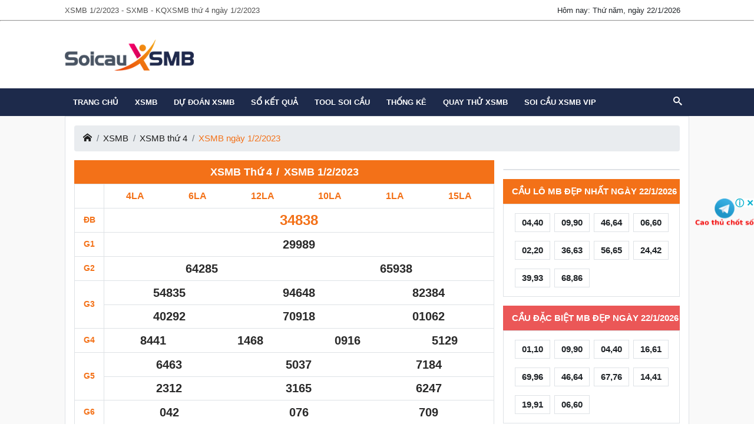

--- FILE ---
content_type: text/html; charset=UTF-8
request_url: https://soicauxsmb68.com/xsmb-01-02-2023.html
body_size: 39167
content:
<!DOCTYPE html> <html lang="vi" itemscope itemtype="http://schema.org/WebPage"> <head> <meta http-equiv="content-type" content="text/html; charset=utf-8"> <meta http-equiv="x-ua-compatible" content="ie=edge"> <meta name="viewport" content="width=device-width,minimum-scale=1,initial-scale=1"> <meta property="fb:app_id" content="450317172597971" /> <meta name="google-site-verification" content="ytL3ADZrkMGm_nWhjZACGy_HxoeR5_UAdVFklf7sM70" /> <meta name="google-site-verification" content="I9yClkW9f_Ug1usOBh65Jj2YmFfSW7fub73IJPCdwvk" /> <meta name="google-site-verification" content="fPyRJ9EHtyIwnLr5gw54PJC9rzg7xOFsQNnOUl5Sxk8" /> <meta name='dmca-site-verification' content='VFJyZjE1ZTFWSWF2cHJVa2paOTZkc0J0eXBRZUp2a1poU0Vwc1pSMzBKYz01' /> <!-- Google tag (gtag.js) --> <script async src="https://www.googletagmanager.com/gtag/js?id=G-8HMHVSLMY0"></script> <script> window.dataLayer = window.dataLayer || []; function gtag(){dataLayer.push(arguments);} gtag('js', new Date()); gtag('config', 'G-8HMHVSLMY0'); </script> <script src="https://analytics.ahrefs.com/analytics.js" data-key="8QxCUM/0hjK+cKvo/+Hl8w" async></script> <link href="https://soicauxsmb68.com/" rel="dns-prefetch"> <title>XSMB 1/2/2023 - SXMB - KQXSMB thứ 4 ngày 1/2/2023</title> <meta name="description" content="XSMB 1/2/2023, kết quả xổ số miền Bắc hôm nay ngày 1/2/2023. Xem KQXSMB cập nhật nhanh nhất, chính xác nhất với các giải ĐB:..., G1: 29989, G2: 64285 - 65938..."/> <meta name="keywords" content="xsmb 1/2/2023 - kqxsmb 1/2/2023 - ket qua xo so mien bac thứ 4 ngay 1/2/2023"/> <link rel="canonical" href="https://soicauxsmb68.com/xsmb-01-02-2023.html"/> <meta name="robots" content="index, follow"> <link rel="amphtml" href="https://soicauxsmb68.com/amp/xsmb-01-02-2023.html"/> <link rel="icon" href="https://soicauxsmb68.com/public/media/website/soi-cau-xsmb-favicon-129x129.png" sizes="32x32"> <link rel="icon" href="https://soicauxsmb68.com/public/media/website/soi-cau-xsmb-favicon-129x129.png" sizes="192x192"> <link rel="apple-touch-icon-precomposed" href="https://soicauxsmb68.com/public/media/website/soi-cau-xsmb-favicon-129x129.png"> <meta name="msapplication-TileImage" content="https://soicauxsmb68.com/public/media/website/soi-cau-xsmb-favicon-129x129.png"> <!--Meta Facebook Page Other--> <meta property="og:type" content="article"/> <meta property="og:title" content="XSMB 1/2/2023 - SXMB - KQXSMB thứ 4 ngày 1/2/2023"/> <meta property="og:description" content="XSMB 1/2/2023, kết quả xổ số miền Bắc hôm nay ngày 1/2/2023. Xem KQXSMB cập nhật nhanh nhất, chính xác nhất với các giải ĐB:..., G1: 29989, G2: 64285 - 65938..."/> <meta property="og:image" content="https://soicauxsmb68.com/public/media/Thumb-Cate/xsmb.jpg"/> <meta property="og:url" content="https://soicauxsmb68.com/xsmb-01-02-2023.html"/> <!--Meta Facebook Page Other--> <!--Meta Twitter Card --> <meta name="twitter:card" content="summary"/> <meta name="twitter:site" content="@soicauxsmbcom" /> <meta name="twitter:title" content="XSMB 1/2/2023 - SXMB - KQXSMB thứ 4 ngày 1/2/2023"/> <meta name="twitter:description" content="XSMB 1/2/2023, kết quả xổ số miền Bắc hôm nay ngày 1/2/2023. Xem KQXSMB cập nhật nhanh nhất, chính xác nhất với các giải ĐB:..., G1: 29989, G2: 64285 - 65938..."/> <meta name="twitter:image" content="https://soicauxsmb68.com/public/media/Thumb-Cate/xsmb.jpg"/> <style> @charset "UTF-8"; /*! * Bootstrap v4.0.0 (https://getbootstrap.com) * Copyright 2011-2018 The Bootstrap Authors * Copyright 2011-2018 Twitter, Inc. * Licensed under MIT (https://github.com/twbs/bootstrap/blob/master/LICENSE) */ @import url("https://fonts.googleapis.com/css?family=Roboto:300,400,500,700&display=swap"); :root { --blue: #00679d; --indigo: #6610f2; --purple: #8310b4; --pink: #e83e8c; --red: #dc3545; --orange: #fd7e14; --yellow: #ffa200; --green: #76c756; --teal: #20c997; --cyan: #056672; --white: #fff; --gray: #6c757d; --gray-dark: #343a40; --primary: #00679d; --secondary: #6c757d; --success: #76c756; --info: #056672; --warning: #ffa200; --danger: #dc3545; --light: #f8f9fa; --dark: #282828; --breakpoint-xs: 0; --breakpoint-sm: 576px; --breakpoint-md: 768px; --breakpoint-lg: 992px; --breakpoint-xl: 1200px; --bodercolor: #dee2e6; --font-family-sans-serif: -apple-system, BlinkMacSystemFont, "Segoe UI", Roboto, "Helvetica Neue", Arial, sans-serif, "Apple Color Emoji", "Segoe UI Emoji", "Segoe UI Symbol"; --font-family-monospace: SFMono-Regular, Menlo, Monaco, Consolas, "Liberation Mono", "Courier New", monospace; } *, *::before, *::after { box-sizing: border-box; } html { font-family: sans-serif; line-height: 1.15; -webkit-text-size-adjust: 100%; -ms-text-size-adjust: 100%; -ms-overflow-style: scrollbar; -webkit-tap-highlight-color: rgba(0, 0, 0, 0); } @-ms-viewport { width: device-width; } article, aside, dialog, figcaption, figure, footer, header, hgroup, main, nav, section { display: block; } body { margin: 0; font-family: -apple-system, BlinkMacSystemFont, "Segoe UI", Roboto, "Helvetica Neue", Arial, sans-serif, "Apple Color Emoji", "Segoe UI Emoji", "Segoe UI Symbol"; font-size: 1rem; font-weight: 400; line-height: 1.5; color: #212529; text-align: left; background-color: #fff; } [tabindex="-1"]:focus { outline: 0 !important; } hr { box-sizing: content-box; height: 0; overflow: visible; } h1, h2, h3, h4, h5, h6 { margin-top: 0; margin-bottom: 0.5rem; } p { margin-top: 0; margin-bottom: 1rem; } abbr[title], abbr[data-original-title] { text-decoration: underline; text-decoration: underline dotted; cursor: help; border-bottom: 0; } address { margin-bottom: 1rem; font-style: normal; line-height: inherit; } ol, ul, dl { margin-top: 0; margin-bottom: 1rem; } ol ol, ul ul, ol ul, ul ol { margin-bottom: 0; } dt { font-weight: 700; } dd { margin-bottom: 0.5rem; margin-left: 0; } blockquote { margin: 0 0 1rem; } dfn { font-style: italic; } b, strong { font-weight: bolder; } small { font-size: 80%; } sub, sup { position: relative; font-size: 75%; line-height: 0; vertical-align: baseline; } sub { bottom: -0.25em; } sup { top: -0.5em; } a { color: #00679d; text-decoration: none; background-color: transparent; -webkit-text-decoration-skip: objects; } a:hover { color: #003551; text-decoration: underline; } a:not([href]):not([tabindex]) { color: inherit; text-decoration: none; } a:not([href]):not([tabindex]):hover, a:not([href]):not([tabindex]):focus { color: inherit; text-decoration: none; } a:not([href]):not([tabindex]):focus { outline: 0; } pre, code, kbd, samp { font-family: monospace, monospace; font-size: 1em; } pre { margin-top: 0; margin-bottom: 1rem; overflow: auto; -ms-overflow-style: scrollbar; } figure { margin: 0 0 1rem; } img { vertical-align: middle; border-style: none; } svg:not(:root) { overflow: hidden; } table { border-collapse: collapse; } caption { padding-top: 0.75rem; padding-bottom: 0.75rem; color: #6c757d; text-align: left; caption-side: bottom; } th { text-align: inherit; } label { display: inline-block; margin-bottom: 0.5rem; } button { border-radius: 0; } button:focus { outline: 1px dotted; outline: 5px auto -webkit-focus-ring-color; } input, button, select, optgroup, textarea { margin: 0; font-family: inherit; font-size: inherit; line-height: inherit; } button, input { overflow: visible; } button, select { text-transform: none; } button, html [type=button], [type=reset], [type=submit] { -webkit-appearance: button; } button::-moz-focus-inner, [type=button]::-moz-focus-inner, [type=reset]::-moz-focus-inner, [type=submit]::-moz-focus-inner { padding: 0; border-style: none; } input[type=radio], input[type=checkbox] { box-sizing: border-box; padding: 0; } input[type=date], input[type=time], input[type=datetime-local], input[type=month] { -webkit-appearance: listbox; } textarea { overflow: auto; resize: vertical; } fieldset { min-width: 0; padding: 0; margin: 0; border: 0; } legend { display: block; width: 100%; max-width: 100%; padding: 0; margin-bottom: 0.5rem; font-size: 1.5rem; line-height: inherit; color: inherit; white-space: normal; } progress { vertical-align: baseline; } [type=number]::-webkit-inner-spin-button, [type=number]::-webkit-outer-spin-button { height: auto; } [type=search] { outline-offset: -2px; -webkit-appearance: none; } [type=search]::-webkit-search-cancel-button, [type=search]::-webkit-search-decoration { -webkit-appearance: none; } ::-webkit-file-upload-button { font: inherit; -webkit-appearance: button; } output { display: inline-block; } summary { display: list-item; cursor: pointer; } template { display: none; } [hidden] { display: none !important; } .img-fluid { max-width: 100%; height: auto; } .img-thumbnail { padding: 0.25rem; background-color: #fff; border: 1px solid #dee2e6; border-radius: 0.25rem; max-width: 100%; height: auto; } /* .figure { // Ensures the caption's text aligns with the images. display: inline-block; } .figure-img { margin-bottom: ($spacer / 2); line-height: 1; } .figure-caption { font-size: $figure-caption-font-size; color: $figure-caption-color; }*/ .container { width: 100%; padding-right: 15px; padding-left: 15px; margin-right: auto; margin-left: auto; } @media (min-width: 576px) { .container { max-width: 540px; } } @media (min-width: 768px) { .container { max-width: 720px; } } @media (min-width: 992px) { .container { max-width: 960px; } } @media (min-width: 1200px) { .container { max-width: 1140px; } } .container-fluid { width: 100%; padding-right: 15px; padding-left: 15px; margin-right: auto; margin-left: auto; } .row { display: flex; flex-wrap: wrap; margin-right: -15px; margin-left: -15px; } .no-gutters { margin-right: 0; margin-left: 0; } .no-gutters > .col, .no-gutters > [class*=col-] { padding-right: 0; padding-left: 0; } .col-xl, .col-xl-auto, .col-xl-12, .col-xl-11, .col-xl-10, .col-xl-9, .col-xl-8, .col-xl-7, .col-xl-6, .col-xl-5, .col-xl-4, .col-xl-3, .col-xl-2, .col-xl-1, .col-lg, .col-lg-auto, .col-lg-12, .col-lg-11, .col-lg-10, .col-lg-9, .col-lg-8, .col-lg-7, .col-lg-6, .col-lg-5, .col-lg-4, .col-lg-3, .col-lg-2, .col-lg-1, .col-md, .col-md-auto, .col-md-12, .col-md-11, .col-md-10, .col-md-9, .col-md-8, .col-md-7, .col-md-6, .col-md-5, .col-md-4, .col-md-3, .col-md-2, .col-md-1, .col-sm, .col-sm-auto, .col-sm-12, .col-sm-11, .col-sm-10, .col-sm-9, .col-sm-8, .col-sm-7, .col-sm-6, .col-sm-5, .col-sm-4, .col-sm-3, .col-sm-2, .col-sm-1, .col, .col-auto, .col-12, .col-11, .col-10, .col-9, .col-8, .col-7, .col-6, .col-5, .col-4, .col-3, .col-2, .col-1 { position: relative; width: 100%; min-height: 1px; padding-right: 15px; padding-left: 15px; } .col { flex-basis: 0; flex-grow: 1; max-width: 100%; } .col-auto { flex: 0 0 auto; width: auto; max-width: none; } .col-1 { flex: 0 0 8.3333333333%; max-width: 8.3333333333%; } .col-2 { flex: 0 0 16.6666666667%; max-width: 16.6666666667%; } .col-3 { flex: 0 0 25%; max-width: 25%; } .col-4 { flex: 0 0 33.3333333333%; max-width: 33.3333333333%; } .col-5 { flex: 0 0 41.6666666667%; max-width: 41.6666666667%; } .col-6 { flex: 0 0 50%; max-width: 50%; } .col-7 { flex: 0 0 58.3333333333%; max-width: 58.3333333333%; } .col-8 { flex: 0 0 66.6666666667%; max-width: 66.6666666667%; } .col-9 { flex: 0 0 75%; max-width: 75%; } .col-10 { flex: 0 0 83.3333333333%; max-width: 83.3333333333%; } .col-11 { flex: 0 0 91.6666666667%; max-width: 91.6666666667%; } .col-12 { flex: 0 0 100%; max-width: 100%; } .order-first { order: -1; } .order-last { order: 13; } .order-0 { order: 0; } .order-1 { order: 1; } .order-2 { order: 2; } .order-3 { order: 3; } .order-4 { order: 4; } .order-5 { order: 5; } .order-6 { order: 6; } .order-7 { order: 7; } .order-8 { order: 8; } .order-9 { order: 9; } .order-10 { order: 10; } .order-11 { order: 11; } .order-12 { order: 12; } .offset-1 { margin-left: 8.3333333333%; } .offset-2 { margin-left: 16.6666666667%; } .offset-3 { margin-left: 25%; } .offset-4 { margin-left: 33.3333333333%; } .offset-5 { margin-left: 41.6666666667%; } .offset-6 { margin-left: 50%; } .offset-7 { margin-left: 58.3333333333%; } .offset-8 { margin-left: 66.6666666667%; } .offset-9 { margin-left: 75%; } .offset-10 { margin-left: 83.3333333333%; } .offset-11 { margin-left: 91.6666666667%; } @media (min-width: 576px) { .col-sm { flex-basis: 0; flex-grow: 1; max-width: 100%; } .col-sm-auto { flex: 0 0 auto; width: auto; max-width: none; } .col-sm-1 { flex: 0 0 8.3333333333%; max-width: 8.3333333333%; } .col-sm-2 { flex: 0 0 16.6666666667%; max-width: 16.6666666667%; } .col-sm-3 { flex: 0 0 25%; max-width: 25%; } .col-sm-4 { flex: 0 0 33.3333333333%; max-width: 33.3333333333%; } .col-sm-5 { flex: 0 0 41.6666666667%; max-width: 41.6666666667%; } .col-sm-6 { flex: 0 0 50%; max-width: 50%; } .col-sm-7 { flex: 0 0 58.3333333333%; max-width: 58.3333333333%; } .col-sm-8 { flex: 0 0 66.6666666667%; max-width: 66.6666666667%; } .col-sm-9 { flex: 0 0 75%; max-width: 75%; } .col-sm-10 { flex: 0 0 83.3333333333%; max-width: 83.3333333333%; } .col-sm-11 { flex: 0 0 91.6666666667%; max-width: 91.6666666667%; } .col-sm-12 { flex: 0 0 100%; max-width: 100%; } .order-sm-first { order: -1; } .order-sm-last { order: 13; } .order-sm-0 { order: 0; } .order-sm-1 { order: 1; } .order-sm-2 { order: 2; } .order-sm-3 { order: 3; } .order-sm-4 { order: 4; } .order-sm-5 { order: 5; } .order-sm-6 { order: 6; } .order-sm-7 { order: 7; } .order-sm-8 { order: 8; } .order-sm-9 { order: 9; } .order-sm-10 { order: 10; } .order-sm-11 { order: 11; } .order-sm-12 { order: 12; } .offset-sm-0 { margin-left: 0; } .offset-sm-1 { margin-left: 8.3333333333%; } .offset-sm-2 { margin-left: 16.6666666667%; } .offset-sm-3 { margin-left: 25%; } .offset-sm-4 { margin-left: 33.3333333333%; } .offset-sm-5 { margin-left: 41.6666666667%; } .offset-sm-6 { margin-left: 50%; } .offset-sm-7 { margin-left: 58.3333333333%; } .offset-sm-8 { margin-left: 66.6666666667%; } .offset-sm-9 { margin-left: 75%; } .offset-sm-10 { margin-left: 83.3333333333%; } .offset-sm-11 { margin-left: 91.6666666667%; } } @media (min-width: 768px) { .col-md { flex-basis: 0; flex-grow: 1; max-width: 100%; } .col-md-auto { flex: 0 0 auto; width: auto; max-width: none; } .col-md-1 { flex: 0 0 8.3333333333%; max-width: 8.3333333333%; } .col-md-2 { flex: 0 0 16.6666666667%; max-width: 16.6666666667%; } .col-md-3 { flex: 0 0 25%; max-width: 25%; } .col-md-4 { flex: 0 0 33.3333333333%; max-width: 33.3333333333%; } .col-md-5 { flex: 0 0 41.6666666667%; max-width: 41.6666666667%; } .col-md-6 { flex: 0 0 50%; max-width: 50%; } .col-md-7 { flex: 0 0 58.3333333333%; max-width: 58.3333333333%; } .col-md-8 { flex: 0 0 66.6666666667%; max-width: 66.6666666667%; } .col-md-9 { flex: 0 0 75%; max-width: 75%; } .col-md-10 { flex: 0 0 83.3333333333%; max-width: 83.3333333333%; } .col-md-11 { flex: 0 0 91.6666666667%; max-width: 91.6666666667%; } .col-md-12 { flex: 0 0 100%; max-width: 100%; } .order-md-first { order: -1; } .order-md-last { order: 13; } .order-md-0 { order: 0; } .order-md-1 { order: 1; } .order-md-2 { order: 2; } .order-md-3 { order: 3; } .order-md-4 { order: 4; } .order-md-5 { order: 5; } .order-md-6 { order: 6; } .order-md-7 { order: 7; } .order-md-8 { order: 8; } .order-md-9 { order: 9; } .order-md-10 { order: 10; } .order-md-11 { order: 11; } .order-md-12 { order: 12; } .offset-md-0 { margin-left: 0; } .offset-md-1 { margin-left: 8.3333333333%; } .offset-md-2 { margin-left: 16.6666666667%; } .offset-md-3 { margin-left: 25%; } .offset-md-4 { margin-left: 33.3333333333%; } .offset-md-5 { margin-left: 41.6666666667%; } .offset-md-6 { margin-left: 50%; } .offset-md-7 { margin-left: 58.3333333333%; } .offset-md-8 { margin-left: 66.6666666667%; } .offset-md-9 { margin-left: 75%; } .offset-md-10 { margin-left: 83.3333333333%; } .offset-md-11 { margin-left: 91.6666666667%; } } @media (min-width: 992px) { .col-lg { flex-basis: 0; flex-grow: 1; max-width: 100%; } .col-lg-auto { flex: 0 0 auto; width: auto; max-width: none; } .col-lg-1 { flex: 0 0 8.3333333333%; max-width: 8.3333333333%; } .col-lg-2 { flex: 0 0 16.6666666667%; max-width: 16.6666666667%; } .col-lg-3 { flex: 0 0 25%; max-width: 25%; } .col-lg-4 { flex: 0 0 33.3333333333%; max-width: 33.3333333333%; } .col-lg-5 { flex: 0 0 41.6666666667%; max-width: 41.6666666667%; } .col-lg-6 { flex: 0 0 50%; max-width: 50%; } .col-lg-7 { flex: 0 0 58.3333333333%; max-width: 58.3333333333%; } .col-lg-8 { flex: 0 0 66.6666666667%; max-width: 66.6666666667%; } .col-lg-9 { flex: 0 0 75%; max-width: 75%; } .col-lg-10 { flex: 0 0 83.3333333333%; max-width: 83.3333333333%; } .col-lg-11 { flex: 0 0 91.6666666667%; max-width: 91.6666666667%; } .col-lg-12 { flex: 0 0 100%; max-width: 100%; } .order-lg-first { order: -1; } .order-lg-last { order: 13; } .order-lg-0 { order: 0; } .order-lg-1 { order: 1; } .order-lg-2 { order: 2; } .order-lg-3 { order: 3; } .order-lg-4 { order: 4; } .order-lg-5 { order: 5; } .order-lg-6 { order: 6; } .order-lg-7 { order: 7; } .order-lg-8 { order: 8; } .order-lg-9 { order: 9; } .order-lg-10 { order: 10; } .order-lg-11 { order: 11; } .order-lg-12 { order: 12; } .offset-lg-0 { margin-left: 0; } .offset-lg-1 { margin-left: 8.3333333333%; } .offset-lg-2 { margin-left: 16.6666666667%; } .offset-lg-3 { margin-left: 25%; } .offset-lg-4 { margin-left: 33.3333333333%; } .offset-lg-5 { margin-left: 41.6666666667%; } .offset-lg-6 { margin-left: 50%; } .offset-lg-7 { margin-left: 58.3333333333%; } .offset-lg-8 { margin-left: 66.6666666667%; } .offset-lg-9 { margin-left: 75%; } .offset-lg-10 { margin-left: 83.3333333333%; } .offset-lg-11 { margin-left: 91.6666666667%; } } @media (min-width: 1200px) { .col-xl { flex-basis: 0; flex-grow: 1; max-width: 100%; } .col-xl-auto { flex: 0 0 auto; width: auto; max-width: none; } .col-xl-1 { flex: 0 0 8.3333333333%; max-width: 8.3333333333%; } .col-xl-2 { flex: 0 0 16.6666666667%; max-width: 16.6666666667%; } .col-xl-3 { flex: 0 0 25%; max-width: 25%; } .col-xl-4 { flex: 0 0 33.3333333333%; max-width: 33.3333333333%; } .col-xl-5 { flex: 0 0 41.6666666667%; max-width: 41.6666666667%; } .col-xl-6 { flex: 0 0 50%; max-width: 50%; } .col-xl-7 { flex: 0 0 58.3333333333%; max-width: 58.3333333333%; } .col-xl-8 { flex: 0 0 66.6666666667%; max-width: 66.6666666667%; } .col-xl-9 { flex: 0 0 75%; max-width: 75%; } .col-xl-10 { flex: 0 0 83.3333333333%; max-width: 83.3333333333%; } .col-xl-11 { flex: 0 0 91.6666666667%; max-width: 91.6666666667%; } .col-xl-12 { flex: 0 0 100%; max-width: 100%; } .order-xl-first { order: -1; } .order-xl-last { order: 13; } .order-xl-0 { order: 0; } .order-xl-1 { order: 1; } .order-xl-2 { order: 2; } .order-xl-3 { order: 3; } .order-xl-4 { order: 4; } .order-xl-5 { order: 5; } .order-xl-6 { order: 6; } .order-xl-7 { order: 7; } .order-xl-8 { order: 8; } .order-xl-9 { order: 9; } .order-xl-10 { order: 10; } .order-xl-11 { order: 11; } .order-xl-12 { order: 12; } .offset-xl-0 { margin-left: 0; } .offset-xl-1 { margin-left: 8.3333333333%; } .offset-xl-2 { margin-left: 16.6666666667%; } .offset-xl-3 { margin-left: 25%; } .offset-xl-4 { margin-left: 33.3333333333%; } .offset-xl-5 { margin-left: 41.6666666667%; } .offset-xl-6 { margin-left: 50%; } .offset-xl-7 { margin-left: 58.3333333333%; } .offset-xl-8 { margin-left: 66.6666666667%; } .offset-xl-9 { margin-left: 75%; } .offset-xl-10 { margin-left: 83.3333333333%; } .offset-xl-11 { margin-left: 91.6666666667%; } } .table { width: 100%; max-width: 100%; margin-bottom: 1rem; background-color: transparent; } .table th, .table td { padding: 0.75rem; vertical-align: top; border-top: 1px solid #dee2e6; } .table thead th { border-bottom: 2px solid #dee2e6; } .table tbody + tbody { border-top: 2px solid #dee2e6; } .table .table { background-color: #fff; } .table-sm th, .table-sm td { padding: 0.3rem; } .table-bordered { border: 1px solid #dee2e6; } .table-bordered th, .table-bordered td { border: 1px solid #dee2e6; } .table-bordered thead th, .table-bordered thead td { border-bottom-width: 2px; } .table-striped tbody tr:nth-of-type(odd) { background-color: rgba(0, 0, 0, 0.05); } .table-hover tbody tr:hover { background-color: rgba(0, 0, 0, 0.075); } .table-primary, .table-primary > th, .table-primary > td { background-color: #b8d4e4; } .table-hover .table-primary:hover { background-color: #a6c9dd; } .table-hover .table-primary:hover > td, .table-hover .table-primary:hover > th { background-color: #a6c9dd; } .table-secondary, .table-secondary > th, .table-secondary > td { background-color: #d6d8db; } .table-hover .table-secondary:hover { background-color: #c8cbcf; } .table-hover .table-secondary:hover > td, .table-hover .table-secondary:hover > th { background-color: #c8cbcf; } .table-success, .table-success > th, .table-success > td { background-color: #d9efd0; } .table-hover .table-success:hover { background-color: #cae9bd; } .table-hover .table-success:hover > td, .table-hover .table-success:hover > th { background-color: #cae9bd; } .table-info, .table-info > th, .table-info > td { background-color: #b9d4d8; } .table-hover .table-info:hover { background-color: #a9cacf; } .table-hover .table-info:hover > td, .table-hover .table-info:hover > th { background-color: #a9cacf; } .table-warning, .table-warning > th, .table-warning > td { background-color: #ffe5b8; } .table-hover .table-warning:hover { background-color: #ffdc9f; } .table-hover .table-warning:hover > td, .table-hover .table-warning:hover > th { background-color: #ffdc9f; } .table-danger, .table-danger > th, .table-danger > td { background-color: #f5c6cb; } .table-hover .table-danger:hover { background-color: #f1b0b7; } .table-hover .table-danger:hover > td, .table-hover .table-danger:hover > th { background-color: #f1b0b7; } .table-light, .table-light > th, .table-light > td { background-color: #fdfdfe; } .table-hover .table-light:hover { background-color: #ececf6; } .table-hover .table-light:hover > td, .table-hover .table-light:hover > th { background-color: #ececf6; } .table-dark, .table-dark > th, .table-dark > td { background-color: #c3c3c3; } .table-hover .table-dark:hover { background-color: #b6b6b6; } .table-hover .table-dark:hover > td, .table-hover .table-dark:hover > th { background-color: #b6b6b6; } .table-active, .table-active > th, .table-active > td { background-color: rgba(0, 0, 0, 0.075); } .table-hover .table-active:hover { background-color: rgba(0, 0, 0, 0.075); } .table-hover .table-active:hover > td, .table-hover .table-active:hover > th { background-color: rgba(0, 0, 0, 0.075); } .table .thead-dark th { color: #fff; background-color: #212529; border-color: #32383e; } .table .thead-light th { color: #495057; background-color: #e9ecef; border-color: #dee2e6; } .table-dark { color: #fff; background-color: #212529; } .table-dark th, .table-dark td, .table-dark thead th { border-color: #32383e; } .table-dark.table-bordered { border: 0; } .table-dark.table-striped tbody tr:nth-of-type(odd) { background-color: rgba(255, 255, 255, 0.05); } .table-dark.table-hover tbody tr:hover { background-color: rgba(255, 255, 255, 0.075); } @media (max-width: 575.98px) { .table-responsive-sm { display: block; width: 100%; overflow-x: auto; -webkit-overflow-scrolling: touch; -ms-overflow-style: -ms-autohiding-scrollbar; } .table-responsive-sm > .table-bordered { border: 0; } } @media (max-width: 767.98px) { .table-responsive-md { display: block; width: 100%; overflow-x: auto; -webkit-overflow-scrolling: touch; -ms-overflow-style: -ms-autohiding-scrollbar; } .table-responsive-md > .table-bordered { border: 0; } } @media (max-width: 991.98px) { .table-responsive-lg { display: block; width: 100%; overflow-x: auto; -webkit-overflow-scrolling: touch; -ms-overflow-style: -ms-autohiding-scrollbar; } .table-responsive-lg > .table-bordered { border: 0; } } @media (max-width: 1199.98px) { .table-responsive-xl { display: block; width: 100%; overflow-x: auto; -webkit-overflow-scrolling: touch; -ms-overflow-style: -ms-autohiding-scrollbar; } .table-responsive-xl > .table-bordered { border: 0; } } .table-responsive { display: block; width: 100%; overflow-x: auto; -webkit-overflow-scrolling: touch; -ms-overflow-style: -ms-autohiding-scrollbar; } .table-responsive > .table-bordered { border: 0; } .form-control { display: block; width: 100%; padding: 0.375rem 0.75rem; font-size: 1rem; line-height: 1.5; color: #495057; background-color: #fff; background-clip: padding-box; border: 1px solid #ced4da; border-radius: 0.25rem; transition: border-color 0.15s ease-in-out, box-shadow 0.15s ease-in-out; } .form-control::-ms-expand { background-color: transparent; border: 0; } .form-control:focus { color: #495057; background-color: #fff; border-color: #1eb1ff; outline: 0; box-shadow: 0 0 0 0.2rem rgba(0, 103, 157, 0.25); } .form-control::placeholder { color: #6c757d; opacity: 1; } .form-control:disabled, .form-control[readonly] { background-color: #e9ecef; opacity: 1; } select.form-control:not([size]):not([multiple]) { height: calc(2.25rem + 2px); } select.form-control:focus::-ms-value { color: #495057; background-color: #fff; } .form-control-file, .form-control-range { display: block; width: 100%; } .col-form-label { padding-top: calc(0.375rem + 1px); padding-bottom: calc(0.375rem + 1px); margin-bottom: 0; font-size: inherit; line-height: 1.5; } .col-form-label-lg { padding-top: calc(0.5rem + 1px); padding-bottom: calc(0.5rem + 1px); font-size: 1.25rem; line-height: 1.5; } .col-form-label-sm { padding-top: calc(0.25rem + 1px); padding-bottom: calc(0.25rem + 1px); font-size: 0.875rem; line-height: 1.5; } .form-control-plaintext { display: block; width: 100%; padding-top: 0.375rem; padding-bottom: 0.375rem; margin-bottom: 0; line-height: 1.5; background-color: transparent; border: solid transparent; border-width: 1px 0; } .form-control-plaintext.form-control-sm, .input-group-sm > .form-control-plaintext.form-control, .input-group-sm > .input-group-prepend > .form-control-plaintext.input-group-text, .input-group-sm > .input-group-append > .form-control-plaintext.input-group-text, .input-group-sm > .input-group-prepend > .form-control-plaintext.btn, .input-group-sm > .input-group-append > .form-control-plaintext.btn, .form-control-plaintext.form-control-lg, .input-group-lg > .form-control-plaintext.form-control, .input-group-lg > .input-group-prepend > .form-control-plaintext.input-group-text, .input-group-lg > .input-group-append > .form-control-plaintext.input-group-text, .input-group-lg > .input-group-prepend > .form-control-plaintext.btn, .input-group-lg > .input-group-append > .form-control-plaintext.btn { padding-right: 0; padding-left: 0; } .form-control-sm, .input-group-sm > .form-control, .input-group-sm > .input-group-prepend > .input-group-text, .input-group-sm > .input-group-append > .input-group-text, .input-group-sm > .input-group-prepend > .btn, .input-group-sm > .input-group-append > .btn { padding: 0.25rem 0.5rem; font-size: 0.875rem; line-height: 1.5; border-radius: 0.2rem; } select.form-control-sm:not([size]):not([multiple]), .input-group-sm > select.form-control:not([size]):not([multiple]), .input-group-sm > .input-group-prepend > select.input-group-text:not([size]):not([multiple]), .input-group-sm > .input-group-append > select.input-group-text:not([size]):not([multiple]), .input-group-sm > .input-group-prepend > select.btn:not([size]):not([multiple]), .input-group-sm > .input-group-append > select.btn:not([size]):not([multiple]) { height: calc(1.8125rem + 2px); } .form-control-lg, .input-group-lg > .form-control, .input-group-lg > .input-group-prepend > .input-group-text, .input-group-lg > .input-group-append > .input-group-text, .input-group-lg > .input-group-prepend > .btn, .input-group-lg > .input-group-append > .btn { padding: 0.5rem 1rem; font-size: 1.25rem; line-height: 1.5; border-radius: 0.3rem; } select.form-control-lg:not([size]):not([multiple]), .input-group-lg > select.form-control:not([size]):not([multiple]), .input-group-lg > .input-group-prepend > select.input-group-text:not([size]):not([multiple]), .input-group-lg > .input-group-append > select.input-group-text:not([size]):not([multiple]), .input-group-lg > .input-group-prepend > select.btn:not([size]):not([multiple]), .input-group-lg > .input-group-append > select.btn:not([size]):not([multiple]) { height: calc(2.875rem + 2px); } .form-group { margin-bottom: 1rem; } .form-text { display: block; margin-top: 0.25rem; } .form-row { display: flex; flex-wrap: wrap; margin-right: -5px; margin-left: -5px; } .form-row > .col, .form-row > [class*=col-] { padding-right: 5px; padding-left: 5px; } .form-check { position: relative; display: block; padding-left: 1.25rem; } .form-check-input { position: absolute; margin-top: 0.3rem; margin-left: -1.25rem; } .form-check-input:disabled ~ .form-check-label { color: #6c757d; } .form-check-label { margin-bottom: 0; } .form-check-inline { display: inline-flex; align-items: center; padding-left: 0; margin-right: 0.75rem; } .form-check-inline .form-check-input { position: static; margin-top: 0; margin-right: 0.3125rem; margin-left: 0; } .valid-feedback { display: none; width: 100%; margin-top: 0.25rem; font-size: 80%; color: #76c756; } .valid-tooltip { position: absolute; top: 100%; z-index: 5; display: none; max-width: 100%; padding: 0.5rem; margin-top: 0.1rem; font-size: 0.875rem; line-height: 1; color: #fff; background-color: rgba(118, 199, 86, 0.8); border-radius: 0.2rem; } .was-validated .form-control:valid, .form-control.is-valid, .was-validated .custom-select:valid, .custom-select.is-valid { border-color: #76c756; } .was-validated .form-control:valid:focus, .form-control.is-valid:focus, .was-validated .custom-select:valid:focus, .custom-select.is-valid:focus { border-color: #76c756; box-shadow: 0 0 0 0.2rem rgba(118, 199, 86, 0.25); } .was-validated .form-control:valid ~ .valid-feedback, .was-validated .form-control:valid ~ .valid-tooltip, .form-control.is-valid ~ .valid-feedback, .form-control.is-valid ~ .valid-tooltip, .was-validated .custom-select:valid ~ .valid-feedback, .was-validated .custom-select:valid ~ .valid-tooltip, .custom-select.is-valid ~ .valid-feedback, .custom-select.is-valid ~ .valid-tooltip { display: block; } .was-validated .form-check-input:valid ~ .form-check-label, .form-check-input.is-valid ~ .form-check-label { color: #76c756; } .was-validated .form-check-input:valid ~ .valid-feedback, .was-validated .form-check-input:valid ~ .valid-tooltip, .form-check-input.is-valid ~ .valid-feedback, .form-check-input.is-valid ~ .valid-tooltip { display: block; } .was-validated .custom-control-input:valid ~ .custom-control-label, .custom-control-input.is-valid ~ .custom-control-label { color: #76c756; } .was-validated .custom-control-input:valid ~ .custom-control-label::before, .custom-control-input.is-valid ~ .custom-control-label::before { background-color: #c4e7b6; } .was-validated .custom-control-input:valid ~ .valid-feedback, .was-validated .custom-control-input:valid ~ .valid-tooltip, .custom-control-input.is-valid ~ .valid-feedback, .custom-control-input.is-valid ~ .valid-tooltip { display: block; } .was-validated .custom-control-input:valid:checked ~ .custom-control-label::before, .custom-control-input.is-valid:checked ~ .custom-control-label::before { background-color: #95d47c; } .was-validated .custom-control-input:valid:focus ~ .custom-control-label::before, .custom-control-input.is-valid:focus ~ .custom-control-label::before { box-shadow: 0 0 0 1px #fff, 0 0 0 0.2rem rgba(118, 199, 86, 0.25); } .was-validated .custom-file-input:valid ~ .custom-file-label, .custom-file-input.is-valid ~ .custom-file-label { border-color: #76c756; } .was-validated .custom-file-input:valid ~ .custom-file-label::before, .custom-file-input.is-valid ~ .custom-file-label::before { border-color: inherit; } .was-validated .custom-file-input:valid ~ .valid-feedback, .was-validated .custom-file-input:valid ~ .valid-tooltip, .custom-file-input.is-valid ~ .valid-feedback, .custom-file-input.is-valid ~ .valid-tooltip { display: block; } .was-validated .custom-file-input:valid:focus ~ .custom-file-label, .custom-file-input.is-valid:focus ~ .custom-file-label { box-shadow: 0 0 0 0.2rem rgba(118, 199, 86, 0.25); } .invalid-feedback { display: none; width: 100%; margin-top: 0.25rem; font-size: 80%; color: #dc3545; } .invalid-tooltip { position: absolute; top: 100%; z-index: 5; display: none; max-width: 100%; padding: 0.5rem; margin-top: 0.1rem; font-size: 0.875rem; line-height: 1; color: #fff; background-color: rgba(220, 53, 69, 0.8); border-radius: 0.2rem; } .was-validated .form-control:invalid, .form-control.is-invalid, .was-validated .custom-select:invalid, .custom-select.is-invalid { border-color: #dc3545; } .was-validated .form-control:invalid:focus, .form-control.is-invalid:focus, .was-validated .custom-select:invalid:focus, .custom-select.is-invalid:focus { border-color: #dc3545; box-shadow: 0 0 0 0.2rem rgba(220, 53, 69, 0.25); } .was-validated .form-control:invalid ~ .invalid-feedback, .was-validated .form-control:invalid ~ .invalid-tooltip, .form-control.is-invalid ~ .invalid-feedback, .form-control.is-invalid ~ .invalid-tooltip, .was-validated .custom-select:invalid ~ .invalid-feedback, .was-validated .custom-select:invalid ~ .invalid-tooltip, .custom-select.is-invalid ~ .invalid-feedback, .custom-select.is-invalid ~ .invalid-tooltip { display: block; } .was-validated .form-check-input:invalid ~ .form-check-label, .form-check-input.is-invalid ~ .form-check-label { color: #dc3545; } .was-validated .form-check-input:invalid ~ .invalid-feedback, .was-validated .form-check-input:invalid ~ .invalid-tooltip, .form-check-input.is-invalid ~ .invalid-feedback, .form-check-input.is-invalid ~ .invalid-tooltip { display: block; } .was-validated .custom-control-input:invalid ~ .custom-control-label, .custom-control-input.is-invalid ~ .custom-control-label { color: #dc3545; } .was-validated .custom-control-input:invalid ~ .custom-control-label::before, .custom-control-input.is-invalid ~ .custom-control-label::before { background-color: #efa2a9; } .was-validated .custom-control-input:invalid ~ .invalid-feedback, .was-validated .custom-control-input:invalid ~ .invalid-tooltip, .custom-control-input.is-invalid ~ .invalid-feedback, .custom-control-input.is-invalid ~ .invalid-tooltip { display: block; } .was-validated .custom-control-input:invalid:checked ~ .custom-control-label::before, .custom-control-input.is-invalid:checked ~ .custom-control-label::before { background-color: #e4606d; } .was-validated .custom-control-input:invalid:focus ~ .custom-control-label::before, .custom-control-input.is-invalid:focus ~ .custom-control-label::before { box-shadow: 0 0 0 1px #fff, 0 0 0 0.2rem rgba(220, 53, 69, 0.25); } .was-validated .custom-file-input:invalid ~ .custom-file-label, .custom-file-input.is-invalid ~ .custom-file-label { border-color: #dc3545; } .was-validated .custom-file-input:invalid ~ .custom-file-label::before, .custom-file-input.is-invalid ~ .custom-file-label::before { border-color: inherit; } .was-validated .custom-file-input:invalid ~ .invalid-feedback, .was-validated .custom-file-input:invalid ~ .invalid-tooltip, .custom-file-input.is-invalid ~ .invalid-feedback, .custom-file-input.is-invalid ~ .invalid-tooltip { display: block; } .was-validated .custom-file-input:invalid:focus ~ .custom-file-label, .custom-file-input.is-invalid:focus ~ .custom-file-label { box-shadow: 0 0 0 0.2rem rgba(220, 53, 69, 0.25); } .form-inline { display: flex; flex-flow: row wrap; align-items: center; } .form-inline .form-check { width: 100%; } @media (min-width: 576px) { .form-inline label { display: flex; align-items: center; justify-content: center; margin-bottom: 0; } .form-inline .form-group { display: flex; flex: 0 0 auto; flex-flow: row wrap; align-items: center; margin-bottom: 0; } .form-inline .form-control { display: inline-block; width: auto; vertical-align: middle; } .form-inline .form-control-plaintext { display: inline-block; } .form-inline .input-group { width: auto; } .form-inline .form-check { display: flex; align-items: center; justify-content: center; width: auto; padding-left: 0; } .form-inline .form-check-input { position: relative; margin-top: 0; margin-right: 0.25rem; margin-left: 0; } .form-inline .custom-control { align-items: center; justify-content: center; } .form-inline .custom-control-label { margin-bottom: 0; } } .btn { display: inline-block; font-weight: 400; text-align: center; white-space: nowrap; vertical-align: middle; user-select: none; border: 1px solid transparent; padding: 0.375rem 0.75rem; font-size: 1rem; line-height: 1.5; border-radius: 0.25rem; transition: color 0.15s ease-in-out, background-color 0.15s ease-in-out, border-color 0.15s ease-in-out, box-shadow 0.15s ease-in-out; } .btn:hover, .btn:focus { text-decoration: none; } .btn:focus, .btn.focus { outline: 0; box-shadow: 0 0 0 0.2rem rgba(0, 103, 157, 0.25); } .btn.disabled, .btn:disabled { opacity: 0.65; } .btn:not(:disabled):not(.disabled) { cursor: pointer; } .btn:not(:disabled):not(.disabled):active, .btn:not(:disabled):not(.disabled).active { background-image: none; } a.btn.disabled, fieldset:disabled a.btn { pointer-events: none; } .btn-primary { color: #fff; background-color: #00679d; border-color: #00679d; } .btn-primary:hover { color: #fff; background-color: #004e77; border-color: #00466a; } .btn-primary:focus, .btn-primary.focus { box-shadow: 0 0 0 0.2rem rgba(0, 103, 157, 0.5); } .btn-primary.disabled, .btn-primary:disabled { color: #fff; background-color: #00679d; border-color: #00679d; } .btn-primary:not(:disabled):not(.disabled):active, .btn-primary:not(:disabled):not(.disabled).active, .show > .btn-primary.dropdown-toggle { color: #fff; background-color: #00466a; border-color: #003d5d; } .btn-primary:not(:disabled):not(.disabled):active:focus, .btn-primary:not(:disabled):not(.disabled).active:focus, .show > .btn-primary.dropdown-toggle:focus { box-shadow: 0 0 0 0.2rem rgba(0, 103, 157, 0.5); } .btn-secondary { color: #fff; background-color: #6c757d; border-color: #6c757d; } .btn-secondary:hover { color: #fff; background-color: #5a6268; border-color: #545b62; } .btn-secondary:focus, .btn-secondary.focus { box-shadow: 0 0 0 0.2rem rgba(108, 117, 125, 0.5); } .btn-secondary.disabled, .btn-secondary:disabled { color: #fff; background-color: #6c757d; border-color: #6c757d; } .btn-secondary:not(:disabled):not(.disabled):active, .btn-secondary:not(:disabled):not(.disabled).active, .show > .btn-secondary.dropdown-toggle { color: #fff; background-color: #545b62; border-color: #4e555b; } .btn-secondary:not(:disabled):not(.disabled):active:focus, .btn-secondary:not(:disabled):not(.disabled).active:focus, .show > .btn-secondary.dropdown-toggle:focus { box-shadow: 0 0 0 0.2rem rgba(108, 117, 125, 0.5); } .btn-success { color: #212529; background-color: #76c756; border-color: #76c756; } .btn-success:hover { color: #fff; background-color: #61b93d; border-color: #5cb03a; } .btn-success:focus, .btn-success.focus { box-shadow: 0 0 0 0.2rem rgba(118, 199, 86, 0.5); } .btn-success.disabled, .btn-success:disabled { color: #212529; background-color: #76c756; border-color: #76c756; } .btn-success:not(:disabled):not(.disabled):active, .btn-success:not(:disabled):not(.disabled).active, .show > .btn-success.dropdown-toggle { color: #fff; background-color: #5cb03a; border-color: #57a637; } .btn-success:not(:disabled):not(.disabled):active:focus, .btn-success:not(:disabled):not(.disabled).active:focus, .show > .btn-success.dropdown-toggle:focus { box-shadow: 0 0 0 0.2rem rgba(118, 199, 86, 0.5); } .btn-info { color: #fff; background-color: #056672; border-color: #056672; } .btn-info:hover { color: #fff; background-color: #03454d; border-color: #033a41; } .btn-info:focus, .btn-info.focus { box-shadow: 0 0 0 0.2rem rgba(5, 102, 114, 0.5); } .btn-info.disabled, .btn-info:disabled { color: #fff; background-color: #056672; border-color: #056672; } .btn-info:not(:disabled):not(.disabled):active, .btn-info:not(:disabled):not(.disabled).active, .show > .btn-info.dropdown-toggle { color: #fff; background-color: #033a41; border-color: #022f35; } .btn-info:not(:disabled):not(.disabled):active:focus, .btn-info:not(:disabled):not(.disabled).active:focus, .show > .btn-info.dropdown-toggle:focus { box-shadow: 0 0 0 0.2rem rgba(5, 102, 114, 0.5); } .btn-warning { color: #212529; background-color: #ffa200; border-color: #ffa200; } .btn-warning:hover { color: #fff; background-color: #d98a00; border-color: #cc8200; } .btn-warning:focus, .btn-warning.focus { box-shadow: 0 0 0 0.2rem rgba(255, 162, 0, 0.5); } .btn-warning.disabled, .btn-warning:disabled { color: #212529; background-color: #ffa200; border-color: #ffa200; } .btn-warning:not(:disabled):not(.disabled):active, .btn-warning:not(:disabled):not(.disabled).active, .show > .btn-warning.dropdown-toggle { color: #fff; background-color: #cc8200; border-color: #bf7a00; } .btn-warning:not(:disabled):not(.disabled):active:focus, .btn-warning:not(:disabled):not(.disabled).active:focus, .show > .btn-warning.dropdown-toggle:focus { box-shadow: 0 0 0 0.2rem rgba(255, 162, 0, 0.5); } .btn-danger { color: #fff; background-color: #dc3545; border-color: #dc3545; } .btn-danger:hover { color: #fff; background-color: #c82333; border-color: #bd2130; } .btn-danger:focus, .btn-danger.focus { box-shadow: 0 0 0 0.2rem rgba(220, 53, 69, 0.5); } .btn-danger.disabled, .btn-danger:disabled { color: #fff; background-color: #dc3545; border-color: #dc3545; } .btn-danger:not(:disabled):not(.disabled):active, .btn-danger:not(:disabled):not(.disabled).active, .show > .btn-danger.dropdown-toggle { color: #fff; background-color: #bd2130; border-color: #b21f2d; } .btn-danger:not(:disabled):not(.disabled):active:focus, .btn-danger:not(:disabled):not(.disabled).active:focus, .show > .btn-danger.dropdown-toggle:focus { box-shadow: 0 0 0 0.2rem rgba(220, 53, 69, 0.5); } .btn-light { color: #212529; background-color: #f8f9fa; border-color: #f8f9fa; } .btn-light:hover { color: #212529; background-color: #e2e6ea; border-color: #dae0e5; } .btn-light:focus, .btn-light.focus { box-shadow: 0 0 0 0.2rem rgba(248, 249, 250, 0.5); } .btn-light.disabled, .btn-light:disabled { color: #212529; background-color: #f8f9fa; border-color: #f8f9fa; } .btn-light:not(:disabled):not(.disabled):active, .btn-light:not(:disabled):not(.disabled).active, .show > .btn-light.dropdown-toggle { color: #212529; background-color: #dae0e5; border-color: #d3d9df; } .btn-light:not(:disabled):not(.disabled):active:focus, .btn-light:not(:disabled):not(.disabled).active:focus, .show > .btn-light.dropdown-toggle:focus { box-shadow: 0 0 0 0.2rem rgba(248, 249, 250, 0.5); } .btn-dark { color: #fff; background-color: #282828; border-color: #282828; } .btn-dark:hover { color: #fff; background-color: #151515; border-color: #0f0f0f; } .btn-dark:focus, .btn-dark.focus { box-shadow: 0 0 0 0.2rem rgba(40, 40, 40, 0.5); } .btn-dark.disabled, .btn-dark:disabled { color: #fff; background-color: #282828; border-color: #282828; } .btn-dark:not(:disabled):not(.disabled):active, .btn-dark:not(:disabled):not(.disabled).active, .show > .btn-dark.dropdown-toggle { color: #fff; background-color: #0f0f0f; border-color: #080808; } .btn-dark:not(:disabled):not(.disabled):active:focus, .btn-dark:not(:disabled):not(.disabled).active:focus, .show > .btn-dark.dropdown-toggle:focus { box-shadow: 0 0 0 0.2rem rgba(40, 40, 40, 0.5); } .btn-outline-primary { color: #00679d; background-color: transparent; background-image: none; border-color: #00679d; } .btn-outline-primary:hover { color: #fff; background-color: #00679d; border-color: #00679d; } .btn-outline-primary:focus, .btn-outline-primary.focus { box-shadow: 0 0 0 0.2rem rgba(0, 103, 157, 0.5); } .btn-outline-primary.disabled, .btn-outline-primary:disabled { color: #00679d; background-color: transparent; } .btn-outline-primary:not(:disabled):not(.disabled):active, .btn-outline-primary:not(:disabled):not(.disabled).active, .show > .btn-outline-primary.dropdown-toggle { color: #fff; background-color: #00679d; border-color: #00679d; } .btn-outline-primary:not(:disabled):not(.disabled):active:focus, .btn-outline-primary:not(:disabled):not(.disabled).active:focus, .show > .btn-outline-primary.dropdown-toggle:focus { box-shadow: 0 0 0 0.2rem rgba(0, 103, 157, 0.5); } .btn-outline-secondary { color: #6c757d; background-color: transparent; background-image: none; border-color: #6c757d; } .btn-outline-secondary:hover { color: #fff; background-color: #6c757d; border-color: #6c757d; } .btn-outline-secondary:focus, .btn-outline-secondary.focus { box-shadow: 0 0 0 0.2rem rgba(108, 117, 125, 0.5); } .btn-outline-secondary.disabled, .btn-outline-secondary:disabled { color: #6c757d; background-color: transparent; } .btn-outline-secondary:not(:disabled):not(.disabled):active, .btn-outline-secondary:not(:disabled):not(.disabled).active, .show > .btn-outline-secondary.dropdown-toggle { color: #fff; background-color: #6c757d; border-color: #6c757d; } .btn-outline-secondary:not(:disabled):not(.disabled):active:focus, .btn-outline-secondary:not(:disabled):not(.disabled).active:focus, .show > .btn-outline-secondary.dropdown-toggle:focus { box-shadow: 0 0 0 0.2rem rgba(108, 117, 125, 0.5); } .btn-outline-success { color: #76c756; background-color: transparent; background-image: none; border-color: #76c756; } .btn-outline-success:hover { color: #212529; background-color: #76c756; border-color: #76c756; } .btn-outline-success:focus, .btn-outline-success.focus { box-shadow: 0 0 0 0.2rem rgba(118, 199, 86, 0.5); } .btn-outline-success.disabled, .btn-outline-success:disabled { color: #76c756; background-color: transparent; } .btn-outline-success:not(:disabled):not(.disabled):active, .btn-outline-success:not(:disabled):not(.disabled).active, .show > .btn-outline-success.dropdown-toggle { color: #212529; background-color: #76c756; border-color: #76c756; } .btn-outline-success:not(:disabled):not(.disabled):active:focus, .btn-outline-success:not(:disabled):not(.disabled).active:focus, .show > .btn-outline-success.dropdown-toggle:focus { box-shadow: 0 0 0 0.2rem rgba(118, 199, 86, 0.5); } .btn-outline-info { color: #056672; background-color: transparent; background-image: none; border-color: #056672; } .btn-outline-info:hover { color: #fff; background-color: #056672; border-color: #056672; } .btn-outline-info:focus, .btn-outline-info.focus { box-shadow: 0 0 0 0.2rem rgba(5, 102, 114, 0.5); } .btn-outline-info.disabled, .btn-outline-info:disabled { color: #056672; background-color: transparent; } .btn-outline-info:not(:disabled):not(.disabled):active, .btn-outline-info:not(:disabled):not(.disabled).active, .show > .btn-outline-info.dropdown-toggle { color: #fff; background-color: #056672; border-color: #056672; } .btn-outline-info:not(:disabled):not(.disabled):active:focus, .btn-outline-info:not(:disabled):not(.disabled).active:focus, .show > .btn-outline-info.dropdown-toggle:focus { box-shadow: 0 0 0 0.2rem rgba(5, 102, 114, 0.5); } .btn-outline-warning { color: #ffa200; background-color: transparent; background-image: none; border-color: #ffa200; } .btn-outline-warning:hover { color: #212529; background-color: #ffa200; border-color: #ffa200; } .btn-outline-warning:focus, .btn-outline-warning.focus { box-shadow: 0 0 0 0.2rem rgba(255, 162, 0, 0.5); } .btn-outline-warning.disabled, .btn-outline-warning:disabled { color: #ffa200; background-color: transparent; } .btn-outline-warning:not(:disabled):not(.disabled):active, .btn-outline-warning:not(:disabled):not(.disabled).active, .show > .btn-outline-warning.dropdown-toggle { color: #212529; background-color: #ffa200; border-color: #ffa200; } .btn-outline-warning:not(:disabled):not(.disabled):active:focus, .btn-outline-warning:not(:disabled):not(.disabled).active:focus, .show > .btn-outline-warning.dropdown-toggle:focus { box-shadow: 0 0 0 0.2rem rgba(255, 162, 0, 0.5); } .btn-outline-danger { color: #dc3545; background-color: transparent; background-image: none; border-color: #dc3545; } .btn-outline-danger:hover { color: #fff; background-color: #dc3545; border-color: #dc3545; } .btn-outline-danger:focus, .btn-outline-danger.focus { box-shadow: 0 0 0 0.2rem rgba(220, 53, 69, 0.5); } .btn-outline-danger.disabled, .btn-outline-danger:disabled { color: #dc3545; background-color: transparent; } .btn-outline-danger:not(:disabled):not(.disabled):active, .btn-outline-danger:not(:disabled):not(.disabled).active, .show > .btn-outline-danger.dropdown-toggle { color: #fff; background-color: #dc3545; border-color: #dc3545; } .btn-outline-danger:not(:disabled):not(.disabled):active:focus, .btn-outline-danger:not(:disabled):not(.disabled).active:focus, .show > .btn-outline-danger.dropdown-toggle:focus { box-shadow: 0 0 0 0.2rem rgba(220, 53, 69, 0.5); } .btn-outline-light { color: #f8f9fa; background-color: transparent; background-image: none; border-color: #f8f9fa; } .btn-outline-light:hover { color: #212529; background-color: #f8f9fa; border-color: #f8f9fa; } .btn-outline-light:focus, .btn-outline-light.focus { box-shadow: 0 0 0 0.2rem rgba(248, 249, 250, 0.5); } .btn-outline-light.disabled, .btn-outline-light:disabled { color: #f8f9fa; background-color: transparent; } .btn-outline-light:not(:disabled):not(.disabled):active, .btn-outline-light:not(:disabled):not(.disabled).active, .show > .btn-outline-light.dropdown-toggle { color: #212529; background-color: #f8f9fa; border-color: #f8f9fa; } .btn-outline-light:not(:disabled):not(.disabled):active:focus, .btn-outline-light:not(:disabled):not(.disabled).active:focus, .show > .btn-outline-light.dropdown-toggle:focus { box-shadow: 0 0 0 0.2rem rgba(248, 249, 250, 0.5); } .btn-outline-dark { color: #282828; background-color: transparent; background-image: none; border-color: #282828; } .btn-outline-dark:hover { color: #fff; background-color: #282828; border-color: #282828; } .btn-outline-dark:focus, .btn-outline-dark.focus { box-shadow: 0 0 0 0.2rem rgba(40, 40, 40, 0.5); } .btn-outline-dark.disabled, .btn-outline-dark:disabled { color: #282828; background-color: transparent; } .btn-outline-dark:not(:disabled):not(.disabled):active, .btn-outline-dark:not(:disabled):not(.disabled).active, .show > .btn-outline-dark.dropdown-toggle { color: #fff; background-color: #282828; border-color: #282828; } .btn-outline-dark:not(:disabled):not(.disabled):active:focus, .btn-outline-dark:not(:disabled):not(.disabled).active:focus, .show > .btn-outline-dark.dropdown-toggle:focus { box-shadow: 0 0 0 0.2rem rgba(40, 40, 40, 0.5); } .btn-link { font-weight: 400; color: #00679d; background-color: transparent; } .btn-link:hover { color: #003551; text-decoration: underline; background-color: transparent; border-color: transparent; } .btn-link:focus, .btn-link.focus { text-decoration: underline; border-color: transparent; box-shadow: none; } .btn-link:disabled, .btn-link.disabled { color: #6c757d; } .btn-lg { padding: 0.5rem 1rem; font-size: 1.25rem; line-height: 1.5; border-radius: 0.3rem; } .btn-sm { padding: 0.25rem 0.5rem; font-size: 0.875rem; line-height: 1.5; border-radius: 0.2rem; } .btn-block { display: block; width: 100%; } .btn-block + .btn-block { margin-top: 0.5rem; } input[type=submit].btn-block, input[type=reset].btn-block, input[type=button].btn-block { width: 100%; } .fade { opacity: 0; transition: opacity 0.15s linear; } .fade.show { opacity: 1; } .collapse { display: none; } .collapse.show { display: block; } tr.collapse.show { display: table-row; } tbody.collapse.show { display: table-row-group; } .collapsing { position: relative; height: 0; overflow: hidden; transition: height 0.35s ease; } .dropup, .dropdown { position: relative; } .dropdown-toggle::after { display: inline-block; width: 0; height: 0; margin-left: 0.255em; vertical-align: 0.255em; content: ""; border-top: 0.3em solid; border-right: 0.3em solid transparent; border-bottom: 0; border-left: 0.3em solid transparent; } .dropdown-toggle:empty::after { margin-left: 0; } .dropdown-menu { position: absolute; top: 100%; left: 0; z-index: 1000; display: none; float: left; min-width: 10rem; padding: 0.5rem 0; margin: 0.125rem 0 0; font-size: 1rem; color: #212529; text-align: left; list-style: none; background-color: #fff; background-clip: padding-box; border: 1px solid rgba(0, 0, 0, 0.15); border-radius: 0.25rem; } .dropup .dropdown-menu { margin-top: 0; margin-bottom: 0.125rem; } .dropup .dropdown-toggle::after { display: inline-block; width: 0; height: 0; margin-left: 0.255em; vertical-align: 0.255em; content: ""; border-top: 0; border-right: 0.3em solid transparent; border-bottom: 0.3em solid; border-left: 0.3em solid transparent; } .dropup .dropdown-toggle:empty::after { margin-left: 0; } .dropright .dropdown-menu { margin-top: 0; margin-left: 0.125rem; } .dropright .dropdown-toggle::after { display: inline-block; width: 0; height: 0; margin-left: 0.255em; vertical-align: 0.255em; content: ""; border-top: 0.3em solid transparent; border-bottom: 0.3em solid transparent; border-left: 0.3em solid; } .dropright .dropdown-toggle:empty::after { margin-left: 0; } .dropright .dropdown-toggle::after { vertical-align: 0; } .dropleft .dropdown-menu { margin-top: 0; margin-right: 0.125rem; } .dropleft .dropdown-toggle::after { display: inline-block; width: 0; height: 0; margin-left: 0.255em; vertical-align: 0.255em; content: ""; } .dropleft .dropdown-toggle::after { display: none; } .dropleft .dropdown-toggle::before { display: inline-block; width: 0; height: 0; margin-right: 0.255em; vertical-align: 0.255em; content: ""; border-top: 0.3em solid transparent; border-right: 0.3em solid; border-bottom: 0.3em solid transparent; } .dropleft .dropdown-toggle:empty::after { margin-left: 0; } .dropleft .dropdown-toggle::before { vertical-align: 0; } .dropdown-divider { height: 0; margin: 0.5rem 0; overflow: hidden; border-top: 1px solid #e9ecef; } .dropdown-item { display: block; width: 100%; padding: 0.25rem 1.5rem; clear: both; font-weight: 400; color: #212529; text-align: inherit; white-space: nowrap; background-color: transparent; border: 0; } .dropdown-item:hover, .dropdown-item:focus { color: #16181b; text-decoration: none; background-color: #f8f9fa; } .dropdown-item.active, .dropdown-item:active { color: #fff; text-decoration: none; background-color: #00679d; } .dropdown-item.disabled, .dropdown-item:disabled { color: #6c757d; background-color: transparent; } .dropdown-menu.show { display: block; } .dropdown-header { display: block; padding: 0.5rem 1.5rem; margin-bottom: 0; font-size: 0.875rem; color: #6c757d; white-space: nowrap; } .input-group { position: relative; display: flex; flex-wrap: wrap; align-items: stretch; width: 100%; } .input-group > .form-control, .input-group > .custom-select, .input-group > .custom-file { position: relative; flex: 1 1 auto; width: 1%; margin-bottom: 0; } .input-group > .form-control:focus, .input-group > .custom-select:focus, .input-group > .custom-file:focus { z-index: 3; } .input-group > .form-control + .form-control, .input-group > .form-control + .custom-select, .input-group > .form-control + .custom-file, .input-group > .custom-select + .form-control, .input-group > .custom-select + .custom-select, .input-group > .custom-select + .custom-file, .input-group > .custom-file + .form-control, .input-group > .custom-file + .custom-select, .input-group > .custom-file + .custom-file { margin-left: -1px; } .input-group > .form-control:not(:last-child), .input-group > .custom-select:not(:last-child) { border-top-right-radius: 0; border-bottom-right-radius: 0; } .input-group > .form-control:not(:first-child), .input-group > .custom-select:not(:first-child) { border-top-left-radius: 0; border-bottom-left-radius: 0; } .input-group > .custom-file { display: flex; align-items: center; } .input-group > .custom-file:not(:last-child) .custom-file-label, .input-group > .custom-file:not(:last-child) .custom-file-label::before { border-top-right-radius: 0; border-bottom-right-radius: 0; } .input-group > .custom-file:not(:first-child) .custom-file-label, .input-group > .custom-file:not(:first-child) .custom-file-label::before { border-top-left-radius: 0; border-bottom-left-radius: 0; } .input-group-prepend, .input-group-append { display: flex; } .input-group-prepend .btn, .input-group-append .btn { position: relative; z-index: 2; } .input-group-prepend .btn + .btn, .input-group-prepend .btn + .input-group-text, .input-group-prepend .input-group-text + .input-group-text, .input-group-prepend .input-group-text + .btn, .input-group-append .btn + .btn, .input-group-append .btn + .input-group-text, .input-group-append .input-group-text + .input-group-text, .input-group-append .input-group-text + .btn { margin-left: -1px; } .input-group-prepend { margin-right: -1px; } .input-group-append { margin-left: -1px; } .input-group-text { display: flex; align-items: center; padding: 0.375rem 0.75rem; margin-bottom: 0; font-size: 1rem; font-weight: 400; line-height: 1.5; color: #495057; text-align: center; white-space: nowrap; background-color: #e9ecef; border: 1px solid #ced4da; border-radius: 0.25rem; } .input-group-text input[type=radio], .input-group-text input[type=checkbox] { margin-top: 0; } .input-group > .input-group-prepend > .btn, .input-group > .input-group-prepend > .input-group-text, .input-group > .input-group-append:not(:last-child) > .btn, .input-group > .input-group-append:not(:last-child) > .input-group-text, .input-group > .input-group-append:last-child > .btn:not(:last-child):not(.dropdown-toggle), .input-group > .input-group-append:last-child > .input-group-text:not(:last-child) { border-top-right-radius: 0; border-bottom-right-radius: 0; } .input-group > .input-group-append > .btn, .input-group > .input-group-append > .input-group-text, .input-group > .input-group-prepend:not(:first-child) > .btn, .input-group > .input-group-prepend:not(:first-child) > .input-group-text, .input-group > .input-group-prepend:first-child > .btn:not(:first-child), .input-group > .input-group-prepend:first-child > .input-group-text:not(:first-child) { border-top-left-radius: 0; border-bottom-left-radius: 0; } .nav { display: flex; flex-wrap: wrap; padding-left: 0; margin-bottom: 0; list-style: none; } .nav-link { display: block; padding: 0.5rem 1rem; } .nav-link:hover, .nav-link:focus { text-decoration: none; } .nav-link.disabled { color: #6c757d; } .nav-tabs { border-bottom: 1px solid #dee2e6; } .nav-tabs .nav-item { margin-bottom: -1px; } .nav-tabs .nav-link { border: 1px solid transparent; border-top-left-radius: 0.25rem; border-top-right-radius: 0.25rem; } .nav-tabs .nav-link:hover, .nav-tabs .nav-link:focus { border-color: #e9ecef #e9ecef #dee2e6; } .nav-tabs .nav-link.disabled { color: #6c757d; background-color: transparent; border-color: transparent; } .nav-tabs .nav-link.active, .nav-tabs .nav-item.show .nav-link { color: #495057; background-color: #fff; border-color: #dee2e6 #dee2e6 #fff; } .nav-tabs .dropdown-menu { margin-top: -1px; border-top-left-radius: 0; border-top-right-radius: 0; } .nav-pills .nav-link { border-radius: 0.25rem; } .nav-pills .nav-link.active, .nav-pills .show > .nav-link { color: #fff; background-color: #00679d; } .nav-fill .nav-item { flex: 1 1 auto; text-align: center; } .nav-justified .nav-item { flex-basis: 0; flex-grow: 1; text-align: center; } .tab-content > .tab-pane { display: none; } .tab-content > .active { display: block; } .navbar { position: relative; display: flex; flex-wrap: wrap; align-items: center; justify-content: space-between; padding: 0.5rem 1rem; } .navbar > .container, .navbar > .container-fluid { display: flex; flex-wrap: wrap; align-items: center; justify-content: space-between; } .navbar-brand { display: inline-block; padding-top: 0.3125rem; padding-bottom: 0.3125rem; margin-right: 1rem; font-size: 1.25rem; line-height: inherit; white-space: nowrap; } .navbar-brand:hover, .navbar-brand:focus { text-decoration: none; } .navbar-nav { display: flex; flex-direction: column; padding-left: 0; margin-bottom: 0; list-style: none; } .navbar-nav .nav-link { padding-right: 0; padding-left: 0; } .navbar-nav .dropdown-menu { position: static; float: none; } .navbar-text { display: inline-block; padding-top: 0.5rem; padding-bottom: 0.5rem; } .navbar-collapse { flex-basis: 100%; flex-grow: 1; align-items: center; } .navbar-toggler { padding: 0.25rem 0.75rem; font-size: 1.25rem; line-height: 1; background-color: transparent; border: 1px solid transparent; border-radius: 0.25rem; } .navbar-toggler:hover, .navbar-toggler:focus { text-decoration: none; } .navbar-toggler:not(:disabled):not(.disabled) { cursor: pointer; } .navbar-toggler-icon { display: inline-block; width: 1.5em; height: 1.5em; vertical-align: middle; content: ""; background: no-repeat center center; background-size: 100% 100%; } @media (max-width: 575.98px) { .navbar-expand-sm > .container, .navbar-expand-sm > .container-fluid { padding-right: 0; padding-left: 0; } } @media (min-width: 576px) { .navbar-expand-sm { flex-flow: row nowrap; justify-content: flex-start; } .navbar-expand-sm .navbar-nav { flex-direction: row; } .navbar-expand-sm .navbar-nav .dropdown-menu { position: absolute; } .navbar-expand-sm .navbar-nav .dropdown-menu-right { right: 0; left: auto; } .navbar-expand-sm .navbar-nav .nav-link { padding-right: 0.5rem; padding-left: 0.5rem; } .navbar-expand-sm > .container, .navbar-expand-sm > .container-fluid { flex-wrap: nowrap; } .navbar-expand-sm .navbar-collapse { display: flex !important; flex-basis: auto; } .navbar-expand-sm .navbar-toggler { display: none; } .navbar-expand-sm .dropup .dropdown-menu { top: auto; bottom: 100%; } } @media (max-width: 767.98px) { .navbar-expand-md > .container, .navbar-expand-md > .container-fluid { padding-right: 0; padding-left: 0; } } @media (min-width: 768px) { .navbar-expand-md { flex-flow: row nowrap; justify-content: flex-start; } .navbar-expand-md .navbar-nav { flex-direction: row; } .navbar-expand-md .navbar-nav .dropdown-menu { position: absolute; } .navbar-expand-md .navbar-nav .dropdown-menu-right { right: 0; left: auto; } .navbar-expand-md .navbar-nav .nav-link { padding-right: 0.5rem; padding-left: 0.5rem; } .navbar-expand-md > .container, .navbar-expand-md > .container-fluid { flex-wrap: nowrap; } .navbar-expand-md .navbar-collapse { display: flex !important; flex-basis: auto; } .navbar-expand-md .navbar-toggler { display: none; } .navbar-expand-md .dropup .dropdown-menu { top: auto; bottom: 100%; } } @media (max-width: 991.98px) { .navbar-expand-lg > .container, .navbar-expand-lg > .container-fluid { padding-right: 0; padding-left: 0; } } @media (min-width: 992px) { .navbar-expand-lg { flex-flow: row nowrap; justify-content: flex-start; } .navbar-expand-lg .navbar-nav { flex-direction: row; } .navbar-expand-lg .navbar-nav .dropdown-menu { position: absolute; } .navbar-expand-lg .navbar-nav .dropdown-menu-right { right: 0; left: auto; } .navbar-expand-lg .navbar-nav .nav-link { padding-right: 0.5rem; padding-left: 0.5rem; } .navbar-expand-lg > .container, .navbar-expand-lg > .container-fluid { flex-wrap: nowrap; } .navbar-expand-lg .navbar-collapse { display: flex !important; flex-basis: auto; } .navbar-expand-lg .navbar-toggler { display: none; } .navbar-expand-lg .dropup .dropdown-menu { top: auto; bottom: 100%; } } @media (max-width: 1199.98px) { .navbar-expand-xl > .container, .navbar-expand-xl > .container-fluid { padding-right: 0; padding-left: 0; } } @media (min-width: 1200px) { .navbar-expand-xl { flex-flow: row nowrap; justify-content: flex-start; } .navbar-expand-xl .navbar-nav { flex-direction: row; } .navbar-expand-xl .navbar-nav .dropdown-menu { position: absolute; } .navbar-expand-xl .navbar-nav .dropdown-menu-right { right: 0; left: auto; } .navbar-expand-xl .navbar-nav .nav-link { padding-right: 0.5rem; padding-left: 0.5rem; } .navbar-expand-xl > .container, .navbar-expand-xl > .container-fluid { flex-wrap: nowrap; } .navbar-expand-xl .navbar-collapse { display: flex !important; flex-basis: auto; } .navbar-expand-xl .navbar-toggler { display: none; } .navbar-expand-xl .dropup .dropdown-menu { top: auto; bottom: 100%; } } .navbar-expand { flex-flow: row nowrap; justify-content: flex-start; } .navbar-expand > .container, .navbar-expand > .container-fluid { padding-right: 0; padding-left: 0; } .navbar-expand .navbar-nav { flex-direction: row; } .navbar-expand .navbar-nav .dropdown-menu { position: absolute; } .navbar-expand .navbar-nav .dropdown-menu-right { right: 0; left: auto; } .navbar-expand .navbar-nav .nav-link { padding-right: 0.5rem; padding-left: 0.5rem; } .navbar-expand > .container, .navbar-expand > .container-fluid { flex-wrap: nowrap; } .navbar-expand .navbar-collapse { display: flex !important; flex-basis: auto; } .navbar-expand .navbar-toggler { display: none; } .navbar-expand .dropup .dropdown-menu { top: auto; bottom: 100%; } .navbar-light .navbar-brand { color: rgba(0, 0, 0, 0.9); } .navbar-light .navbar-brand:hover, .navbar-light .navbar-brand:focus { color: rgba(0, 0, 0, 0.9); } .navbar-light .navbar-nav .nav-link { color: rgba(0, 0, 0, 0.5); } .navbar-light .navbar-nav .nav-link:hover, .navbar-light .navbar-nav .nav-link:focus { color: rgba(0, 0, 0, 0.7); } .navbar-light .navbar-nav .nav-link.disabled { color: rgba(0, 0, 0, 0.3); } .navbar-light .navbar-nav .show > .nav-link, .navbar-light .navbar-nav .active > .nav-link, .navbar-light .navbar-nav .nav-link.show, .navbar-light .navbar-nav .nav-link.active { color: rgba(0, 0, 0, 0.9); } .navbar-light .navbar-toggler { color: rgba(0, 0, 0, 0.5); border-color: rgba(0, 0, 0, 0.1); } .navbar-light .navbar-toggler-icon { background-image: url("data:image/svg+xml;charset=utf8,%3Csvg viewBox='0 0 30 30' xmlns='http://www.w3.org/2000/svg'%3E%3Cpath stroke='rgba(0, 0, 0, 0.5)' stroke-width='2' stroke-linecap='round' stroke-miterlimit='10' d='M4 7h22M4 15h22M4 23h22'/%3E%3C/svg%3E"); } .navbar-light .navbar-text { color: rgba(0, 0, 0, 0.5); } .navbar-light .navbar-text a { color: rgba(0, 0, 0, 0.9); } .navbar-light .navbar-text a:hover, .navbar-light .navbar-text a:focus { color: rgba(0, 0, 0, 0.9); } .navbar-dark .navbar-brand { color: #fff; } .navbar-dark .navbar-brand:hover, .navbar-dark .navbar-brand:focus { color: #fff; } .navbar-dark .navbar-nav .nav-link { color: rgba(255, 255, 255, 0.5); } .navbar-dark .navbar-nav .nav-link:hover, .navbar-dark .navbar-nav .nav-link:focus { color: rgba(255, 255, 255, 0.75); } .navbar-dark .navbar-nav .nav-link.disabled { color: rgba(255, 255, 255, 0.25); } .navbar-dark .navbar-nav .show > .nav-link, .navbar-dark .navbar-nav .active > .nav-link, .navbar-dark .navbar-nav .nav-link.show, .navbar-dark .navbar-nav .nav-link.active { color: #fff; } .navbar-dark .navbar-toggler { color: rgba(255, 255, 255, 0.5); border-color: rgba(255, 255, 255, 0.1); } .navbar-dark .navbar-toggler-icon { background-image: url("data:image/svg+xml;charset=utf8,%3Csvg viewBox='0 0 30 30' xmlns='http://www.w3.org/2000/svg'%3E%3Cpath stroke='rgba(255, 255, 255, 0.5)' stroke-width='2' stroke-linecap='round' stroke-miterlimit='10' d='M4 7h22M4 15h22M4 23h22'/%3E%3C/svg%3E"); } .navbar-dark .navbar-text { color: rgba(255, 255, 255, 0.5); } .navbar-dark .navbar-text a { color: #fff; } .navbar-dark .navbar-text a:hover, .navbar-dark .navbar-text a:focus { color: #fff; } .breadcrumb { display: flex; flex-wrap: wrap; padding: 0.75rem 1rem; margin-bottom: 1rem; list-style: none; background-color: #e9ecef; border-radius: 0.25rem; } .breadcrumb-item + .breadcrumb-item::before { display: inline-block; padding-right: 0.5rem; padding-left: 0.5rem; color: #6c757d; content: "/"; } .breadcrumb-item + .breadcrumb-item:hover::before { text-decoration: underline; } .breadcrumb-item + .breadcrumb-item:hover::before { text-decoration: none; } .breadcrumb-item.active { color: #6c757d; } .modal-open { overflow: hidden; } .modal { position: fixed; top: 0; right: 0; bottom: 0; left: 0; z-index: 1050; display: none; overflow: hidden; outline: 0; } .modal-open .modal { overflow-x: hidden; overflow-y: auto; } .modal-dialog { position: relative; width: auto; margin: 0.5rem; pointer-events: none; } .modal.fade .modal-dialog { transition: transform 0.3s ease-out; transform: translate(0, -25%); } .modal.show .modal-dialog { transform: translate(0, 0); } .modal-dialog-centered { display: flex; align-items: center; min-height: calc(100% - 0.5rem * 2); } .modal-content { position: relative; display: flex; flex-direction: column; width: 100%; pointer-events: auto; background-color: #fff; background-clip: padding-box; border: 1px solid rgba(0, 0, 0, 0.2); border-radius: 0.3rem; outline: 0; } .modal-backdrop { position: fixed; top: 0; right: 0; bottom: 0; left: 0; z-index: 1040; background-color: #000; } .modal-backdrop.fade { opacity: 0; } .modal-backdrop.show { opacity: 0.5; } .modal-header { display: flex; align-items: flex-start; justify-content: space-between; padding: 1rem; border-bottom: 1px solid #e9ecef; border-top-left-radius: 0.3rem; border-top-right-radius: 0.3rem; } .modal-header .close { padding: 1rem; margin: -1rem -1rem -1rem auto; } .modal-title { margin-bottom: 0; line-height: 1.5; } .modal-body { position: relative; flex: 1 1 auto; padding: 1rem; } .modal-footer { display: flex; align-items: center; justify-content: flex-end; padding: 1rem; border-top: 1px solid #e9ecef; } .modal-footer > :not(:first-child) { margin-left: 0.25rem; } .modal-footer > :not(:last-child) { margin-right: 0.25rem; } .modal-scrollbar-measure { position: absolute; top: -9999px; width: 50px; height: 50px; overflow: scroll; } @media (min-width: 576px) { .modal-dialog { max-width: 500px; margin: 1.75rem auto; } .modal-dialog-centered { min-height: calc(100% - 1.75rem * 2); } .modal-sm { max-width: 300px; } } @media (min-width: 992px) { .modal-lg { max-width: 800px; } } .align-baseline { vertical-align: baseline !important; } .align-top { vertical-align: top !important; } .align-middle { vertical-align: middle !important; } .align-bottom { vertical-align: bottom !important; } .align-text-bottom { vertical-align: text-bottom !important; } .align-text-top { vertical-align: text-top !important; } .bg-primary { background-color: var(--primary) !important; } /*a.bg-primary, buttonprimary { @include hover-focus { background-color: darken($color, 10%) !important; } }*/ .bg-secondary { background-color: var(--secondary) !important; } /*a.bg-secondary, buttonsecondary { @include hover-focus { background-color: darken($color, 10%) !important; } }*/ .bg-success { background-color: var(--success) !important; } /*a.bg-success, buttonsuccess { @include hover-focus { background-color: darken($color, 10%) !important; } }*/ .bg-info { background-color: var(--info) !important; } /*a.bg-info, buttoninfo { @include hover-focus { background-color: darken($color, 10%) !important; } }*/ .bg-warning { background-color: var(--warning) !important; } /*a.bg-warning, buttonwarning { @include hover-focus { background-color: darken($color, 10%) !important; } }*/ .bg-danger { background-color: var(--danger) !important; } /*a.bg-danger, buttondanger { @include hover-focus { background-color: darken($color, 10%) !important; } }*/ .bg-light { background-color: var(--light) !important; } /*a.bg-light, buttonlight { @include hover-focus { background-color: darken($color, 10%) !important; } }*/ .bg-dark { background-color: var(--dark) !important; } /*a.bg-dark, buttondark { @include hover-focus { background-color: darken($color, 10%) !important; } }*/ .bg-white { background-color: #fff !important; } .bg-transparent { background-color: transparent !important; } .border { border: 1px solid #dee2e6 !important; } .border-top { border-top: 1px solid #dee2e6 !important; } .border-right { border-right: 1px solid #dee2e6 !important; } .border-bottom { border-bottom: 1px solid #dee2e6 !important; } .border-left { border-left: 1px solid #dee2e6 !important; } .border-0 { border: 0 !important; } .border-top-0 { border-top: 0 !important; } .border-right-0 { border-right: 0 !important; } .border-bottom-0 { border-bottom: 0 !important; } .border-left-0 { border-left: 0 !important; } .border-primary { border-color: var(--primary) !important; } .border-secondary { border-color: var(--secondary) !important; } .border-success { border-color: var(--success) !important; } .border-info { border-color: var(--info) !important; } .border-warning { border-color: var(--warning) !important; } .border-danger { border-color: var(--danger) !important; } .border-light { border-color: var(--light) !important; } .border-dark { border-color: var(--dark) !important; } .border-white { border-color: var(--white) !important; } .rounded { border-radius: 0.25rem !important; } .rounded-top { border-top-left-radius: 0.25rem !important; border-top-right-radius: 0.25rem !important; } .rounded-right { border-top-right-radius: 0.25rem !important; border-bottom-right-radius: 0.25rem !important; } .rounded-bottom { border-bottom-right-radius: 0.25rem !important; border-bottom-left-radius: 0.25rem !important; } .rounded-left { border-top-left-radius: 0.25rem !important; border-bottom-left-radius: 0.25rem !important; } .rounded-circle { border-radius: 50% !important; } .rounded-0 { border-radius: 0 !important; } .clearfix::after { display: block; clear: both; content: ""; } .d-none { display: none !important; } .d-inline { display: inline !important; } .d-inline-block { display: inline-block !important; } .d-block { display: block !important; } .d-table { display: table !important; } .d-table-row { display: table-row !important; } .d-table-cell { display: table-cell !important; } .d-flex { display: flex !important; } .d-inline-flex { display: inline-flex !important; } @media (min-width: 576px) { .d-sm-none { display: none !important; } .d-sm-inline { display: inline !important; } .d-sm-inline-block { display: inline-block !important; } .d-sm-block { display: block !important; } .d-sm-table { display: table !important; } .d-sm-table-row { display: table-row !important; } .d-sm-table-cell { display: table-cell !important; } .d-sm-flex { display: flex !important; } .d-sm-inline-flex { display: inline-flex !important; } } @media (min-width: 768px) { .d-md-none { display: none !important; } .d-md-inline { display: inline !important; } .d-md-inline-block { display: inline-block !important; } .d-md-block { display: block !important; } .d-md-table { display: table !important; } .d-md-table-row { display: table-row !important; } .d-md-table-cell { display: table-cell !important; } .d-md-flex { display: flex !important; } .d-md-inline-flex { display: inline-flex !important; } } @media (min-width: 992px) { .d-lg-none { display: none !important; } .d-lg-inline { display: inline !important; } .d-lg-inline-block { display: inline-block !important; } .d-lg-block { display: block !important; } .d-lg-table { display: table !important; } .d-lg-table-row { display: table-row !important; } .d-lg-table-cell { display: table-cell !important; } .d-lg-flex { display: flex !important; } .d-lg-inline-flex { display: inline-flex !important; } } @media (min-width: 1200px) { .d-xl-none { display: none !important; } .d-xl-inline { display: inline !important; } .d-xl-inline-block { display: inline-block !important; } .d-xl-block { display: block !important; } .d-xl-table { display: table !important; } .d-xl-table-row { display: table-row !important; } .d-xl-table-cell { display: table-cell !important; } .d-xl-flex { display: flex !important; } .d-xl-inline-flex { display: inline-flex !important; } } .embed-responsive { position: relative; display: block; width: 100%; padding: 0; overflow: hidden; } .embed-responsive::before { display: block; content: ""; } .embed-responsive .embed-responsive-item, .embed-responsive iframe, .embed-responsive embed, .embed-responsive object, .embed-responsive video { position: absolute; top: 0; bottom: 0; left: 0; width: 100%; height: 100%; border: 0; } .embed-responsive-21by9::before { padding-top: 42.8571428571%; } .embed-responsive-16by9::before { padding-top: 56.25%; } .embed-responsive-4by3::before { padding-top: 75%; } .embed-responsive-1by1::before { padding-top: 100%; } .flex-row { flex-direction: row !important; } .flex-column { flex-direction: column !important; } .flex-row-reverse { flex-direction: row-reverse !important; } .flex-column-reverse { flex-direction: column-reverse !important; } .flex-wrap { flex-wrap: wrap !important; } .flex-nowrap { flex-wrap: nowrap !important; } .flex-wrap-reverse { flex-wrap: wrap-reverse !important; } .justify-content-start { justify-content: flex-start !important; } .justify-content-end { justify-content: flex-end !important; } .justify-content-center, [class*=title-bg-] { justify-content: center !important; } .justify-content-between { justify-content: space-between !important; } .justify-content-around { justify-content: space-around !important; } .align-items-start { align-items: flex-start !important; } .align-items-end { align-items: flex-end !important; } .align-items-center { align-items: center !important; } .align-items-baseline { align-items: baseline !important; } .align-items-stretch { align-items: stretch !important; } .align-content-start { align-content: flex-start !important; } .align-content-end { align-content: flex-end !important; } .align-content-center { align-content: center !important; } .align-content-between { align-content: space-between !important; } .align-content-around { align-content: space-around !important; } .align-content-stretch { align-content: stretch !important; } .align-self-auto { align-self: auto !important; } .align-self-start { align-self: flex-start !important; } .align-self-end { align-self: flex-end !important; } .align-self-center { align-self: center !important; } .align-self-baseline { align-self: baseline !important; } .align-self-stretch { align-self: stretch !important; } @media (min-width: 576px) { .flex-sm-row { flex-direction: row !important; } .flex-sm-column { flex-direction: column !important; } .flex-sm-row-reverse { flex-direction: row-reverse !important; } .flex-sm-column-reverse { flex-direction: column-reverse !important; } .flex-sm-wrap { flex-wrap: wrap !important; } .flex-sm-nowrap { flex-wrap: nowrap !important; } .flex-sm-wrap-reverse { flex-wrap: wrap-reverse !important; } .justify-content-sm-start { justify-content: flex-start !important; } .justify-content-sm-end { justify-content: flex-end !important; } .justify-content-sm-center { justify-content: center !important; } .justify-content-sm-between { justify-content: space-between !important; } .justify-content-sm-around { justify-content: space-around !important; } .align-items-sm-start { align-items: flex-start !important; } .align-items-sm-end { align-items: flex-end !important; } .align-items-sm-center { align-items: center !important; } .align-items-sm-baseline { align-items: baseline !important; } .align-items-sm-stretch { align-items: stretch !important; } .align-content-sm-start { align-content: flex-start !important; } .align-content-sm-end { align-content: flex-end !important; } .align-content-sm-center { align-content: center !important; } .align-content-sm-between { align-content: space-between !important; } .align-content-sm-around { align-content: space-around !important; } .align-content-sm-stretch { align-content: stretch !important; } .align-self-sm-auto { align-self: auto !important; } .align-self-sm-start { align-self: flex-start !important; } .align-self-sm-end { align-self: flex-end !important; } .align-self-sm-center { align-self: center !important; } .align-self-sm-baseline { align-self: baseline !important; } .align-self-sm-stretch { align-self: stretch !important; } } @media (min-width: 768px) { .flex-md-row { flex-direction: row !important; } .flex-md-column { flex-direction: column !important; } .flex-md-row-reverse { flex-direction: row-reverse !important; } .flex-md-column-reverse { flex-direction: column-reverse !important; } .flex-md-wrap { flex-wrap: wrap !important; } .flex-md-nowrap { flex-wrap: nowrap !important; } .flex-md-wrap-reverse { flex-wrap: wrap-reverse !important; } .justify-content-md-start { justify-content: flex-start !important; } .justify-content-md-end { justify-content: flex-end !important; } .justify-content-md-center { justify-content: center !important; } .justify-content-md-between { justify-content: space-between !important; } .justify-content-md-around { justify-content: space-around !important; } .align-items-md-start { align-items: flex-start !important; } .align-items-md-end { align-items: flex-end !important; } .align-items-md-center { align-items: center !important; } .align-items-md-baseline { align-items: baseline !important; } .align-items-md-stretch { align-items: stretch !important; } .align-content-md-start { align-content: flex-start !important; } .align-content-md-end { align-content: flex-end !important; } .align-content-md-center { align-content: center !important; } .align-content-md-between { align-content: space-between !important; } .align-content-md-around { align-content: space-around !important; } .align-content-md-stretch { align-content: stretch !important; } .align-self-md-auto { align-self: auto !important; } .align-self-md-start { align-self: flex-start !important; } .align-self-md-end { align-self: flex-end !important; } .align-self-md-center { align-self: center !important; } .align-self-md-baseline { align-self: baseline !important; } .align-self-md-stretch { align-self: stretch !important; } } @media (min-width: 992px) { .flex-lg-row { flex-direction: row !important; } .flex-lg-column { flex-direction: column !important; } .flex-lg-row-reverse { flex-direction: row-reverse !important; } .flex-lg-column-reverse { flex-direction: column-reverse !important; } .flex-lg-wrap { flex-wrap: wrap !important; } .flex-lg-nowrap { flex-wrap: nowrap !important; } .flex-lg-wrap-reverse { flex-wrap: wrap-reverse !important; } .justify-content-lg-start { justify-content: flex-start !important; } .justify-content-lg-end { justify-content: flex-end !important; } .justify-content-lg-center { justify-content: center !important; } .justify-content-lg-between { justify-content: space-between !important; } .justify-content-lg-around { justify-content: space-around !important; } .align-items-lg-start { align-items: flex-start !important; } .align-items-lg-end { align-items: flex-end !important; } .align-items-lg-center { align-items: center !important; } .align-items-lg-baseline { align-items: baseline !important; } .align-items-lg-stretch { align-items: stretch !important; } .align-content-lg-start { align-content: flex-start !important; } .align-content-lg-end { align-content: flex-end !important; } .align-content-lg-center { align-content: center !important; } .align-content-lg-between { align-content: space-between !important; } .align-content-lg-around { align-content: space-around !important; } .align-content-lg-stretch { align-content: stretch !important; } .align-self-lg-auto { align-self: auto !important; } .align-self-lg-start { align-self: flex-start !important; } .align-self-lg-end { align-self: flex-end !important; } .align-self-lg-center { align-self: center !important; } .align-self-lg-baseline { align-self: baseline !important; } .align-self-lg-stretch { align-self: stretch !important; } } @media (min-width: 1200px) { .flex-xl-row { flex-direction: row !important; } .flex-xl-column { flex-direction: column !important; } .flex-xl-row-reverse { flex-direction: row-reverse !important; } .flex-xl-column-reverse { flex-direction: column-reverse !important; } .flex-xl-wrap { flex-wrap: wrap !important; } .flex-xl-nowrap { flex-wrap: nowrap !important; } .flex-xl-wrap-reverse { flex-wrap: wrap-reverse !important; } .justify-content-xl-start { justify-content: flex-start !important; } .justify-content-xl-end { justify-content: flex-end !important; } .justify-content-xl-center { justify-content: center !important; } .justify-content-xl-between { justify-content: space-between !important; } .justify-content-xl-around { justify-content: space-around !important; } .align-items-xl-start { align-items: flex-start !important; } .align-items-xl-end { align-items: flex-end !important; } .align-items-xl-center { align-items: center !important; } .align-items-xl-baseline { align-items: baseline !important; } .align-items-xl-stretch { align-items: stretch !important; } .align-content-xl-start { align-content: flex-start !important; } .align-content-xl-end { align-content: flex-end !important; } .align-content-xl-center { align-content: center !important; } .align-content-xl-between { align-content: space-between !important; } .align-content-xl-around { align-content: space-around !important; } .align-content-xl-stretch { align-content: stretch !important; } .align-self-xl-auto { align-self: auto !important; } .align-self-xl-start { align-self: flex-start !important; } .align-self-xl-end { align-self: flex-end !important; } .align-self-xl-center { align-self: center !important; } .align-self-xl-baseline { align-self: baseline !important; } .align-self-xl-stretch { align-self: stretch !important; } } .float-left { float: left !important; } .float-right { float: right !important; } .float-none { float: none !important; } @media (min-width: 576px) { .float-sm-left { float: left !important; } .float-sm-right { float: right !important; } .float-sm-none { float: none !important; } } @media (min-width: 768px) { .float-md-left { float: left !important; } .float-md-right { float: right !important; } .float-md-none { float: none !important; } } @media (min-width: 992px) { .float-lg-left { float: left !important; } .float-lg-right { float: right !important; } .float-lg-none { float: none !important; } } @media (min-width: 1200px) { .float-xl-left { float: left !important; } .float-xl-right { float: right !important; } .float-xl-none { float: none !important; } } .position-static { position: static !important; } .position-relative { position: relative !important; } .position-absolute { position: absolute !important; } .position-fixed { position: fixed !important; } .position-sticky { position: sticky !important; } .fixed-top { position: fixed; top: 0; right: 0; left: 0; z-index: 1030; } .fixed-bottom { position: fixed; right: 0; bottom: 0; left: 0; z-index: 1030; } @supports (position: sticky) { .sticky-top { position: sticky; top: 0; z-index: 1020; } } .sr-only { position: absolute; width: 1px; height: 1px; padding: 0; overflow: hidden; clip: rect(0, 0, 0, 0); white-space: nowrap; clip-path: inset(50%); border: 0; } .sr-only-focusable:active, .sr-only-focusable:focus { position: static; width: auto; height: auto; overflow: visible; clip: auto; white-space: normal; clip-path: none; } .w-25 { width: 25% !important; } .w-50 { width: 50% !important; } .w-75 { width: 75% !important; } .w-100 { width: 100% !important; } .h-25 { height: 25% !important; } .h-50 { height: 50% !important; } .h-75 { height: 75% !important; } .h-100 { height: 100% !important; } .mw-100 { max-width: 100% !important; } .mh-100 { max-height: 100% !important; } .m-0 { margin: 0 !important; } .mt-0, .my-0 { margin-top: 0 !important; } .mr-0, .mx-0 { margin-right: 0 !important; } .mb-0, .my-0 { margin-bottom: 0 !important; } .ml-0, .mx-0 { margin-left: 0 !important; } .m-1 { margin: 0.25rem !important; } .mt-1, .my-1 { margin-top: 0.25rem !important; } .mr-1, .mx-1 { margin-right: 0.25rem !important; } .mb-1, .my-1 { margin-bottom: 0.25rem !important; } .ml-1, .mx-1 { margin-left: 0.25rem !important; } .m-2 { margin: 0.5rem !important; } .mt-2, .my-2 { margin-top: 0.5rem !important; } .mr-2, .mx-2 { margin-right: 0.5rem !important; } .mb-2, .my-2 { margin-bottom: 0.5rem !important; } .ml-2, .mx-2 { margin-left: 0.5rem !important; } .m-3 { margin: 1rem !important; } .mt-3, .my-3 { margin-top: 1rem !important; } .mr-3, .mx-3 { margin-right: 1rem !important; } .mb-3, .my-3 { margin-bottom: 1rem !important; } .ml-3, .mx-3 { margin-left: 1rem !important; } .m-4 { margin: 1.5rem !important; } .mt-4, .my-4 { margin-top: 1.5rem !important; } .mr-4, .mx-4 { margin-right: 1.5rem !important; } .mb-4, .my-4 { margin-bottom: 1.5rem !important; } .ml-4, .mx-4 { margin-left: 1.5rem !important; } .m-5 { margin: 3rem !important; } .mt-5, .my-5 { margin-top: 3rem !important; } .mr-5, .mx-5 { margin-right: 3rem !important; } .mb-5, .my-5 { margin-bottom: 3rem !important; } .ml-5, .mx-5 { margin-left: 3rem !important; } .p-0 { padding: 0 !important; } .pt-0, .py-0 { padding-top: 0 !important; } .pr-0, .px-0 { padding-right: 0 !important; } .pb-0, .py-0 { padding-bottom: 0 !important; } .pl-0, .px-0 { padding-left: 0 !important; } .p-1 { padding: 0.25rem !important; } .pt-1, .py-1 { padding-top: 0.25rem !important; } .pr-1, .px-1 { padding-right: 0.25rem !important; } .pb-1, .py-1 { padding-bottom: 0.25rem !important; } .pl-1, .px-1 { padding-left: 0.25rem !important; } .p-2 { padding: 0.5rem !important; } .pt-2, .py-2 { padding-top: 0.5rem !important; } .pr-2, .px-2 { padding-right: 0.5rem !important; } .pb-2, .py-2 { padding-bottom: 0.5rem !important; } .pl-2, .px-2 { padding-left: 0.5rem !important; } .p-3 { padding: 1rem !important; } .pt-3, .py-3 { padding-top: 1rem !important; } .pr-3, .px-3 { padding-right: 1rem !important; } .pb-3, .py-3 { padding-bottom: 1rem !important; } .pl-3, .px-3 { padding-left: 1rem !important; } .p-4 { padding: 1.5rem !important; } .pt-4, .py-4 { padding-top: 1.5rem !important; } .pr-4, .px-4 { padding-right: 1.5rem !important; } .pb-4, .py-4 { padding-bottom: 1.5rem !important; } .pl-4, .px-4 { padding-left: 1.5rem !important; } .p-5 { padding: 3rem !important; } .pt-5, .py-5 { padding-top: 3rem !important; } .pr-5, .px-5 { padding-right: 3rem !important; } .pb-5, .py-5 { padding-bottom: 3rem !important; } .pl-5, .px-5 { padding-left: 3rem !important; } .m-auto { margin: auto !important; } .mt-auto, .my-auto { margin-top: auto !important; } .mr-auto, .mx-auto { margin-right: auto !important; } .mb-auto, .my-auto { margin-bottom: auto !important; } .ml-auto, .mx-auto { margin-left: auto !important; } @media (min-width: 576px) { .m-sm-0 { margin: 0 !important; } .mt-sm-0, .my-sm-0 { margin-top: 0 !important; } .mr-sm-0, .mx-sm-0 { margin-right: 0 !important; } .mb-sm-0, .my-sm-0 { margin-bottom: 0 !important; } .ml-sm-0, .mx-sm-0 { margin-left: 0 !important; } .m-sm-1 { margin: 0.25rem !important; } .mt-sm-1, .my-sm-1 { margin-top: 0.25rem !important; } .mr-sm-1, .mx-sm-1 { margin-right: 0.25rem !important; } .mb-sm-1, .my-sm-1 { margin-bottom: 0.25rem !important; } .ml-sm-1, .mx-sm-1 { margin-left: 0.25rem !important; } .m-sm-2 { margin: 0.5rem !important; } .mt-sm-2, .my-sm-2 { margin-top: 0.5rem !important; } .mr-sm-2, .mx-sm-2 { margin-right: 0.5rem !important; } .mb-sm-2, .my-sm-2 { margin-bottom: 0.5rem !important; } .ml-sm-2, .mx-sm-2 { margin-left: 0.5rem !important; } .m-sm-3 { margin: 1rem !important; } .mt-sm-3, .my-sm-3 { margin-top: 1rem !important; } .mr-sm-3, .mx-sm-3 { margin-right: 1rem !important; } .mb-sm-3, .my-sm-3 { margin-bottom: 1rem !important; } .ml-sm-3, .mx-sm-3 { margin-left: 1rem !important; } .m-sm-4 { margin: 1.5rem !important; } .mt-sm-4, .my-sm-4 { margin-top: 1.5rem !important; } .mr-sm-4, .mx-sm-4 { margin-right: 1.5rem !important; } .mb-sm-4, .my-sm-4 { margin-bottom: 1.5rem !important; } .ml-sm-4, .mx-sm-4 { margin-left: 1.5rem !important; } .m-sm-5 { margin: 3rem !important; } .mt-sm-5, .my-sm-5 { margin-top: 3rem !important; } .mr-sm-5, .mx-sm-5 { margin-right: 3rem !important; } .mb-sm-5, .my-sm-5 { margin-bottom: 3rem !important; } .ml-sm-5, .mx-sm-5 { margin-left: 3rem !important; } .p-sm-0 { padding: 0 !important; } .pt-sm-0, .py-sm-0 { padding-top: 0 !important; } .pr-sm-0, .px-sm-0 { padding-right: 0 !important; } .pb-sm-0, .py-sm-0 { padding-bottom: 0 !important; } .pl-sm-0, .px-sm-0 { padding-left: 0 !important; } .p-sm-1 { padding: 0.25rem !important; } .pt-sm-1, .py-sm-1 { padding-top: 0.25rem !important; } .pr-sm-1, .px-sm-1 { padding-right: 0.25rem !important; } .pb-sm-1, .py-sm-1 { padding-bottom: 0.25rem !important; } .pl-sm-1, .px-sm-1 { padding-left: 0.25rem !important; } .p-sm-2 { padding: 0.5rem !important; } .pt-sm-2, .py-sm-2 { padding-top: 0.5rem !important; } .pr-sm-2, .px-sm-2 { padding-right: 0.5rem !important; } .pb-sm-2, .py-sm-2 { padding-bottom: 0.5rem !important; } .pl-sm-2, .px-sm-2 { padding-left: 0.5rem !important; } .p-sm-3 { padding: 1rem !important; } .pt-sm-3, .py-sm-3 { padding-top: 1rem !important; } .pr-sm-3, .px-sm-3 { padding-right: 1rem !important; } .pb-sm-3, .py-sm-3 { padding-bottom: 1rem !important; } .pl-sm-3, .px-sm-3 { padding-left: 1rem !important; } .p-sm-4 { padding: 1.5rem !important; } .pt-sm-4, .py-sm-4 { padding-top: 1.5rem !important; } .pr-sm-4, .px-sm-4 { padding-right: 1.5rem !important; } .pb-sm-4, .py-sm-4 { padding-bottom: 1.5rem !important; } .pl-sm-4, .px-sm-4 { padding-left: 1.5rem !important; } .p-sm-5 { padding: 3rem !important; } .pt-sm-5, .py-sm-5 { padding-top: 3rem !important; } .pr-sm-5, .px-sm-5 { padding-right: 3rem !important; } .pb-sm-5, .py-sm-5 { padding-bottom: 3rem !important; } .pl-sm-5, .px-sm-5 { padding-left: 3rem !important; } .m-sm-auto { margin: auto !important; } .mt-sm-auto, .my-sm-auto { margin-top: auto !important; } .mr-sm-auto, .mx-sm-auto { margin-right: auto !important; } .mb-sm-auto, .my-sm-auto { margin-bottom: auto !important; } .ml-sm-auto, .mx-sm-auto { margin-left: auto !important; } } @media (min-width: 768px) { .m-md-0 { margin: 0 !important; } .mt-md-0, .my-md-0 { margin-top: 0 !important; } .mr-md-0, .mx-md-0 { margin-right: 0 !important; } .mb-md-0, .my-md-0 { margin-bottom: 0 !important; } .ml-md-0, .mx-md-0 { margin-left: 0 !important; } .m-md-1 { margin: 0.25rem !important; } .mt-md-1, .my-md-1 { margin-top: 0.25rem !important; } .mr-md-1, .mx-md-1 { margin-right: 0.25rem !important; } .mb-md-1, .my-md-1 { margin-bottom: 0.25rem !important; } .ml-md-1, .mx-md-1 { margin-left: 0.25rem !important; } .m-md-2 { margin: 0.5rem !important; } .mt-md-2, .my-md-2 { margin-top: 0.5rem !important; } .mr-md-2, .mx-md-2 { margin-right: 0.5rem !important; } .mb-md-2, .my-md-2 { margin-bottom: 0.5rem !important; } .ml-md-2, .mx-md-2 { margin-left: 0.5rem !important; } .m-md-3 { margin: 1rem !important; } .mt-md-3, .my-md-3 { margin-top: 1rem !important; } .mr-md-3, .mx-md-3 { margin-right: 1rem !important; } .mb-md-3, .my-md-3 { margin-bottom: 1rem !important; } .ml-md-3, .mx-md-3 { margin-left: 1rem !important; } .m-md-4 { margin: 1.5rem !important; } .mt-md-4, .my-md-4 { margin-top: 1.5rem !important; } .mr-md-4, .mx-md-4 { margin-right: 1.5rem !important; } .mb-md-4, .my-md-4 { margin-bottom: 1.5rem !important; } .ml-md-4, .mx-md-4 { margin-left: 1.5rem !important; } .m-md-5 { margin: 3rem !important; } .mt-md-5, .my-md-5 { margin-top: 3rem !important; } .mr-md-5, .mx-md-5 { margin-right: 3rem !important; } .mb-md-5, .my-md-5 { margin-bottom: 3rem !important; } .ml-md-5, .mx-md-5 { margin-left: 3rem !important; } .p-md-0 { padding: 0 !important; } .pt-md-0, .py-md-0 { padding-top: 0 !important; } .pr-md-0, .px-md-0 { padding-right: 0 !important; } .pb-md-0, .py-md-0 { padding-bottom: 0 !important; } .pl-md-0, .px-md-0 { padding-left: 0 !important; } .p-md-1 { padding: 0.25rem !important; } .pt-md-1, .py-md-1 { padding-top: 0.25rem !important; } .pr-md-1, .px-md-1 { padding-right: 0.25rem !important; } .pb-md-1, .py-md-1 { padding-bottom: 0.25rem !important; } .pl-md-1, .px-md-1 { padding-left: 0.25rem !important; } .p-md-2 { padding: 0.5rem !important; } .pt-md-2, .py-md-2 { padding-top: 0.5rem !important; } .pr-md-2, .px-md-2 { padding-right: 0.5rem !important; } .pb-md-2, .py-md-2 { padding-bottom: 0.5rem !important; } .pl-md-2, .px-md-2 { padding-left: 0.5rem !important; } .p-md-3 { padding: 1rem !important; } .pt-md-3, .py-md-3 { padding-top: 1rem !important; } .pr-md-3, .px-md-3 { padding-right: 1rem !important; } .pb-md-3, .py-md-3 { padding-bottom: 1rem !important; } .pl-md-3, .px-md-3 { padding-left: 1rem !important; } .p-md-4 { padding: 1.5rem !important; } .pt-md-4, .py-md-4 { padding-top: 1.5rem !important; } .pr-md-4, .px-md-4 { padding-right: 1.5rem !important; } .pb-md-4, .py-md-4 { padding-bottom: 1.5rem !important; } .pl-md-4, .px-md-4 { padding-left: 1.5rem !important; } .p-md-5 { padding: 3rem !important; } .pt-md-5, .py-md-5 { padding-top: 3rem !important; } .pr-md-5, .px-md-5 { padding-right: 3rem !important; } .pb-md-5, .py-md-5 { padding-bottom: 3rem !important; } .pl-md-5, .px-md-5 { padding-left: 3rem !important; } .m-md-auto { margin: auto !important; } .mt-md-auto, .my-md-auto { margin-top: auto !important; } .mr-md-auto, .mx-md-auto { margin-right: auto !important; } .mb-md-auto, .my-md-auto { margin-bottom: auto !important; } .ml-md-auto, .mx-md-auto { margin-left: auto !important; } } @media (min-width: 992px) { .m-lg-0 { margin: 0 !important; } .mt-lg-0, .my-lg-0 { margin-top: 0 !important; } .mr-lg-0, .mx-lg-0 { margin-right: 0 !important; } .mb-lg-0, .my-lg-0 { margin-bottom: 0 !important; } .ml-lg-0, .mx-lg-0 { margin-left: 0 !important; } .m-lg-1 { margin: 0.25rem !important; } .mt-lg-1, .my-lg-1 { margin-top: 0.25rem !important; } .mr-lg-1, .mx-lg-1 { margin-right: 0.25rem !important; } .mb-lg-1, .my-lg-1 { margin-bottom: 0.25rem !important; } .ml-lg-1, .mx-lg-1 { margin-left: 0.25rem !important; } .m-lg-2 { margin: 0.5rem !important; } .mt-lg-2, .my-lg-2 { margin-top: 0.5rem !important; } .mr-lg-2, .mx-lg-2 { margin-right: 0.5rem !important; } .mb-lg-2, .my-lg-2 { margin-bottom: 0.5rem !important; } .ml-lg-2, .mx-lg-2 { margin-left: 0.5rem !important; } .m-lg-3 { margin: 1rem !important; } .mt-lg-3, .my-lg-3 { margin-top: 1rem !important; } .mr-lg-3, .mx-lg-3 { margin-right: 1rem !important; } .mb-lg-3, .my-lg-3 { margin-bottom: 1rem !important; } .ml-lg-3, .mx-lg-3 { margin-left: 1rem !important; } .m-lg-4 { margin: 1.5rem !important; } .mt-lg-4, .my-lg-4 { margin-top: 1.5rem !important; } .mr-lg-4, .mx-lg-4 { margin-right: 1.5rem !important; } .mb-lg-4, .my-lg-4 { margin-bottom: 1.5rem !important; } .ml-lg-4, .mx-lg-4 { margin-left: 1.5rem !important; } .m-lg-5 { margin: 3rem !important; } .mt-lg-5, .my-lg-5 { margin-top: 3rem !important; } .mr-lg-5, .mx-lg-5 { margin-right: 3rem !important; } .mb-lg-5, .my-lg-5 { margin-bottom: 3rem !important; } .ml-lg-5, .mx-lg-5 { margin-left: 3rem !important; } .p-lg-0 { padding: 0 !important; } .pt-lg-0, .py-lg-0 { padding-top: 0 !important; } .pr-lg-0, .px-lg-0 { padding-right: 0 !important; } .pb-lg-0, .py-lg-0 { padding-bottom: 0 !important; } .pl-lg-0, .px-lg-0 { padding-left: 0 !important; } .p-lg-1 { padding: 0.25rem !important; } .pt-lg-1, .py-lg-1 { padding-top: 0.25rem !important; } .pr-lg-1, .px-lg-1 { padding-right: 0.25rem !important; } .pb-lg-1, .py-lg-1 { padding-bottom: 0.25rem !important; } .pl-lg-1, .px-lg-1 { padding-left: 0.25rem !important; } .p-lg-2 { padding: 0.5rem !important; } .pt-lg-2, .py-lg-2 { padding-top: 0.5rem !important; } .pr-lg-2, .px-lg-2 { padding-right: 0.5rem !important; } .pb-lg-2, .py-lg-2 { padding-bottom: 0.5rem !important; } .pl-lg-2, .px-lg-2 { padding-left: 0.5rem !important; } .p-lg-3 { padding: 1rem !important; } .pt-lg-3, .py-lg-3 { padding-top: 1rem !important; } .pr-lg-3, .px-lg-3 { padding-right: 1rem !important; } .pb-lg-3, .py-lg-3 { padding-bottom: 1rem !important; } .pl-lg-3, .px-lg-3 { padding-left: 1rem !important; } .p-lg-4 { padding: 1.5rem !important; } .pt-lg-4, .py-lg-4 { padding-top: 1.5rem !important; } .pr-lg-4, .px-lg-4 { padding-right: 1.5rem !important; } .pb-lg-4, .py-lg-4 { padding-bottom: 1.5rem !important; } .pl-lg-4, .px-lg-4 { padding-left: 1.5rem !important; } .p-lg-5 { padding: 3rem !important; } .pt-lg-5, .py-lg-5 { padding-top: 3rem !important; } .pr-lg-5, .px-lg-5 { padding-right: 3rem !important; } .pb-lg-5, .py-lg-5 { padding-bottom: 3rem !important; } .pl-lg-5, .px-lg-5 { padding-left: 3rem !important; } .m-lg-auto { margin: auto !important; } .mt-lg-auto, .my-lg-auto { margin-top: auto !important; } .mr-lg-auto, .mx-lg-auto { margin-right: auto !important; } .mb-lg-auto, .my-lg-auto { margin-bottom: auto !important; } .ml-lg-auto, .mx-lg-auto { margin-left: auto !important; } } @media (min-width: 1200px) { .m-xl-0 { margin: 0 !important; } .mt-xl-0, .my-xl-0 { margin-top: 0 !important; } .mr-xl-0, .mx-xl-0 { margin-right: 0 !important; } .mb-xl-0, .my-xl-0 { margin-bottom: 0 !important; } .ml-xl-0, .mx-xl-0 { margin-left: 0 !important; } .m-xl-1 { margin: 0.25rem !important; } .mt-xl-1, .my-xl-1 { margin-top: 0.25rem !important; } .mr-xl-1, .mx-xl-1 { margin-right: 0.25rem !important; } .mb-xl-1, .my-xl-1 { margin-bottom: 0.25rem !important; } .ml-xl-1, .mx-xl-1 { margin-left: 0.25rem !important; } .m-xl-2 { margin: 0.5rem !important; } .mt-xl-2, .my-xl-2 { margin-top: 0.5rem !important; } .mr-xl-2, .mx-xl-2 { margin-right: 0.5rem !important; } .mb-xl-2, .my-xl-2 { margin-bottom: 0.5rem !important; } .ml-xl-2, .mx-xl-2 { margin-left: 0.5rem !important; } .m-xl-3 { margin: 1rem !important; } .mt-xl-3, .my-xl-3 { margin-top: 1rem !important; } .mr-xl-3, .mx-xl-3 { margin-right: 1rem !important; } .mb-xl-3, .my-xl-3 { margin-bottom: 1rem !important; } .ml-xl-3, .mx-xl-3 { margin-left: 1rem !important; } .m-xl-4 { margin: 1.5rem !important; } .mt-xl-4, .my-xl-4 { margin-top: 1.5rem !important; } .mr-xl-4, .mx-xl-4 { margin-right: 1.5rem !important; } .mb-xl-4, .my-xl-4 { margin-bottom: 1.5rem !important; } .ml-xl-4, .mx-xl-4 { margin-left: 1.5rem !important; } .m-xl-5 { margin: 3rem !important; } .mt-xl-5, .my-xl-5 { margin-top: 3rem !important; } .mr-xl-5, .mx-xl-5 { margin-right: 3rem !important; } .mb-xl-5, .my-xl-5 { margin-bottom: 3rem !important; } .ml-xl-5, .mx-xl-5 { margin-left: 3rem !important; } .p-xl-0 { padding: 0 !important; } .pt-xl-0, .py-xl-0 { padding-top: 0 !important; } .pr-xl-0, .px-xl-0 { padding-right: 0 !important; } .pb-xl-0, .py-xl-0 { padding-bottom: 0 !important; } .pl-xl-0, .px-xl-0 { padding-left: 0 !important; } .p-xl-1 { padding: 0.25rem !important; } .pt-xl-1, .py-xl-1 { padding-top: 0.25rem !important; } .pr-xl-1, .px-xl-1 { padding-right: 0.25rem !important; } .pb-xl-1, .py-xl-1 { padding-bottom: 0.25rem !important; } .pl-xl-1, .px-xl-1 { padding-left: 0.25rem !important; } .p-xl-2 { padding: 0.5rem !important; } .pt-xl-2, .py-xl-2 { padding-top: 0.5rem !important; } .pr-xl-2, .px-xl-2 { padding-right: 0.5rem !important; } .pb-xl-2, .py-xl-2 { padding-bottom: 0.5rem !important; } .pl-xl-2, .px-xl-2 { padding-left: 0.5rem !important; } .p-xl-3 { padding: 1rem !important; } .pt-xl-3, .py-xl-3 { padding-top: 1rem !important; } .pr-xl-3, .px-xl-3 { padding-right: 1rem !important; } .pb-xl-3, .py-xl-3 { padding-bottom: 1rem !important; } .pl-xl-3, .px-xl-3 { padding-left: 1rem !important; } .p-xl-4 { padding: 1.5rem !important; } .pt-xl-4, .py-xl-4 { padding-top: 1.5rem !important; } .pr-xl-4, .px-xl-4 { padding-right: 1.5rem !important; } .pb-xl-4, .py-xl-4 { padding-bottom: 1.5rem !important; } .pl-xl-4, .px-xl-4 { padding-left: 1.5rem !important; } .p-xl-5 { padding: 3rem !important; } .pt-xl-5, .py-xl-5 { padding-top: 3rem !important; } .pr-xl-5, .px-xl-5 { padding-right: 3rem !important; } .pb-xl-5, .py-xl-5 { padding-bottom: 3rem !important; } .pl-xl-5, .px-xl-5 { padding-left: 3rem !important; } .m-xl-auto { margin: auto !important; } .mt-xl-auto, .my-xl-auto { margin-top: auto !important; } .mr-xl-auto, .mx-xl-auto { margin-right: auto !important; } .mb-xl-auto, .my-xl-auto { margin-bottom: auto !important; } .ml-xl-auto, .mx-xl-auto { margin-left: auto !important; } } .text-justify { text-align: justify !important; } .text-nowrap { white-space: nowrap !important; } .text-truncate { overflow: hidden; text-overflow: ellipsis; white-space: nowrap; } .text-left { text-align: left !important; } .text-right { text-align: right !important; } .text-center { text-align: center !important; } @media (min-width: 576px) { .text-sm-left { text-align: left !important; } .text-sm-right { text-align: right !important; } .text-sm-center { text-align: center !important; } } @media (min-width: 768px) { .text-md-left { text-align: left !important; } .text-md-right { text-align: right !important; } .text-md-center { text-align: center !important; } } @media (min-width: 992px) { .text-lg-left { text-align: left !important; } .text-lg-right { text-align: right !important; } .text-lg-center { text-align: center !important; } } @media (min-width: 1200px) { .text-xl-left { text-align: left !important; } .text-xl-right { text-align: right !important; } .text-xl-center { text-align: center !important; } } .text-lowercase { text-transform: lowercase !important; } .text-uppercase { text-transform: uppercase !important; } .text-capitalize { text-transform: capitalize !important; } .font-weight-light { font-weight: 300 !important; } .font-weight-normal { font-weight: 400 !important; } .font-weight-bold { font-weight: 700 !important; } .font-italic { font-style: italic !important; } .text-white { color: var(--white) !important; } .text-primary { color: var(--primary) !important; } a.text-primary:hover, a.text-primary:focus { color: #00466a !important; } .text-secondary { color: var(--secondary) !important; } a.text-secondary:hover, a.text-secondary:focus { color: #545b62 !important; } .text-success { color: var(--success) !important; } a.text-success:hover, a.text-success:focus { color: #5cb03a !important; } .text-info { color: var(--info) !important; } a.text-info:hover, a.text-info:focus { color: #033a41 !important; } .text-warning { color: var(--warning) !important; } a.text-warning:hover, a.text-warning:focus { color: #cc8200 !important; } .text-danger { color: var(--danger) !important; } a.text-danger:hover, a.text-danger:focus { color: #bd2130 !important; } .text-light { color: var(--light) !important; } a.text-light:hover, a.text-light:focus { color: #dae0e5 !important; } .text-dark { color: var(--dark) !important; } a.text-dark:hover, a.text-dark:focus { color: #0f0f0f !important; } .text-muted { color: #6c757d !important; } .text-hide { font: 0/0 a; color: transparent; text-shadow: none; background-color: transparent; border: 0; } .visible { visibility: visible !important; } .invisible { visibility: hidden !important; } .overflow-auto { overflow: auto; } .overflow-hidden { overflow: hidden; } html { font-size: 15px; } body { font-family: Arial; overflow-x: hidden; } a { color: #1D1D1D; } a:hover { text-decoration: none; } img { max-width: 100%; height: auto; } .menu-footer-home { list-style: disc; } .menu-footer-home a { color: #1B1B1B; display: inline-block; padding: 0.5rem 0; } .menu-footer-home li { border-bottom: 1px dashed #dee2e6; width: 50%; } .line-height-24 { line-height: 24px; } .border-top-doted { border-top: 1px dashed #C6C6C6; } .border-bottom-doted { border-bottom: 1px dashed #C6C6C6; } [class*=title-bg-] { min-height: 40px; display: flex; align-items: center; color: #ffffff; margin-bottom: 0; } .title-bg-orange { background: #F37118; } .title-bg-red { background: #EB5757; } .column-6 { column-count: 2; } .btn:focus { box-shadow: unset; } .table-column-2 th, .table-column-2 td { width: 50%; } .lh-11 { line-height: 1.1; } .lh-12 { line-height: 1.2; } .lh-24px { line-height: 24px; } .menu-footer li { display: inline-block; } .menu-footer li:not(:last-child) { margin-right: 1rem; } .menu-footer a { color: #A0A0A0; } .menu-footer .nav-link { padding: 0; } .list-inline-item:not(:last-child) { margin-right: 1rem; } .title-decoration { position: relative; } .title-decoration:after { position: absolute; top: calc(100% + 5px); left: 0; content: ""; width: 127px; height: 2px; border-bottom: 2px solid #F37118; } .breadcrumb { margin-bottom: 0; flex-wrap: nowrap; overflow: auto; white-space: nowrap; font-size: 12px; } .list-default-blue { padding-left: 2rem; list-style: "» " outside; color: #2452AB; } .list-default-blue li { list-style: unset; } .list-default-blue a { color: #2452AB; display: inline-block; padding-top: 0.3rem; padding-bottom: 0.3rem; } main { background: #f9f9f9; } .btnLoadMore { display: flex; align-items: center; justify-content: center; width: 100%; height: 40px; border: 1px solid #979797; border-radius: 4px; font-size: 14px; color: #ffffff; background: #979797; order: 5; } .h-42px { display: flex; align-items: center; min-height: 42px; } input { outline: none; border: 1px solid #dee2e6; border-radius: 5px; } input:not(:checked) + span.checkbox i { display: none; } .back-top { width: 42px; height: 42px; bottom: 90px; right: 22px; z-index: 9999; } .text-red { color: #ff0c2a; } .border-radius-top { border-top-right-radius: 5px; border-top-left-radius: 5px; } .table-excel th { position: sticky; top: 0; background: white; border-top: unset; } .table-excel th:first-child { left: 0; z-index: 2; } .table-excel td:first-child { position: sticky; left: 0; background: white; border-left: unset; } .border-bottom-dashed:not(:last-child) { border-bottom: 1px dashed #dee2e6; } .append-vip { position: relative; } .append-vip:after { display: inline-block; margin-left: 0.5rem; margin-bottom: 3px; content: ""; background: url("../public/images/vip.gif") no-repeat center; width: 22px; height: 11px; } .append-hot { position: relative; } .append-hot:after { display: inline-block; margin-left: 0.5rem; margin-bottom: 3px; content: ""; background: url("../public/images/hot.gif") no-repeat center; width: 22px; height: 11px; } .table-fixed { table-layout: fixed; } .slash-hover-left { width: 4px; height: 18px; background: #F37118; display: inline-block; margin-bottom: -2px; margin-right: 10px; } .text-white1 { color: #ffffff; } .bg-white1 { background-color: #ffffff; } .text-blue1 { color: #EFFAFF; } .bg-blue1 { background-color: #EFFAFF; } .text-blue2 { color: #1D2A4B; } .bg-blue2 { background-color: #1D2A4B; } .text-blue3 { color: #2452AB; } .bg-blue3 { background-color: #2452AB; } .text-blue4 { color: #004593; } .bg-blue4 { background-color: #004593; } .text-green1 { color: #61882E; } .bg-green1 { background-color: #61882E; } .text-green2 { color: #93C47D; } .bg-green2 { background-color: #93C47D; } .text-orange1 { color: #F37118; } .bg-orange1 { background-color: #F37118; } .text-orange2 { color: #FFE074; } .bg-orange2 { background-color: #FFE074; } .text-orange3 { color: #FFF9DC; } .bg-orange3 { background-color: #FFF9DC; } .text-orange4 { color: #FFFF00; } .bg-orange4 { background-color: #FFFF00; } .text-grey1 { color: #E5E5E5; } .bg-grey1 { background-color: #E5E5E5; } .text-grey2 { color: #F9F9F9; } .bg-grey2 { background-color: #F9F9F9; } .text-grey3 { color: #515151; } .bg-grey3 { background-color: #515151; } .text-grey4 { color: #1B1B1B; } .bg-grey4 { background-color: #1B1B1B; } .text-grey5 { color: #787878; } .bg-grey5 { background-color: #787878; } .text-grey6 { color: #A0A0A0; } .bg-grey6 { background-color: #A0A0A0; } .text-grey7 { color: #B4B4B4; } .bg-grey7 { background-color: #B4B4B4; } .text-grey8 { color: #444444; } .bg-grey8 { background-color: #444444; } .text-grey9 { color: #F1F1F1; } .bg-grey9 { background-color: #F1F1F1; } .text-grey10 { color: #777; } .bg-grey10 { background-color: #777; } .text-red1 { color: #EB5757; } .bg-red1 { background-color: #EB5757; } .text-red2 { color: #D64545; } .bg-red2 { background-color: #D64545; } .text-red3 { color: #D0021B; } .bg-red3 { background-color: #D0021B; } .text-red4 { color: #ff0c2a; } .bg-red4 { background-color: #ff0c2a; } .text-red5 { color: red; } .bg-red5 { background-color: red; } .text-red6 { color: #D5A6BD; } .bg-red6 { background-color: #D5A6BD; } .text-black1 { color: #262626; } .bg-black1 { background-color: #262626; } .text-black2 { color: #292929; } .bg-black2 { background-color: #292929; } .text-black3 { color: #212529; } .bg-black3 { background-color: #212529; } .text-black4 { color: #1D1D1D; } .bg-black4 { background-color: #1D1D1D; } .text-black5 { color: #f4f4f4; } .bg-black5 { background-color: #f4f4f4; } .btn-danger { background-color: #D64545; border-color: #D64545; } .bg-danger { background-color: #D64545; } .text-danger { color: #D64545; } .bg-gradient-rbk { background-image: linear-gradient(to right, #0587FF, #046EFE); } .bg-gradient-cauwin { background-image: linear-gradient(to right, #C985F2, #975BFB); } .bg-gradient-bachthu { background-image: linear-gradient(to right, #F57F04, #FB4F3B); } .font-11 { font-size: 11px; } .font-13 { font-size: 13px; } .font-14 { font-size: 14px; } .font-15 { font-size: 15px; } .font-16 { font-size: 16px; } .font-18 { font-size: 18px; } .font-20 { font-size: 20px; } .font-24 { font-size: 24px; } .font-36 { font-size: 36px; } .font-48 { font-size: 48px; } .new-content { word-break: break-word; font-size: 16px; color: #1B1B1B; } .new-content h2, .new-content h3, .new-content h4, .new-content h5, .new-content h6 { font-size: 18px; font-weight: bold; color: #000000; } .new-content a:not([class]) { color: #F37118; } .new-content table.tableizer-table { width: 100%; margin-bottom: 1rem; border-collapse: collapse; border: 1px solid #dee2e6; text-align: center; } .new-content table.tableizer-table th { padding: 0.5rem; border: 1px solid #dee2e6; background: #FDCC9A; color: #212529; } .new-content table.tableizer-table tbody tr:nth-child(even) { background: #EFFAFF; } .new-content table.tableizer-table tbody tr:nth-child(odd) { background: #FFF; } .new-content table.tableizer-table td { padding: 0.5rem; border: 1px solid #dee2e6; vertical-align: top; } .new-content ul { padding-left: 1rem; list-style: disc; } .new-content li { list-style: unset; } .new-content .list-default-blue { padding-left: 2rem; list-style: "» " outside; color: #2452AB; } .new-content .list-default-blue li { list-style: unset; } .new-content .list-default-blue a { color: #2452AB; display: inline-block; padding-top: 0.3rem; padding-bottom: 0.3rem; } .new-content img { max-width: 100%; height: auto; } .muc-luc { background: #e5f1ff; margin: 1rem 0; } .muc-luc-h2 ~ .muc-luc-h3 { margin-left: 1rem; } .size-big2small > *:first-child { font-size: 48px; } .size-big2small > *:nth-child(2), .size-big2small > *:nth-child(3) { font-size: 36px; } .size-big2small > *:nth-child(4), .size-big2small > *:nth-child(5), .size-big2small > *:nth-child(6) { font-size: 24px; } .fb-comments { max-height: 400px; } .post-bachnho tr:nth-child(n+13) { display: none; } .max-line-1 { overflow: hidden; text-overflow: ellipsis; display: -webkit-box; -webkit-line-clamp: 1; -webkit-box-orient: vertical; } .line-1 { overflow: hidden; text-overflow: ellipsis; display: -webkit-box; -webkit-line-clamp: 1; height: 1.5em; -webkit-box-orient: vertical; } .max-line-2 { overflow: hidden; text-overflow: ellipsis; display: -webkit-box; -webkit-line-clamp: 2; -webkit-box-orient: vertical; } .line-2 { overflow: hidden; text-overflow: ellipsis; display: -webkit-box; -webkit-line-clamp: 2; height: 3em; -webkit-box-orient: vertical; } .max-line-3 { overflow: hidden; text-overflow: ellipsis; display: -webkit-box; -webkit-line-clamp: 3; -webkit-box-orient: vertical; } .line-3 { overflow: hidden; text-overflow: ellipsis; display: -webkit-box; -webkit-line-clamp: 3; height: 4.5em; -webkit-box-orient: vertical; } .max-line-4 { overflow: hidden; text-overflow: ellipsis; display: -webkit-box; -webkit-line-clamp: 4; -webkit-box-orient: vertical; } .line-4 { overflow: hidden; text-overflow: ellipsis; display: -webkit-box; -webkit-line-clamp: 4; height: 6em; -webkit-box-orient: vertical; } .max-line-5 { overflow: hidden; text-overflow: ellipsis; display: -webkit-box; -webkit-line-clamp: 5; -webkit-box-orient: vertical; } .line-5 { overflow: hidden; text-overflow: ellipsis; display: -webkit-box; -webkit-line-clamp: 5; height: 7.5em; -webkit-box-orient: vertical; } @font-face { font-family: "icomoon"; src: url("/public/scss/fonts/icomoon.eot?sdsmrc"); src: url("/public/scss/fonts/icomoon.eot?sdsmrc#iefix") format("embedded-opentype"), url("/public/scss/fonts/icomoon.ttf?sdsmrc") format("truetype"), url("/public/scss/fonts/icomoon.woff?sdsmrc") format("woff"), url("/public/scss/fonts/icomoon.svg?sdsmrc#icomoon") format("svg"); font-weight: normal; font-style: normal; font-display: block; } [class^=icon-], [class*=" icon-"] { /* use !important to prevent issues with browser extensions that change fonts */ font-family: "icomoon" !important; speak: never; font-style: normal; font-weight: normal; font-variant: normal; text-transform: none; line-height: 1; /* Better Font Rendering =========== */ -webkit-font-smoothing: antialiased; -moz-osx-font-smoothing: grayscale; } .icon-chevron-down:before { content: "\e901"; } .icon-chevron-left:before { content: "\e902"; } .icon-bars:before { content: "\e903"; } .icon-pinterest:before { content: "\e904"; } .icon-chevron-right:before { content: "\e905"; } .icon-tumblr:before { content: "\e906"; } .icon-youtube:before { content: "\e907"; } .icon-twitter:before { content: "\e908"; } .icon-facebook2:before { content: "\e909"; } .icon-search:before { content: "\e90a"; } .icon-home:before { content: "\e90b"; } .icon-check:before { content: "\e90c"; } .icon-minus:before { content: "\e90d"; } .icon-circle:before { content: "\e90e"; } .icon-plus:before { content: "\e90f"; } .icon-instagram:before { content: "\e910"; } .icon-google-plus:before { content: "\e911"; } .icon-spinner:before { content: "\e912"; } .icon-info:before { content: "\e916"; } .icon-close:before { content: "\e900"; } .icon-linkedin:before { content: "\eac9"; } .icon-telegram:before { content: "\ea95"; } .img-logo-header { width: 169px; } .menu-bar { z-index: 9; font-size: 14px; } .menu-bar ul { padding-left: 0; margin-bottom: 0; list-style: none; } .menu-bar a { display: flex; align-items: center; color: #ffffff; padding: 14px; } .main-menu-mobile { transition: all 0.5s ease-in-out; } .main-menu-mobile li { display: flex; flex-wrap: wrap; } .main-menu-mobile a { flex-grow: 1; } .main-menu-mobile .sub-menu { width: 100%; height: 0; overflow: hidden; padding-left: 1rem; } .main-menu-mobile .sub-menu li { border-left: 1px solid #dee2e6; } .main-menu-mobile label { color: initial; width: 35px; border: 1px solid #dee2e6; display: flex; align-items: center; justify-content: center; margin-bottom: 0; } .main-menu-mobile label:has(:checked) > * { transform: rotateZ(-90deg); } .main-menu-mobile label:has(:checked) + .sub-menu { height: auto; } .flex-grow-1 { flex-grow: 1; } .list-unstyled { list-style: none; } hr { margin-top: 1rem; margin-bottom: 1rem; } .breadcrumb-item:last-of-type a { color: #F37118; } @keyframes spin { from { transform: rotateZ(0); } to { transform: rotateZ(359deg); } } .spinning { animation: spin infinite steps(8) 1s; display: inline-block; } .table-xsmb { color: #292929; } .table-xsmb td, .table-xsmb th { padding: 0; } .table-xsmb td > div, .table-xsmb th > div { display: flex; flex-wrap: wrap; } .table-xsmb tr:first-child .text-number { font-size: 16px; color: #F37118; } .table-xsmb td:first-child { color: #F37118; font-size: 14px; vertical-align: middle; width: 50px; } .table-xsmb tr:nth-child(2) td:last-child { color: #F37118; font-size: 22px; } .table-xsmb .text-number { margin: auto; height: 40px; display: flex; align-items: center; justify-content: center; } .table-xsmb tr:nth-child(5) .text-number, .table-xsmb tr:nth-child(7) .text-number { width: 30%; } .table-xsmb tr:nth-child(5) td:last-of-type, .table-xsmb tr:nth-child(7) td:last-of-type { position: relative; } .table-xsmb tr:nth-child(5) td:last-of-type:after, .table-xsmb tr:nth-child(7) td:last-of-type:after { content: ""; border-bottom: 1px solid #dee2e6; position: absolute; top: 50%; width: 100%; right: 0; } .table-loto thead { background: #515151; color: #ffffff; } .table-loto td, .table-loto th { padding: 0; vertical-align: middle; } .table-loto td > div, .table-loto th > div { display: flex; flex-wrap: nowrap; padding-left: 1rem; } .table-loto th { font-size: 16px; height: 40px; } .table-loto td:nth-child(odd) { color: #F37118; width: 50px; } .table-loto td:nth-child(even) { color: #292929; } .table-loto span { display: flex; height: 40px; align-items: center; } .table-loto span:not(:last-child):after { content: ", "; } .box-quaythu .table-xsmb tr:first-child { display: none; } .sc-today .t-head { color: #1B1B1B; } .n-title { width: 80px; display: inline-block; font-size: 13px; margin-bottom: 0.5rem; } .number-square { background: #fff; border: 1px solid #dbdbdb; padding: 6px 8px; color: #D64545; border-radius: 3px; margin-right: 3px; font-weight: bold; font-size: 16px; } .gr-nb-ar { background: #FFE074; border-radius: 20px 5px 5px 20px; display: inline-block; margin-bottom: 1rem; } .gr-nb-ar .number-around { background: #fff; border: 2px solid #EB5757; padding: 5px; text-align: center; color: #D64545; border-radius: 20px; font-weight: bold; font-size: 16px; } .gr-nb-ar .n-title-ar { padding: 8px 10px 7px 10px; font-size: 13px; display: inline-block; } .vs { display: none; } .vs-left { border-radius: 20px; } .vs-right { border-radius: 20px; } nav.aside-news { font-weight: bold; } nav.aside-news ul { padding: 0; display: flex; flex-wrap: wrap; list-style: none; } nav.aside-news li { width: 100%; max-width: 50%; } nav.aside-news a { display: flex; border-right: 1px solid #e5ebee; border-bottom: 1px solid #e5ebee; height: 40px; padding: 0 0.5rem; align-items: center; font-size: 13px; } .checkbox { background: #FFFFFF; width: 18px; height: 18px; border: 1px solid #CBCBCB; border-radius: 2px; display: flex; position: relative; } .row-cols-7 > * { flex: 0 0 auto; width: 14.2857142857%; } .input-datetick { position: relative; } .input-datetick:after { content: " "; background-image: url(public/images/Group.png); width: 15.35px; height: 16px; top: 50%; transform: translateY(-50%); right: 1rem; position: absolute; } .select-arow { position: relative; } .select-arow:before { content: " "; background-image: url(public/images/Triangles.png?v=1); width: 9px; height: 17px; transform: translateY(50%); right: 1rem; position: absolute; } .table-tan-suat { max-height: 500px; } .table-tan-suat th { line-height: 1; } .table-tan-suat th, .table-tan-suat td:first-child { background-color: #d9edf7; } .table-tan-suat td:empty { background-color: grey; } .table-tan-suat tr:hover td:not(:empty) { background-color: yellow; } .table-main-title, h3.table-main-title { background: #F37118; color: #FFFFFF; font-size: 16px; text-align: center; padding: 0.7rem; margin-bottom: 0; border-radius: 4px 4px 0 0; font-weight: bold; text-transform: uppercase; } .soicau_mb_selected { color: #00f; font-size: 2rem; line-height: 1.5rem; } a:hover { text-decoration: none; color: #F37118; } @media screen and (min-width: 992px) { .breadcrumb { font-size: 1rem; } .menu-footer-home { white-space: nowrap; list-style: none; } .menu-footer-home li { width: 20%; } .col-lg-300 { max-width: 315px; } .col-lg-unset { max-width: calc(100% - 315px); } } .submenu2-bg { background-color: #DDDDDD; font-size: 14px; margin-top: 2px; text-transform: capitalize; } .submenu2-bg li a { font-weight: bold; } .submenu2-bg li.active a { color: #F37118; } .aside-title-red { height: 42px; padding-left: 1em; border-bottom: 2px solid #D64545; } .aside-title-red > .title { color: #D64545; font-size: 18px; vertical-align: middle; line-height: 2.5em; font-weight: bold; text-transform: uppercase; } sup.hot { top: -0.5em; background-color: #ffeca0; padding: 5px; border-radius: 5px; color: #d0021b; } .cate-result > article:nth-child(n+2) { order: 1; } .list-date li { width: 32%; line-height: 2rem; margin-bottom: 0.25rem; display: inline-block; text-align: center; font-size: 14px; height: 100%; color: #212529; background: #dee2e6; border: 1px solid #dee2e6; border-radius: 5px; margin-right: 0.25rem; } @media screen and (min-width: 992px) { .list-date li { max-width: 75px; width: 100%; } } .hide-expand { -moz-appearance: none; -webkit-appearance: none; } .dropdown:hover .dropdown-menu { display: block; margin: 0; } #adsModal .modal-dialog { max-width: unset; } .menu-bar li.active, .menu-bar li:hover { background: #F37118; } .menu-bar li.active a, .menu-bar li:hover a { color: #ffffff; } .menu-bar .sub-menu { background-color: #1D2A4B; } li:hover .sub-menu { display: block; } .box-search form { position: absolute; top: 50%; right: 44px; transform: translateY(-50%); } .box-search input { height: 30px; box-shadow: 2px 2px #dee2e6; padding: 0.5rem; } .box-search input::placeholder { font-size: 12px; color: #dee2e6; padding-left: 1rem; } .menu-pc .sub-menu { position: absolute; display: none; z-index: 3; } .menu-pc::-webkit-scrollbar { width: 1px; height: 1px; } .menu-pc label { display: none; } @media screen and (min-width: 992px) { .img-logo-header { width: 219px; } } .btn-search img { width: 17px; } @media screen and (min-width: 992px) { .btn-search img { width: 20px; } } @media (min-width: 1200px) { .container { max-width: 1060px; } } @media screen and (min-width: 992px) { .vs-left { border-radius: 0; position: relative; } .vs-left:before { content: ""; position: absolute; left: 0; border-left: 40px solid #E5E5E5; border-bottom: 40px solid transparent; } .vs-right { border-radius: 0; position: relative; } .vs-right:after { content: ""; position: absolute; right: 0; border-right: 40px solid #E5E5E5; border-bottom: 40px solid transparent; } .vs { position: absolute; height: 25px; width: 25px; left: -12px; top: 6px; display: flex; align-items: center; justify-content: center; background: #FFE074; transform: rotateZ(45deg); z-index: 2; } .vs span { display: block; transform: rotateZ(-45deg); } } .list-icon-vip a { position: relative; } .list-icon-vip a:after { display: inline-block; margin-left: 0.5rem; margin-bottom: 3px; content: ""; background: url("public/images/vip.gif") no-repeat center; width: 22px; height: 11px; } .list-icon-hot a { position: relative; } .list-icon-hot a:after { position: absolute; top: 0.5rem; left: calc(100% + 0.5rem); content: ""; background: url("public/images/hot.gif") no-repeat center; width: 22px; height: 11px; } .box-comment .content { background: #F0F2F5; border-radius: 0 10px 10px 10px; } .box-comment .comment .content { background: #F0F2F5; border-radius: 20px; } .box-comment .comment button { max-width: 7%; cursor: pointer; } .box-comment .chat-content .delete_chat { cursor: pointer; min-width: 20px; height: 20px; } .box-comment .chat-content:hover .delete_chat > img { display: flex !important; } .box-comment .commented:hover .chat_time { visibility: visible !important; } .box-comment .chat_emoticon { cursor: pointer; border: 1px solid white; } .box-comment .chat_emoticon:hover { background: #1c87bd; border-color: grey; } .box-comment .emoticon_selector { box-shadow: 1px 2px #888888; z-index: 1; top: 255px; right: 0; } .loadNumber > * { display: inline-block; padding: 3px; } .loadNumber > *:nth-child(odd) { background-color: #F37118; } .loadNumber > *:nth-child(odd) { background-color: #212529; } #datepicker { background: #ffffff; display: none; border-radius: 5px; border: 1px solid #dee2e6; } #datepicker > .datepicker-inline { width: unset; } #datepicker table { width: 100%; text-align: center; } #datepicker th { color: #004593; } #datepicker th:hover { background: transparent; } #datepicker th:hover .fa { color: #F37118; } #datepicker th .fa { font-size: 20px; color: #B4B4B4; } #datepicker th.prev, #datepicker th.next { padding: 0 1rem; } #datepicker tr:nth-child(2) th { color: #F37118; } #datepicker td { padding-top: 5px; padding-bottom: 5px; } #datepicker thead tr { display: flex; align-items: center; justify-content: center; } #datepicker thead tr:nth-child(3) th { width: 37px; height: 34px; padding: 0.5rem 0; } #datepicker thead tr:nth-child(2) { height: 42px; border-bottom: 1px; border-bottom: 1px solid #D8D8D8; justify-content: space-between; } #datepicker thead tr:nth-child(2) th { height: 100%; display: flex; justify-content: center; align-items: center; text-transform: uppercase; } #datepicker tbody td { width: 37px; height: 34px; } #datepicker .datepicker-days tr { display: flex; align-items: center; justify-content: center; } #datepicker .day { display: flex; align-items: center; justify-content: center; font-weight: bold; } #datepicker .day:nth-last-child(-n+2) { color: #D0021B; } #datepicker .day.old { color: #212529; } #datepicker .day.new { color: #B4B4B4; opacity: 0.3; } #datepicker .day.disabled { opacity: 0.3; } #datepicker .day.today { background: #FFE074; border-radius: 6px; } #datepicker .dow { font-weight: normal; } #datepicker tr:last-child td { padding-bottom: 1rem; } .box-item-rbk { display: flex; width: 60px; height: 32px; align-items: center; justify-content: center; } .box-item-rbk:hover { border-color: #F37118 !important; color: #F37118; background-color: #FEF4F2; } .container-nhacai:nth-child(1) .medal { display: inline-block; min-width: 38px; width: 38px; height: 38px; background: url("/public/images/medal_blue.png") no-repeat center top; } .container-nhacai:nth-child(1) .medal:after { content: "1"; color: white; border: 1px solid white; position: absolute; border-radius: 50%; padding: 0 4px; font-size: 10px; top: 15px; left: 50%; transform: translate(-50%, -50%); } .container-nhacai:nth-child(2) .medal { display: inline-block; min-width: 38px; width: 38px; height: 38px; background: url("/public/images/medal_blue.png") no-repeat center top; } .container-nhacai:nth-child(2) .medal:after { content: "2"; color: white; border: 1px solid white; position: absolute; border-radius: 50%; padding: 0 4px; font-size: 10px; top: 15px; left: 50%; transform: translate(-50%, -50%); } .container-nhacai:nth-child(3) .medal { display: inline-block; min-width: 38px; width: 38px; height: 38px; background: url("/public/images/medal_blue.png") no-repeat center top; } .container-nhacai:nth-child(3) .medal:after { content: "3"; color: white; border: 1px solid white; position: absolute; border-radius: 50%; padding: 0 4px; font-size: 10px; top: 15px; left: 50%; transform: translate(-50%, -50%); } .container-nhacai:nth-child(4) .medal { display: inline-block; min-width: 38px; width: 38px; height: 38px; background: url("/public/images/medal_blue.png") no-repeat center top; } .container-nhacai:nth-child(4) .medal:after { content: "4"; color: white; border: 1px solid white; position: absolute; border-radius: 50%; padding: 0 4px; font-size: 10px; top: 15px; left: 50%; transform: translate(-50%, -50%); } .container-nhacai:nth-child(5) .medal { display: inline-block; min-width: 38px; width: 38px; height: 38px; background: url("/public/images/medal_blue.png") no-repeat center top; } .container-nhacai:nth-child(5) .medal:after { content: "5"; color: white; border: 1px solid white; position: absolute; border-radius: 50%; padding: 0 4px; font-size: 10px; top: 15px; left: 50%; transform: translate(-50%, -50%); } @media screen and (min-width: 992px) { .container-nhacai [class*=col]:not(:last-child) { border-right: 1px solid #dee2e6; } } .cau-bach-thu-loto { background: white; } .cau-bach-thu-loto .title-table { background: #D0021B; padding-left: 1rem; line-height: 2.25; } .cau-bach-thu-loto .content { padding: 1rem 0.5rem; } .cau-bach-thu-loto .content > div { padding: 1rem 0; } .cau-bach-thu-loto .content p { margin-bottom: 0.5rem; } .cau-bach-thu-loto span { font-weight: bold; } .cau-bach-thu-loto .check_bien_do:not(:last-child) { border-bottom: 1px solid #ccc; } .cau-bach-thu-loto .info { border-bottom: 1px solid #ccc; } .cau-bach-thu-loto .list-tkcau:first-child { padding-top: 0; } .soi-cau .title-table { line-height: 2.25; } .soi-cau .content { background: white; padding: 0.75rem 0.5rem; font-size: 0.875rem; padding: 0.95rem; } .soi-cau .list-vung { display: flex; } .soi-cau .list-vung > * { padding: 0.5rem 1rem; flex-grow: 1; background: #f2f2f2; text-align: center; } .soi-cau .list-vung > *:not(:first-child) { border-left: 1px solid white; } .soi-cau .table-soi-cau { overflow: auto; } .soi-cau .table-soi-cau table { border: 1px solid #767676; overflow: unset; } .soi-cau .table-soi-cau .table-soicau-all { width: 100%; } .soi-cau .table-soi-cau td { width: 9.09%; height: 52px; background: #ccc; padding: 0; border: 1px solid #ccc; text-align: center; } .soi-cau .table-soi-cau td span { line-height: 2; display: block; } .soi-cau .table-soi-cau td .active { background-color: #ff0c2a; color: #ffffff; border-radius: 4px; } .soi-cau .table-soi-cau td:first-child { background: #d9edf7; } .soi-cau .table-soi-cau td:first-child span { font-size: 0.85rem; } .soi-cau .table-soi-cau .block-number:not(.active) span { background: white; } .soi-cau .table-soi-cau .block-number:not(.active) span:first-child { color: #D0021B; font-weight: 700; } .soi-cau .table-soi-cau .block-number:not(.active) span:last-child { color: #767676; } .soi-cau .table-soi-cau .block-number span:nth-child(2) { font-weight: normal; font-size: 11px; } .soi-cau .table-soi-cau .soicau_mb { color: #ffbf00; } .soi-cau .top-number { background: #f2f2f2; text-align: center; font-weight: 600; } .soi-cau .bottom-number { text-align: center; color: #ccc; } .list-tkcau { padding: 10px 0; } .list-tkcau a { width: 9%; background: #f3f3f3; font-weight: bold; margin-top: 0.5rem; margin-right: 1%; text-align: center; line-height: 2.5; font-size: 1rem; } .list-tkcau .active { background-color: #ff0c2a; color: #ffffff; border-radius: 4px; } .list-tkcau .active span { color: #ffffff; } .rows { display: flex; flex-wrap: wrap; } .soicau_mb_selected { color: #00f; font-size: 2rem; line-height: 1.5rem; } .word-spacing--5 { word-spacing: -5px; } .start-hide ~ * { display: none; } .tooltip { background: black; color: white; font-size: 13px; padding: 0.3rem; border-radius: 5px; } @media only screen and (max-width: 479px) { .soi-cau .table-soi-cau .table-soicau-all { width: 155%; } } @media screen and (min-width: 992px) { .font-lg-11 { font-size: 11px; } .font-lg-13 { font-size: 13px; } .font-lg-14 { font-size: 14px; } .font-lg-15 { font-size: 15px; } .font-lg-16 { font-size: 16px; } .font-lg-18 { font-size: 18px; } .font-lg-20 { font-size: 20px; } .font-lg-24 { font-size: 24px; } .font-lg-36 { font-size: 36px; } .font-lg-48 { font-size: 48px; } } @media screen and (min-width: 992px) { .table-xsmb tr:nth-child(2) td:last-child { font-size: 24px; } } @media screen and (min-width: 992px) { .column-6 { column-count: 6; } } .allRate { font-size: 13px; align-items: center; color: #777; display: flex; } .rateit { display: -moz-inline-box; display: inline-block; position: relative; -webkit-user-select: none; -khtml-user-select: none; -moz-user-select: none; -o-user-select: none; -ms-user-select: none; user-select: none; -webkit-touch-callout: none; } .rateit .rateit-range { position: relative; display: -moz-inline-box; display: inline-block; height: 16px; outline: none; overflow: hidden; } .rateit .rateit-range * { display: block; } /* for IE 6 */ * html .rateit, * html .rateit .rateit-range { display: inline; } /* for IE 7 */ * + html .rateit, * + html .rateit .rateit-range { display: inline; } .rateit .rateit-hover, .rateit .rateit-selected { position: absolute; left: 0; top: 0; width: 0; } .rateit .rateit-hover-rtl, .rateit .rateit-selected-rtl { left: auto; right: 0; } .rateit .rateit-hover { color: rgb(239, 197, 41); } .rateit .rateit-hover-rtl { background-position: right -32px; } .rateit .rateit-selected { color: rgb(239, 197, 41); } .rateit .rateit-selected-rtl { background-position: right -16px; } .rateit .rateit-preset { color: rgb(239, 197, 41); } .rateit button.rateit-reset { width: 16px; height: 16px; display: -moz-inline-box; display: inline-block; float: left; outline: none; border: none; padding: 0; } .rateit .rateit-reset span { display: none; } .rateit button.rateit-reset:hover, .rateit button.rateit-reset:focus { background-position: 0 -16px; } .rateit-font { font-size: 18px; line-height: 1em; letter-spacing: 1px; } .rateit-font .rateit-range { background: none; height: auto; } .rateit-font .rateit-empty { color: #ccc; } .rateit-font .rateit-range > div { background: none; overflow: hidden; cursor: default; } .rateit.rateit-font .rateit-reset { font-size: inherit; background: none; width: 0.6em; height: 0.6em; margin-top: 0.2em; background: gray; border-radius: 50%; position: relative; } .rateit.rateit-font .rateit-reset span { display: block; font-weight: bold; color: white; height: calc(50% - 0.045em); top: 0; position: absolute; border-bottom: 0.09em solid white; width: 72%; margin-left: 14%; } .rateit.rateit-font .rateit-reset:hover, .rateit.rateit-font button.rateit-reset:focus { background: #e6574b; /* Old browsers */ background: radial-gradient(ellipse at center, #e6574b 55%, #f6836b 77%, #f9d3cc 100%); /* W3C, IE10+, FF16+, Chrome26+, Opera12+, Safari7+ */ background-position: 0 0; } .loadNumber > *:nth-child(odd) { background-color: #F37118; color: white; } .loadNumber > *:nth-child(even) { background-color: #515151; color: white; } /*! * Datepicker for Bootstrap v1.9.0 (https://github.com/uxsolutions/bootstrap-datepicker) * * Licensed under the Apache License v2.0 (http://www.apache.org/licenses/LICENSE-2.0) */ .datepicker { border-radius: 4px; direction: ltr; } .datepicker-inline { width: 220px; } .datepicker table { margin: 0; -webkit-touch-callout: none; -webkit-user-select: none; -khtml-user-select: none; -moz-user-select: none; -ms-user-select: none; user-select: none; } .datepicker table tr td, .datepicker table tr th { text-align: center; width: 30px; height: 30px; border-radius: 4px; border: none; } .datepicker table tr td.new, .datepicker table tr td.old { color: #777; } .datepicker table tr td.day:hover { background: #eee; cursor: pointer; } .datepicker table tr td.today { color: #000; background-color: #ffdb99; border-color: #ffb733; } .datepicker table tr td.today:focus { color: #000; background-color: #ffc966; border-color: #b37400; } .datepicker table tr td.today:hover { color: #000; background-color: #ffc966; border-color: #f59e00; } .datepicker table tr td.today:active { color: #000; background-color: #ffc966; border-color: #f59e00; } .datepicker table tr td.today:active:focus, .datepicker table tr td.today:active:hover { color: #000; background-color: #ffbc42; border-color: #b37400; } .datepicker table tr td span { display: block; width: 23%; height: 54px; line-height: 54px; float: left; margin: 1%; cursor: pointer; border-radius: 4px; } .datepicker table tr td span.focused, .datepicker table tr td span:hover { background: #eee; } .datepicker table tr td span.new, .datepicker table tr td span.old { color: #777; } .datepicker .datepicker-switch { width: 145px; } .datepicker .datepicker-switch, .datepicker .next, .datepicker .prev, .datepicker tfoot tr th { cursor: pointer; } .datepicker .datepicker-switch:hover, .datepicker .next:hover, .datepicker .prev:hover, .datepicker tfoot tr th:hover { background: #eee; } .datepicker.datepicker-inline > .datepicker.datepicker-inline { display: none !important; } .date-picker { width: 170px; height: 25px; padding: 0; border: 0; line-height: 25px; padding-left: 10px; font-size: 12px; font-family: Arial, sans-serif; font-weight: bold; cursor: pointer; color: #303030; position: relative; z-index: 2; } .date-picker-wrapper { position: absolute; z-index: 1; border: 1px solid #bfbfbf; background-color: #efefef; padding: 5px 12px; font-size: 12px; line-height: 20px; color: #aaa; font-family: Arial, sans-serif; box-shadow: 3px 3px 10px rgba(0, 0, 0, 0.5); box-sizing: initial; } .dp-clearfix { clear: both; height: 0; font-size: 0; } .date-picker-wrapper.inline-wrapper { position: relative; box-shadow: none; display: inline-block; } .date-picker-wrapper.single-date { width: auto; } .date-picker-wrapper.no-shortcuts { padding-bottom: 12px; } .date-picker-wrapper.no-topbar { padding-top: 12px; } .date-picker-wrapper .footer { font-size: 11px; padding-top: 3px; } .date-picker-wrapper b { color: #666; font-weight: 700; } .date-picker-wrapper a { color: rgb(107, 180, 214); text-decoration: underline; } .date-picker-wrapper .month-name { text-transform: uppercase; } .date-picker-wrapper .select-wrapper { position: relative; overflow: hidden; display: inline-block; vertical-align: middle; } .date-picker-wrapper .select-wrapper:hover { text-decoration: underline; } .date-picker-wrapper .month-element { display: inline-block; vertical-align: middle; } .date-picker-wrapper .select-wrapper select { position: absolute; margin: 0; padding: 0; left: 0; top: -1px; font-size: inherit; font-style: inherit; font-weight: inherit; text-transform: inherit; color: inherit; cursor: pointer; -webkit-appearance: none; -moz-appearance: none; appearance: none; background: transparent; border: 0; outline: 0; -ms-filter: "progid:DXImageTransform.Microsoft.Alpha(Opacity=1)"; filter: alpha(opacity=1); opacity: 0.01; } .date-picker-wrapper .month-wrapper { border: 1px solid #bfbfbf; border-radius: 3px; background-color: #fff; padding: 5px; cursor: default; position: relative; _overflow: hidden; } .date-picker-wrapper .month-wrapper table { width: 190px; float: left; } .date-picker-wrapper .month-wrapper table.month2 { width: 190px; float: left; } .date-picker-wrapper .month-wrapper table th, .date-picker-wrapper .month-wrapper table td { vertical-align: middle; text-align: center; line-height: 14px; margin: 0px; padding: 0px; } .date-picker-wrapper .month-wrapper table .day { padding: 5px 0; line-height: 1; font-size: 12px; margin-bottom: 1px; color: #ccc; cursor: default; } .date-picker-wrapper .month-wrapper table div.day.lastMonth, .date-picker-wrapper .month-wrapper table div.day.nextMonth { color: #999; cursor: default; } .date-picker-wrapper .month-wrapper table .day.checked { background-color: rgb(156, 219, 247); } .date-picker-wrapper .month-wrapper table .week-name { height: 20px; line-height: 20px; font-weight: 100; text-transform: uppercase; } .date-picker-wrapper .month-wrapper table .day.has-tooltip { cursor: help !important; } .date-picker-wrapper .month-wrapper table .day.has-tooltip .tooltip { white-space: nowrap; } .date-picker-wrapper .time label { white-space: nowrap; } .date-picker-wrapper .month-wrapper table .day.toMonth.valid { color: #333; cursor: pointer; } .date-picker-wrapper .month-wrapper table .day.toMonth.hovering { background-color: #cdecfa; } .date-picker-wrapper .month-wrapper table .day.nextMonth, .date-picker-wrapper .month-wrapper table .day.lastMonth { display: none; } .date-picker-wrapper .month-wrapper table .day.real-today { background-color: rgb(255, 230, 132); } .date-picker-wrapper .month-wrapper table .day.real-today.checked, .date-picker-wrapper .month-wrapper table .day.real-today.hovering { background-color: rgb(112, 204, 213); } .date-picker-wrapper table .caption { height: 40px; } .date-picker-wrapper table .caption > th:first-of-type, .date-picker-wrapper table .caption > th:last-of-type { width: 27px; } .date-picker-wrapper table .caption .next, .date-picker-wrapper table .caption .prev { padding: 0 5px; cursor: pointer; } .date-picker-wrapper table .caption .next:hover, .date-picker-wrapper table .caption .prev:hover { background-color: #ccc; color: white; } .date-picker-wrapper .gap { position: relative; z-index: 1; width: 15px; height: 100%; background-color: red; font-size: 0; line-height: 0; float: left; top: -5px; margin: 0 10px -10px; visibility: hidden; height: 0; } .date-picker-wrapper .gap .gap-lines { height: 100%; overflow: hidden; } .date-picker-wrapper .gap .gap-line { height: 15px; width: 15px; position: relative; } .date-picker-wrapper .gap .gap-line .gap-1 { z-index: 1; height: 0; border-left: 8px solid white; border-top: 8px solid #eee; border-bottom: 8px solid #eee; } .date-picker-wrapper .gap .gap-line .gap-2 { position: absolute; right: 0; top: 0px; z-index: 2; height: 0; border-left: 8px solid transparent; border-top: 8px solid white; } .date-picker-wrapper .gap .gap-line .gap-3 { position: absolute; right: 0; top: 8px; z-index: 2; height: 0; border-left: 8px solid transparent; border-bottom: 8px solid white; } .date-picker-wrapper .gap .gap-top-mask { width: 6px; height: 1px; position: absolute; top: -1px; left: 1px; background-color: #eee; z-index: 3; } .date-picker-wrapper .gap .gap-bottom-mask { width: 6px; height: 1px; position: absolute; bottom: -1px; left: 7px; background-color: #eee; z-index: 3; } .date-picker-wrapper .selected-days { display: none; } .date-picker-wrapper .drp_top-bar { line-height: 1.4; position: relative; padding: 10px 40px 10px 0; } .date-picker-wrapper .drp_top-bar .error-top, .date-picker-wrapper .drp_top-bar .normal-top { display: none; } .date-picker-wrapper .drp_top-bar .default-top { display: block; } .date-picker-wrapper .drp_top-bar.error .default-top { display: none; } .date-picker-wrapper .drp_top-bar.error .error-top { display: block; color: red; } .date-picker-wrapper .drp_top-bar.normal .default-top { display: none; } .date-picker-wrapper .drp_top-bar.normal .normal-top { display: block; } .date-picker-wrapper .drp_top-bar.normal .normal-top .selection-top { color: #333; } .date-picker-wrapper .drp_top-bar .apply-btn { position: absolute; right: 0px; top: 6px; padding: 3px 5px; margin: 0; font-size: 12px; border-radius: 4px; cursor: pointer; color: #d9eef7; border: solid 1px #0076a3; background: #0095cd; background: -webkit-gradient(linear, left top, left bottom, from(#00adee), to(#0078a5)); background: -moz-linear-gradient(top, #00adee, #0078a5); filter: progid:DXImageTransform.Microsoft.gradient(startColorstr="#00adee", endColorstr="#0078a5"); color: white; line-height: initial; } .date-picker-wrapper .drp_top-bar .apply-btn.disabled { cursor: pointer; color: #606060; border: solid 1px #b7b7b7; background: #fff; background: -webkit-gradient(linear, left top, left bottom, from(#fff), to(#ededed)); background: -moz-linear-gradient(top, #fff, #ededed); filter: progid:DXImageTransform.Microsoft.gradient(startColorstr="#ffffff", endColorstr="#ededed"); } .date-picker-wrapper .time { position: relative; } .date-picker-wrapper.single-month .time { display: block; } .date-picker-wrapper .time input[type=range] { vertical-align: middle; width: 129px; padding: 0; margin: 0; height: 20px; } .date-picker-wrapper .time1 { width: 180px; padding: 0 5px; text-align: center; } /*time styling*/ .time2 { width: 180px; padding: 0 5px; text-align: center; } .date-picker-wrapper .time1 { float: left; } .date-picker-wrapper .time2 { float: right; } .date-picker-wrapper .hour { text-align: right; } .minute { text-align: right; } .date-picker-wrapper .hide { display: none; } .date-picker-wrapper .first-date-selected, .date-picker-wrapper .last-date-selected { background-color: #49e !important; color: white !important; } .date-picker-wrapper .date-range-length-tip { position: absolute; margin-top: -4px; margin-left: -8px; box-shadow: 0 0 3px rgba(0, 0, 0, 0.3); display: none; background-color: yellow; padding: 0 6px; border-radius: 2px; font-size: 12px; line-height: 16px; -webkit-filter: drop-shadow(0 0 3px rgba(0, 0, 0, 0.3)); -moz-filter: drop-shadow(0 0 3px rgba(0, 0, 0, 0.3)); -ms-filter: drop-shadow(0 0 3px rgba(0, 0, 0, 0.3)); -o-filter: drop-shadow(0 0 3px rgba(0, 0, 0, 0.3)); filter: drop-shadow(0 0 3px rgba(0, 0, 0, 0.3)); } .date-picker-wrapper .date-range-length-tip:after { content: ""; position: absolute; border-left: 4px solid transparent; border-right: 4px solid transparent; border-top: 4px solid yellow; left: 50%; margin-left: -4px; bottom: -4px; } .date-picker-wrapper.two-months.no-gap .month1 .next, .date-picker-wrapper.two-months.no-gap .month2 .prev { display: none; } .date-picker-wrapper .week-number { padding: 5px 0; line-height: 1; font-size: 12px; margin-bottom: 1px; color: #999; cursor: pointer; } .date-picker-wrapper .week-number.week-number-selected { color: #49e; font-weight: bold; } /*custom*/ .month-wrapper { width: unset !important; display: flex; } .month-wrapper .week-name { color: #004593; } .month-wrapper .caption { color: #F37118; } .month-wrapper tbody td:nth-child(n+6) .day.toMonth.valid { color: #D0021B; } .date-picker-wrapper { box-shadow: unset; position: unset; font-weight: bold; } .date-picker-wrapper .drp_top-bar { display: flex; justify-content: space-between; padding: 10px 0; } .date-picker-wrapper .drp_top-bar .apply-btn { position: unset; } .date-picker-wrapper .month-wrapper table .day { padding: 10px 0; } .month1, .month2 { flex-grow: 1; } .date-picker-wrapper .time { display: none !important; } .confirm-close-banner { display: flex; } .ads-container img { max-width: 100%; height: auto; } .toast-title { font-weight: bold; } .toast-message { -ms-word-wrap: break-word; word-wrap: break-word; } .toast-message a, .toast-message label { color: #ffffff; } .toast-message a:hover { color: #cccccc; text-decoration: none; } .toast-close-button { position: relative; right: -0.3em; top: -0.3em; float: right; font-size: 20px; font-weight: bold; color: #ffffff; -webkit-text-shadow: 0 1px 0 #ffffff; text-shadow: 0 1px 0 #ffffff; opacity: 0.8; -ms-filter: progid:DXImageTransform.Microsoft.Alpha(Opacity=80); filter: alpha(opacity=80); } .toast-close-button:hover, .toast-close-button:focus { color: #000000; text-decoration: none; cursor: pointer; opacity: 0.4; -ms-filter: progid:DXImageTransform.Microsoft.Alpha(Opacity=40); filter: alpha(opacity=40); } /*Additional properties for button version iOS requires the button element instead of an anchor tag. If you want the anchor version, it requires `href="#"`.*/ button.toast-close-button { padding: 0; cursor: pointer; background: transparent; border: 0; -webkit-appearance: none; } .toast-top-center { top: 0; right: 0; width: 100%; } .toast-bottom-center { bottom: 0; right: 0; width: 100%; } .toast-top-full-width { top: 0; right: 0; width: 100%; } .toast-bottom-full-width { bottom: 0; right: 0; width: 100%; } .toast-top-left { top: 12px; left: 12px; } .toast-top-right { top: 12px; right: 12px; } .toast-bottom-right { right: 12px; bottom: 12px; } .toast-bottom-left { bottom: 12px; left: 12px; } #toast-container { position: fixed; z-index: 999999; /*overrides*/ } #toast-container * { -moz-box-sizing: border-box; -webkit-box-sizing: border-box; box-sizing: border-box; } #toast-container > div { position: relative; overflow: hidden; margin: 0 0 6px; padding: 15px 15px 15px 50px; width: 300px; -moz-border-radius: 3px 3px 3px 3px; -webkit-border-radius: 3px 3px 3px 3px; border-radius: 3px 3px 3px 3px; background-position: 15px center; background-repeat: no-repeat; -moz-box-shadow: 0 0 12px #999999; -webkit-box-shadow: 0 0 12px #999999; box-shadow: 0 0 12px #999999; color: #ffffff; opacity: 0.8; -ms-filter: progid:DXImageTransform.Microsoft.Alpha(Opacity=80); filter: alpha(opacity=80); } #toast-container > div:hover { -moz-box-shadow: 0 0 12px #000000; -webkit-box-shadow: 0 0 12px #000000; box-shadow: 0 0 12px #000000; opacity: 1; -ms-filter: progid:DXImageTransform.Microsoft.Alpha(Opacity=100); filter: alpha(opacity=100); cursor: pointer; } #toast-container > .toast-info { background-image: url("[data-uri]") !important; } #toast-container > .toast-error { background-image: url("[data-uri]") !important; } #toast-container > .toast-success { background-image: url("[data-uri]") !important; } #toast-container > .toast-warning { background-image: url("[data-uri]") !important; } #toast-container.toast-top-center > div, #toast-container.toast-bottom-center > div { width: 300px; margin-left: auto; margin-right: auto; } #toast-container.toast-top-full-width > div, #toast-container.toast-bottom-full-width > div { width: 96%; margin-left: auto; margin-right: auto; } .toast { background-color: #030303; } .toast-success { background-color: #51a351; } .toast-error { background-color: #bd362f; } .toast-info { background-color: #2f96b4; } .toast-warning { background-color: #f89406; } .toast-progress { position: absolute; left: 0; bottom: 0; height: 4px; background-color: #000000; opacity: 0.4; -ms-filter: progid:DXImageTransform.Microsoft.Alpha(Opacity=40); filter: alpha(opacity=40); } /*Responsive Design*/ @media all and (max-width: 240px) { #toast-container > div { padding: 8px 8px 8px 50px; width: 11em; } #toast-container .toast-close-button { right: -0.2em; top: -0.2em; } } @media all and (min-width: 241px) and (max-width: 480px) { #toast-container > div { padding: 8px 8px 8px 50px; width: 18em; } #toast-container .toast-close-button { right: -0.2em; top: -0.2em; } } @media all and (min-width: 481px) and (max-width: 768px) { #toast-container > div { padding: 15px 15px 15px 50px; width: 25em; } } /*# sourceMappingURL=style.css.map */ </style> <style>.box-ads {
    display: flex;
    flex-wrap: wrap;
    justify-content: center;
    width: fit-content;
    margin: auto;
}
.box-ads img{
    max-width: 100%;
    height: auto;
}
.box-ads .box-button {
    right: 0;
    color: #00aecd;
    background: white;
    line-height: 1;
    cursor: pointer;
    width: unset;
}
.banner-column-2 > :not(.box-button) {
    width: 50%;
}
.banner-column-3 > :not(.box-button) {
    width: 33.33%;
}

.banner-float-left {
    left: 0;
    top: 50%;
    transform: translateY(-50%);
}

.banner-float-right {
    right: 0;
    top: 50%;
    transform: translateY(-50%);
}

.banner-balloon-left {
    left: 0;
    bottom: 0;
}

.banner-balloon-right {
    right: 0;
    bottom: 0;
}

.banner-catfish {
    bottom: 0;
    left: 50%;
    transform: translateX(-50%);
}
.ads-modal{
    inset: 0 0 0 0;
    z-index: 1040;
}
@media screen and (max-width: 992px){
    .ads-modal .box-ads{
        max-width: 300px;
    }
}

.box-modal {
    background: rgba(0, 0, 0, 0.4);
    inset: 0;
}
</style></head> <body> <div id="fb-root"></div> <!--// Header //--> <div> <div class="container px-0 d-none d-lg-flex justify-content-between font-13 py-2"> <h1 class="font-weight-normal font-13 text-grey3 mb-0">XSMB 1/2/2023 - SXMB - KQXSMB thứ 4 ngày 1/2/2023</h1> <span class="text-right mr-3">Hôm nay: Thứ năm, ngày 22/1/2026</span> </div> <hr class="my-0 d-none d-lg-block"> <div class="header-bar container py-lg-3 px-0"> <div class="d-flex justify-content-between"> <span class="show-menu text-dark btn d-flex d-lg-none align-items-center" data-toggle="modal" data-target="#modalMenu"> <i class="icon-bars font-23"></i> </span> <div class="py-3"> <a href="https://soicauxsmb68.com/" title="Soi Cầu XSMB 68"> <img width="220" height="54" src="https://soicauxsmb68.com/public/media/website/soi-cau-xsmb-logo-256x63.png" alt="Soi Cầu XSMB 68" class="img-logo-header"> </a> </div> <div class="d-none d-lg-block">  </div> <div class="position-relative box-search d-flex d-lg-none"> <button data-toggle="modal" data-target="#modelCSE" class="btn btn-search bg-transparent" type="submit"> <i class="icon-search font-23"></i> </button> </div> </div> </div> </div> <header class="menu-bar position-sticky top-0 bg-blue2 text-uppercase font-weight-bold"> <div class="container"> <nav class="row justify-content-lg-between flex-nowrap text-nowrap"> <ul class="nav menu-pc overflow-auto font-13"><li class="nav-item"><a class='nav-link' href='https://soicauxsmb68.com/' title='Trang chủ'>Trang chủ</a></li><li class="nav-item"><a class='nav-link' href='https://soicauxsmb68.com/xsmb.html' title='XSMB'>XSMB</a><label> <input type='checkbox' hidden> <span>▼</span> </label><ul class="nav sub-menu flex-column"><li class="nav-item"><a class='nav-link' href='https://soicauxsmb68.com/xsmb-thu-2.html' title='XSMB thứ 2'>XSMB thứ 2</a></li><li class="nav-item"><a class='nav-link' href='https://soicauxsmb68.com/xsmb-thu-3.html' title='XSMB thứ 3'>XSMB thứ 3</a></li><li class="nav-item"><a class='nav-link' href='https://soicauxsmb68.com/xsmb-thu-4.html' title='XSMB thứ 4'>XSMB thứ 4</a></li><li class="nav-item"><a class='nav-link' href='https://soicauxsmb68.com/xsmb-thu-5.html' title='XSMB thứ 5'>XSMB thứ 5</a></li><li class="nav-item"><a class='nav-link' href='https://soicauxsmb68.com/xsmb-thu-6.html' title='XSMB thứ 6'>XSMB thứ 6</a></li><li class="nav-item"><a class='nav-link' href='https://soicauxsmb68.com/xsmb-thu-7.html' title='XSMB thứ 7'>XSMB thứ 7</a></li><li class="nav-item"><a class='nav-link' href='https://soicauxsmb68.com/xsmb-chu-nhat.html' title='XSMB chủ nhật'>XSMB chủ nhật</a></li></ul></li><li class="nav-item"><a class='nav-link' href='https://soicauxsmb68.com/du-doan-xsmb-c113.html' title='DỰ ĐOÁN XSMB'>DỰ ĐOÁN XSMB</a></li><li class="nav-item"><a class='nav-link' href='https://soicauxsmb68.com/so-ket-qua.html' title='SỔ KẾT QUẢ'>SỔ KẾT QUẢ</a></li><li class="nav-item"><a class='nav-link' href='https://soicauxsmb68.com/soi-cau-xo-so.html' title='TOOL SOI CẦU'>TOOL SOI CẦU</a><label> <input type='checkbox' hidden> <span>▼</span> </label><ul class="nav sub-menu flex-column"><li class="nav-item"><a class='nav-link' href='https://soicauxsmb68.com/soi-cau-bach-thu-xsmb.html' title='Cầu bạch thủ XSMB'>Cầu bạch thủ XSMB</a></li><li class="nav-item"><a class='nav-link' href='https://soicauxsmb68.com/soi-cau-giai-dac-biet.html' title='Soi cầu giải đặc biệt'>Soi cầu giải đặc biệt</a></li><li class="nav-item"><a class='nav-link' href='https://soicauxsmb68.com/soi-cau-lat-lien-tuc-xsmb.html' title='Cầu lật liên tục XSMB'>Cầu lật liên tục XSMB</a></li><li class="nav-item"><a class='nav-link' href='https://soicauxsmb68.com/cau-ve-nhieu-nhay-xsmb.html' title='Cầu về nhiều nháy XSMB'>Cầu về nhiều nháy XSMB</a></li></ul></li><li class="nav-item"><a class='nav-link' href='https://soicauxsmb68.com/lo-gan-xsmb.html' title='THỐNG KÊ'>THỐNG KÊ</a><label> <input type='checkbox' hidden> <span>▼</span> </label><ul class="nav sub-menu flex-column"><li class="nav-item"><a class='nav-link' href='https://soicauxsmb68.com/thong-ke-dac-biet-xsmb.html' title='Thống kê đặc biệt XSMB'>Thống kê đặc biệt XSMB</a></li><li class="nav-item"><a class='nav-link' href='https://soicauxsmb68.com/thong-ke-dac-biet-tuan-xsmb.html' title='Thống kê đặc biệt tuần XSMB'>Thống kê đặc biệt tuần XSMB</a></li><li class="nav-item"><a class='nav-link' href='https://soicauxsmb68.com/thong-ke-dac-biet-thang-xsmb.html' title='Thống kê đặc biệt tháng XSMB'>Thống kê đặc biệt tháng XSMB</a></li><li class="nav-item"><a class='nav-link' href='https://soicauxsmb68.com/bang-dac-biet-nam-xsmb.html' title='Thống kê đặc biệt theo năm XSMB'>Thống kê đặc biệt theo năm XSMB</a></li><li class="nav-item"><a class='nav-link' href='https://soicauxsmb68.com/lo-gan-xsmb.html' title='Thống kê lô gan XSMB'>Thống kê lô gan XSMB</a></li><li class="nav-item"><a class='nav-link' href='https://soicauxsmb68.com/lo-xien-xsmb.html' title='Thống kê lô xiên XSMB'>Thống kê lô xiên XSMB</a></li><li class="nav-item"><a class='nav-link' href='https://soicauxsmb68.com/lo-kep-xsmb.html' title='Thống kê lô kép XSMB'>Thống kê lô kép XSMB</a></li><li class="nav-item"><a class='nav-link' href='https://soicauxsmb68.com/tan-suat-lo-to-xsmb.html' title='Thống kê tuần suất XSMB'>Thống kê tuần suất XSMB</a></li><li class="nav-item"><a class='nav-link' href='https://soicauxsmb68.com/dau-duoi-xsmb.html' title='Thống kê đầu đuôi XSMB'>Thống kê đầu đuôi XSMB</a></li></ul></li><li class="nav-item"><a class='nav-link' href='https://soicauxsmb68.com/quay-thu-xsmb.html' title='QUAY THỬ XSMB'>QUAY THỬ XSMB</a></li><li class="nav-item"><a class='nav-link' href='https://soicauxsmb68.com/soi-cau-vip.html' title='SOI CẦU XSMB VIP'>SOI CẦU XSMB VIP</a><label> <input type='checkbox' hidden> <span>▼</span> </label><ul class="nav sub-menu flex-column"><li class="nav-item"><a class='nav-link' href='https://soicauxsmb68.com/giai-ma-so-hoc.html' title='Tập Đoàn Giải Mã Số Học'>Tập Đoàn Giải Mã Số Học</a></li><li class="nav-item"><a class='nav-link' href='https://soicauxsmb68.com/rong-bach-kim.html' title='Rồng Bạch Kim'>Rồng Bạch Kim</a></li><li class="nav-item"><a class='nav-link' href='https://soicauxsmb68.com/lo-khung-bach-thu-3-ngay.html' title='Lô Khung Bạch Thủ'>Lô Khung Bạch Thủ</a></li><li class="nav-item"><a class='nav-link' href='https://soicauxsmb68.com/lo-khung-song-thu-3-ngay.html' title='Lô Khung Song Thủ'>Lô Khung Song Thủ</a></li><li class="nav-item"><a class='nav-link' href='https://soicauxsmb68.com/soi-cau-xsmb-win2888.html' title='Soi Cầu Win2888'>Soi Cầu Win2888</a></li><li class="nav-item"><a class='nav-link' href='https://soicauxsmb68.com/soi-cau-wap.html' title='Soi Cầu WAP'>Soi Cầu WAP</a></li><li class="nav-item"><a class='nav-link' href='https://soicauxsmb68.com/soi-cau-viet.html' title='Soi Cầu Việt'>Soi Cầu Việt</a></li></ul></li></ul> <div class="position-relative box-search d-lg-flex"> <button data-toggle="modal" data-target="#modelCSE" class="btn btn-search bg-transparent d-none d-lg-block" type="submit"> <i class="icon-search font-23 text-white"></i> </button> </div> </nav> </div> </header> <div class="container"> </div> <!--main--> <main> <div class="container bg-white border"> <div class="row"> <div class="col-12 my-3"> <nav aria-label="breadcrumb"> <ul class="breadcrumb"><li class="breadcrumb-item"><a href="https://soicauxsmb68.com/" title="soicauxsmb68.com"><i class='icon-home'></i></a> </li><li class="breadcrumb-item"><a href="https://soicauxsmb68.com/xsmb.html" title="XSMB">XSMB</a> </li><li class="breadcrumb-item"><a href="https://soicauxsmb68.com/xsmb-thu-4.html" title="XSMB thứ 4">XSMB thứ 4</a> </li><li class="breadcrumb-item"><a href="https://soicauxsmb68.com/xsmb-01-02-2023.html" title="XSMB ngày 1/2/2023">XSMB ngày 1/2/2023</a> </li><script type="application/ld+json">{"@context":"http:\/\/schema.org","@type":"BreadcrumbList","itemListElement":[{"@type":"ListItem","position":1,"item":{"@id":"https:\/\/soicauxsmb68.com\/","name":"soicauxsmb68.com"}},{"@type":"ListItem","position":2,"item":{"@id":"https:\/\/soicauxsmb68.com\/xsmb.html","name":"XSMB"}},{"@type":"ListItem","position":3,"item":{"@id":"https:\/\/soicauxsmb68.com\/xsmb-thu-4.html","name":"XSMB th\u1ee9 4"}},{"@type":"ListItem","position":4,"item":{"@id":"https:\/\/soicauxsmb68.com\/xsmb-01-02-2023.html","name":"XSMB ng\u00e0y 1\/2\/2023"}}]}</script></ul> </nav> </div> <div class="col-12 col-lg-unset"> <article><div class="title-bg-orange font-18 font-weight-bold"><a class='d-inline-block px-2 text-white' href='https://soicauxsmb68.com/xsmb-thu-4.html' title='XSMB Thứ Tư'>XSMB Thứ 4</a> / <a class='d-inline-block px-2 text-white' href='https://soicauxsmb68.com/xsmb-01-02-2023.html' title='XSMB 1/2/2023'>XSMB 1/2/2023</a></div> <table class="table table-bordered font-18 font-lg-20 table-xsmb text-center font-weight-bold tableKetQua table-result" data-code="XSMB"> <tbody> <tr> <td></td> <td> <div class="d-flex justify-content-between"> <span class="text-number">4LA</span> <span class="text-number">6LA</span> <span class="text-number">12LA</span> <span class="text-number">10LA</span> <span class="text-number">1LA</span> <span class="text-number">15LA</span> </div> </td> </tr> <tr> <td>ĐB</td> <td> <div> <span class="text-number" data-nc="5">34838</span> </div> </td> </tr> <tr> <td>G1</td> <td> <div> <span class="text-number" data-nc="5">29989</span> </div> </td> </tr> <tr> <td>G2</td> <td> <div> <span class="text-number" data-nc="5">64285</span> <span class="text-number" data-nc="5">65938</span> </div> </td> </tr> <tr> <td>G3</td> <td> <div> <span class="text-number" data-nc="5">54835</span> <span class="text-number" data-nc="5">94648</span> <span class="text-number" data-nc="5">82384</span> <span class="text-number" data-nc="5">40292</span> <span class="text-number" data-nc="5">70918</span> <span class="text-number" data-nc="5">01062</span> </div> </td> </tr> <tr> <td>G4</td> <td> <div> <span class="text-number" data-nc="4">8441</span> <span class="text-number" data-nc="4">1468</span> <span class="text-number" data-nc="4">0916</span> <span class="text-number" data-nc="4">5129</span> </div> </td> </tr> <tr> <td>G5</td> <td> <div> <span class="text-number" data-nc="4">6463</span> <span class="text-number" data-nc="4">5037</span> <span class="text-number" data-nc="4">7184</span> <span class="text-number" data-nc="4">2312</span> <span class="text-number" data-nc="4">3165</span> <span class="text-number" data-nc="4">6247</span> </div> </td> </tr> <tr> <td>G6</td> <td> <div> <span class="text-number" data-nc="3">042</span> <span class="text-number" data-nc="3">076</span> <span class="text-number" data-nc="3">709</span> </div> </td> </tr> <tr> <td>G7</td> <td> <div> <span class="text-number" data-nc="2">74</span> <span class="text-number" data-nc="2">54</span> <span class="text-number" data-nc="2">61</span> <span class="text-number" data-nc="2">06</span> </div> </td> </tr> </tbody> </table><div class="overflow-auto"> <table class="table table-bordered font-20 table-loto text-center font-weight-bold loto-single tableLoTo"> <thead> <tr> <th class="border-0">Đầu</th> <th class="border-0">Lô tô</th> <th class="border-0">Đuôi</th> <th class="border-0">Lô tô</th> </tr> </thead> <tbody> <tr> <td>0</td> <td><div><span>9</span><span>6</span></div></td> <td>0</td> <td><div></div></td> </tr> <tr> <td>1</td> <td><div><span>8</span><span>6</span><span>2</span></div></td> <td>1</td> <td><div><span>4</span><span>6</span></div></td> </tr> <tr> <td>2</td> <td><div><span>9</span></div></td> <td>2</td> <td><div><span>9</span><span>6</span><span>1</span><span>4</span></div></td> </tr> <tr> <td>3</td> <td><div><span>8</span><span>8</span><span>5</span><span>7</span></div></td> <td>3</td> <td><div><span>6</span></div></td> </tr> <tr> <td>4</td> <td><div><span>8</span><span>1</span><span>7</span><span>2</span></div></td> <td>4</td> <td><div><span>8</span><span>8</span><span>7</span><span>5</span></div></td> </tr> <tr> <td>5</td> <td><div><span>4</span></div></td> <td>5</td> <td><div><span>8</span><span>3</span><span>6</span></div></td> </tr> <tr> <td>6</td> <td><div><span>2</span><span>8</span><span>3</span><span>5</span><span>1</span></div></td> <td>6</td> <td><div><span>1</span><span>7</span><span>0</span></div></td> </tr> <tr> <td>7</td> <td><div><span>6</span><span>4</span></div></td> <td>7</td> <td><div><span>3</span><span>4</span></div></td> </tr> <tr> <td>8</td> <td><div><span>9</span><span>5</span><span>4</span><span>4</span></div></td> <td>8</td> <td><div><span>3</span><span>3</span><span>4</span><span>1</span><span>6</span></div></td> </tr> <tr> <td>9</td> <td><div><span>2</span></div></td> <td>9</td> <td><div><span>8</span><span>2</span><span>0</span></div></td> </tr> </tbody> </table> </div></article> <div class="bg-white"> <h3 class="font-weight-bold font-15">Thống kê KQXSMB ngày 01/02/2023</h3> <p>Dựa trên bảng kết quả xổ số miền Bắc ngày hôm qua <span class="text-red">01/02/2023</span>, chúng ta có được những thông tin thống kê MB sau:</p> <p>- Bạch thủ đề: Đầu <span style="color: #ff0000;">3</span> đuôi <span style="color: #ff0000;">8</span>. Tổng <span style="color: #ff0000;">1</span></p> <p>- Lô tô lộn về cả cặp: <span style="color: #ff0000;">16 - 61, 29 - 92, 47 - 74, 48 - 84</span></p> <p>- Lô kép: Không có</p> <p>- Lô 2 nháy: <span style="color: #ff0000;">38 - 84</span></p> <p>- Lô 3 nháy: Không có</p> <p>- Đầu câm: Không có</p> <p>- Đuôi câm: <span style="color: #ff0000;">0</span></p> <p>- Đầu về nhiều nhất: <span style="color: #ff0000;">6</span></p> <p>- Đuôi về nhiều nhất: <span style="color: #ff0000;">8</span></p> </div> <h3>Xem thêm kết quả XSMB theo ngày</h3> <div class="mb-2 row"> <div class="col-6"> <span class="text-red1">»</span> <a class="text-blue3" href="https://soicauxsmb68.com/xsmb-01-02-2023.html" title="XSMB ngày 01/02/2023"> <b>XSMB ngày 01/02/2023</b> </a> </div> <div class="col-6"> <span class="text-red1">»</span> <a class="text-blue3" href="https://soicauxsmb68.com/xsmb-31-01-2023.html" title="XSMB ngày 31/01/2023"> <b>XSMB ngày 31/01/2023</b> </a> </div> <div class="col-6"> <span class="text-red1">»</span> <a class="text-blue3" href="https://soicauxsmb68.com/xsmb-30-01-2023.html" title="XSMB ngày 30/01/2023"> <b>XSMB ngày 30/01/2023</b> </a> </div> <div class="col-6"> <span class="text-red1">»</span> <a class="text-blue3" href="https://soicauxsmb68.com/xsmb-29-01-2023.html" title="XSMB ngày 29/01/2023"> <b>XSMB ngày 29/01/2023</b> </a> </div> <div class="col-6"> <span class="text-red1">»</span> <a class="text-blue3" href="https://soicauxsmb68.com/xsmb-28-01-2023.html" title="XSMB ngày 28/01/2023"> <b>XSMB ngày 28/01/2023</b> </a> </div> <div class="col-6"> <span class="text-red1">»</span> <a class="text-blue3" href="https://soicauxsmb68.com/xsmb-27-01-2023.html" title="XSMB ngày 27/01/2023"> <b>XSMB ngày 27/01/2023</b> </a> </div> </div> <div class="news mt-3"> <div class="hbox-title border-bottom py-1 font-18 font-weight-bold mb-3"><span class="slash-hover-left"></span> Dự đoán XSMB 02/02/2023 </div> <div class="row"> <div class="col-5 col-md-4 pr-2"> <a href="https://soicauxsmb68.com/du-doan-xsmb-2-2-2023-chinh-xac-nhat-d5206.html" title="Dự Đoán XSMB 2/2/2023 Chính Xác Nhất"> <img class="w-100 img-fluid" width="410" height="215" loading="lazy" src="https://soicauxsmb68.com/public/media/thumb/Thumb-Cate/du-doan-xsmb-410x215.jpg" alt="Dự Đoán XSMB 2/2/2023 Chính Xác Nhất"> </a> </div> <div class="col-7 col-md-8 pl-2"> <h3><a class="text-black2 font-18 font-weight-bold max-line-2" href="https://soicauxsmb68.com/du-doan-xsmb-2-2-2023-chinh-xac-nhat-d5206.html" title="Dự Đoán XSMB 2/2/2023 Chính Xác Nhất">Dự Đoán XSMB 2/2/2023 Chính Xác Nhất</a></h3> <p class="text-black1 font-14 lh-18px max-line-3 text-justify text-grey3 mb-0">Dự đoán xổ số Miền Bắc 2/2/2023, dự đoán kết quả XSMB hôm nay miễn phí, dự đoán KQXS Miền Bắc ngày 2/2/2023 chốt số chạm đầu đuôi giải Đặc Biệt, lô xiên 3 bao 2 số, dự đoán XSMB cho cặp STL, BTL chính xác nhất.</p> </div> <div class="col-12"> <hr class="border-top-doted border-bottom-0"> </div> </div> <div class="row"> <div class="col-5 col-md-4 pr-2"> <a href="https://soicauxsmb68.com/rong-bach-kim-2-2-2023-d5207.html" title="Rồng Bạch Kim 2/2/2023 - Soi Cầu MB Rồng Bạch Kim Chính Xác"> <img class="w-100 img-fluid" width="410" height="215" loading="lazy" src="https://soicauxsmb68.com/public/media/thumb/Thumb-Cate/soi-cau-rong-bach-kim-410x215.jpg" alt="Rồng Bạch Kim 2/2/2023 - Soi Cầu MB Rồng Bạch Kim Chính Xác"> </a> </div> <div class="col-7 col-md-8 pl-2"> <h3><a class="text-black2 font-18 font-weight-bold max-line-2" href="https://soicauxsmb68.com/rong-bach-kim-2-2-2023-d5207.html" title="Rồng Bạch Kim 2/2/2023 - Soi Cầu MB Rồng Bạch Kim Chính Xác">Rồng Bạch Kim 2/2/2023 - Soi Cầu MB Rồng Bạch Kim Chính Xác</a></h3> <p class="text-black1 font-14 lh-18px max-line-3 text-justify text-grey3 mb-0">Soi cầu Rồng Bạch Kim 2/2/2023 - Soi cầu MB Rồng Bạch Kim miễn phí chính xác nhất. Rồng Bạch Kim chốt số hôm nay ngày 2/2/2023, thống kê VIP Rồng Bạch Kim, thống kê Lô gan, lô về nhiều.</p> </div> <div class="col-12"> <hr class="border-top-doted border-bottom-0"> </div> </div> <div class="row"> <div class="col-5 col-md-4 pr-2"> <a href="https://soicauxsmb68.com/soi-cau-xsmb-win2888-2-2-2023-d5208.html" title="Soi cầu XSMB Win2888 2/2/2023 - Dự Đoán XSMB Win2888 Asia"> <img class="w-100 img-fluid" width="410" height="215" loading="lazy" src="https://soicauxsmb68.com/public/media/thumb/Thumb-Cate/soi-cau-xsmb-win2888-asia-410x215.jpg" alt="Soi cầu XSMB Win2888 2/2/2023 - Dự Đoán XSMB Win2888 Asia"> </a> </div> <div class="col-7 col-md-8 pl-2"> <h3><a class="text-black2 font-18 font-weight-bold max-line-2" href="https://soicauxsmb68.com/soi-cau-xsmb-win2888-2-2-2023-d5208.html" title="Soi cầu XSMB Win2888 2/2/2023 - Dự Đoán XSMB Win2888 Asia">Soi cầu XSMB Win2888 2/2/2023 - Dự Đoán XSMB Win2888 Asia</a></h3> <p class="text-black1 font-14 lh-18px max-line-3 text-justify text-grey3 mb-0">Soi cầu xsmb win2888 2/2/2023 được tổng hợp từ những chuyên gia, cao thủ uy tín hàng đầu nhà cái win2888 có tính xác cao, hoàn toàn miễn phí cho anh em!</p> </div> <div class="col-12"> <hr class="border-top-doted border-bottom-0"> </div> </div> <div class="row"> <div class="col-5 col-md-4 pr-2"> <a href="https://soicauxsmb68.com/soi-cau-xsmb-2-2-2023-d5209.html" title="Soi Cầu XSMB 2/2/2023 - Cầu Lô Bạch Thủ - Soi Cầu MB Chính Xác"> <img class="w-100 img-fluid" width="410" height="215" loading="lazy" src="https://soicauxsmb68.com/public/media/thumb/Thumb-Cate/soi-cau-xsmb-410x215.jpg" alt="Soi Cầu XSMB 2/2/2023 - Cầu Lô Bạch Thủ - Soi Cầu MB Chính Xác"> </a> </div> <div class="col-7 col-md-8 pl-2"> <h3><a class="text-black2 font-18 font-weight-bold max-line-2" href="https://soicauxsmb68.com/soi-cau-xsmb-2-2-2023-d5209.html" title="Soi Cầu XSMB 2/2/2023 - Cầu Lô Bạch Thủ - Soi Cầu MB Chính Xác">Soi Cầu XSMB 2/2/2023 - Cầu Lô Bạch Thủ - Soi Cầu MB Chính Xác</a></h3> <p class="text-black1 font-14 lh-18px max-line-3 text-justify text-grey3 mb-0">Soi Cầu XSMB 2/2/2023 - Cầu lô bạch thủ , soi cầu mb chính xác nhất 100%. Soi cầu MB hôm nay mang đến cho anh em những dự đoán XSMB, cầu kèo đẹp nhất ngày 2/2/2023</p> </div> <div class="col-12"> <hr class="border-top-doted border-bottom-0"> </div> </div> <div class="row"> <div class="col-5 col-md-4 pr-2"> <a href="https://soicauxsmb68.com/quay-thu-xsmb-thu-5-02-02-2023-d5211.html" title="Quay thử MB 2/2/2023 - Quay thử XSMB giờ hoàng đạo "> <img class="w-100 img-fluid" width="410" height="215" loading="lazy" src="https://soicauxsmb68.com/public/media/thumb/Thumb-Cate/quay-thu-xsmb-ngay-410x215.jpg" alt="Quay thử MB 2/2/2023 - Quay thử XSMB giờ hoàng đạo "> </a> </div> <div class="col-7 col-md-8 pl-2"> <h3><a class="text-black2 font-18 font-weight-bold max-line-2" href="https://soicauxsmb68.com/quay-thu-xsmb-thu-5-02-02-2023-d5211.html" title="Quay thử MB 2/2/2023 - Quay thử XSMB giờ hoàng đạo ">Quay thử MB 2/2/2023 - Quay thử XSMB giờ hoàng đạo </a></h3> <p class="text-black1 font-14 lh-18px max-line-3 text-justify text-grey3 mb-0">Quay thử XSMB hôm nay 2/2/2023 lấy hên với những căp số may mắn nhất ngày đã được hệ thống quay thử điện tử tính toán kỹ lưỡng. Những cầu lô hợp mệnh theo được quay vào những khung giờ hoàng đạo hứa hẹn sẽ đem đến sự bùng nổ cho anh em!</p> </div> <div class="col-12"> <hr class="border-top-doted border-bottom-0"> </div> </div> <div class="row"> <div class="col-5 col-md-4 pr-2"> <a href="https://soicauxsmb68.com/lo-dep-hom-nay-2-2-2023-d5210.html" title="Lô Đẹp Hôm Nay 2/2/2023 - Soi Cầu Lô Bạch Thủ - Cầu Lô VIP XSMB"> <img class="w-100 img-fluid" width="410" height="215" loading="lazy" src="https://soicauxsmb68.com/public/media/thumb/Thumb-Cate/lo-dep-hom-nay-410x215.jpg" alt="Lô Đẹp Hôm Nay 2/2/2023 - Soi Cầu Lô Bạch Thủ - Cầu Lô VIP XSMB"> </a> </div> <div class="col-7 col-md-8 pl-2"> <h3><a class="text-black2 font-18 font-weight-bold max-line-2" href="https://soicauxsmb68.com/lo-dep-hom-nay-2-2-2023-d5210.html" title="Lô Đẹp Hôm Nay 2/2/2023 - Soi Cầu Lô Bạch Thủ - Cầu Lô VIP XSMB">Lô Đẹp Hôm Nay 2/2/2023 - Soi Cầu Lô Bạch Thủ - Cầu Lô VIP XSMB</a></h3> <p class="text-black1 font-14 lh-18px max-line-3 text-justify text-grey3 mb-0">Lô đẹp hôm nay 2/2/2023 được SoiCauXSMB tổng hợp lại từ khắp các diễn đàn soi cầu xổ số hàng đầu. Soi cầu lô VIP, cầu lô bạch thủ chính xác nhất, cầu lô về nhiều nháy, soi cầu lô khung bạch thủ - song thủ.</p> </div> <div class="col-12"> <hr class="border-top-doted border-bottom-0"> </div> </div> </div> <h3>Thống kê lô rơi ngày 01/02/2023</h3> <p>Mời anh em tham khảo thêm các bộ lô rơi chống cháy - lên thuyền về bờ an toàn!</p> <div class="table-main-title">Thống kê lô rơi</div> <table class="table table-bordered table-striped text-center font-weight-bold"> <thead class="bg-orange3"> <tr> <th>Lô rơi</th> <th>Số ngày rơi</th> <th>Khả năng về</th> </tr> </thead> <tbody> </tbody> </table> <div class="row mb-2"> <div class="col-md-6 p-2 pl-4"> <img src="public/images/hot.gif" width="22" height="11"> <a href="/lo-gan-xsmb.html">Thống kê lô gan XSMB</a> </div> <div class="col-md-6 p-2 pl-4"> <img src="public/images/hot.gif" width="22" height="11"> <a href="/lo-xien-xsmb.html">Thống kê lô xiên XSMB</a> </div> <div class="col-md-6 p-2 pl-4"> <img src="public/images/hot.gif" width="22" height="11"> <a href="/lo-kep-xsmb.html">Thống kê lô kép</a> </div> <div class="col-md-6 p-2 pl-4"> <img src="public/images/hot.gif" width="22" height="11"> <a href="/tan-suat-lo-to-xsmb.html">Tần suất lô tô</a> </div> </div> <h3>Thống kê giải đặc biệt XSMB ngày 01/02/2023 hàng năm</h3> <p>Xem xét bắt chạm đầu đuôi chọn ngay dàn đề may mắn hợp mệnh cho anh em! </p> <div> <h3 class="table-main-title">Các giải đặc biệt XSMB ngày 30/1 hằng năm</h3> <table class="table table-bordered table-striped text-center font-weight-bold font-14"> <tbody> <tr> <td class="text-black2 align-middle">Năm 2022</td> <td class="align-middle font-weight-normal"> <a rel="nofollow" href="https://soicauxsmb68.com/xsmb-30-01-2022.html" title="XSMB ngày 30/1/2022" class="text-grey5">30/1/2022</a> </td> <td class="font-20 text-grey3"> 674<span class="text-orange1">66</span> </td> </tr> <tr> <td class="text-black2 align-middle">Năm 2021</td> <td class="align-middle font-weight-normal"> <a rel="nofollow" href="https://soicauxsmb68.com/xsmb-30-01-2021.html" title="XSMB ngày 30/1/2021" class="text-grey5">30/1/2021</a> </td> <td class="font-20 text-grey3"> 712<span class="text-orange1">09</span> </td> </tr> <tr> <td class="text-black2 align-middle">Năm 2020</td> <td class="align-middle font-weight-normal"> <a rel="nofollow" href="https://soicauxsmb68.com/xsmb-30-01-2020.html" title="XSMB ngày 30/1/2020" class="text-grey5">30/1/2020</a> </td> <td class="font-20 text-grey3"> 757<span class="text-orange1">12</span> </td> </tr> <tr> <td class="text-black2 align-middle">Năm 2019</td> <td class="align-middle font-weight-normal"> <a rel="nofollow" href="https://soicauxsmb68.com/xsmb-30-01-2019.html" title="XSMB ngày 30/1/2019" class="text-grey5">30/1/2019</a> </td> <td class="font-20 text-grey3"> 103<span class="text-orange1">44</span> </td> </tr> <tr> <td class="text-black2 align-middle">Năm 2018</td> <td class="align-middle font-weight-normal"> <a rel="nofollow" href="https://soicauxsmb68.com/xsmb-30-01-2018.html" title="XSMB ngày 30/1/2018" class="text-grey5">30/1/2018</a> </td> <td class="font-20 text-grey3"> 937<span class="text-orange1">29</span> </td> </tr> </tbody> </table> </div> <p class="font-weight-bold">Thống kê giải đặc biệt đã về ngày tiếp theo</p> <div class="mt-3"> <h3 class="table-main-title"> Xem các kết quả đặc biệt đã về vào ngày tiếp theo. <br> (Sau khi ra 66 vào ngày trước đó)<br> Ngày 30/01/2022 <span class='font-20'>67466</span> </h3> <div class="overflow-auto"> <table class="table table-bordered table-striped text-nowrap text-center"> <thead> <tr class="bg-orange3"> <th colspan="2">Ngày xuất hiện Loto Đặc biệt</th> <th colspan="2">Loto Đặc biệt ngày tiếp theo</th> </tr> <tr class="bg-white text-grey5"> <th>Ngày</th> <th>Giải đặc biệt</th> <th>Ngày</th> <th>Giải đặc biệt</th> </tr> </thead> <tbody> <tr> <td class="align-middle"><a rel="nofollow" href="https://soicauxsmb68.com/xsmb-22-07-2021.html" title="XSMB 22/7/2021" class="text-grey5">22/7/2021</a></td> <td class="font-20 font-weight-bold text-grey3">231<span class="text-orange1">66</span></td> <td class="align-middle"><a rel="nofollow" href="https://soicauxsmb68.com/xsmb-23-07-2021.html" title="XSMB 23/7/2021" class="text-grey5">23/7/2021</a></td> <td class="font-20 font-weight-bold text-grey3">467<span class="text-orange1">24</span></td> </tr> <tr> <td class="align-middle"><a rel="nofollow" href="https://soicauxsmb68.com/xsmb-08-06-2021.html" title="XSMB 8/6/2021" class="text-grey5">8/6/2021</a></td> <td class="font-20 font-weight-bold text-grey3">822<span class="text-orange1">66</span></td> <td class="align-middle"><a rel="nofollow" href="https://soicauxsmb68.com/xsmb-09-06-2021.html" title="XSMB 9/6/2021" class="text-grey5">9/6/2021</a></td> <td class="font-20 font-weight-bold text-grey3">810<span class="text-orange1">99</span></td> </tr> <tr> <td class="align-middle"><a rel="nofollow" href="https://soicauxsmb68.com/xsmb-01-06-2021.html" title="XSMB 1/6/2021" class="text-grey5">1/6/2021</a></td> <td class="font-20 font-weight-bold text-grey3">572<span class="text-orange1">66</span></td> <td class="align-middle"><a rel="nofollow" href="https://soicauxsmb68.com/xsmb-02-06-2021.html" title="XSMB 2/6/2021" class="text-grey5">2/6/2021</a></td> <td class="font-20 font-weight-bold text-grey3">517<span class="text-orange1">14</span></td> </tr> <tr> <td class="align-middle"><a rel="nofollow" href="https://soicauxsmb68.com/xsmb-05-05-2021.html" title="XSMB 5/5/2021" class="text-grey5">5/5/2021</a></td> <td class="font-20 font-weight-bold text-grey3">838<span class="text-orange1">66</span></td> <td class="align-middle"><a rel="nofollow" href="https://soicauxsmb68.com/xsmb-06-05-2021.html" title="XSMB 6/5/2021" class="text-grey5">6/5/2021</a></td> <td class="font-20 font-weight-bold text-grey3">803<span class="text-orange1">59</span></td> </tr> <tr> <td class="align-middle"><a rel="nofollow" href="https://soicauxsmb68.com/xsmb-13-10-2020.html" title="XSMB 13/10/2020" class="text-grey5">13/10/2020</a></td> <td class="font-20 font-weight-bold text-grey3">462<span class="text-orange1">66</span></td> <td class="align-middle"><a rel="nofollow" href="https://soicauxsmb68.com/xsmb-14-10-2020.html" title="XSMB 14/10/2020" class="text-grey5">14/10/2020</a></td> <td class="font-20 font-weight-bold text-grey3">776<span class="text-orange1">16</span></td> </tr> <tr> <td class="align-middle"><a rel="nofollow" href="https://soicauxsmb68.com/xsmb-01-05-2020.html" title="XSMB 1/5/2020" class="text-grey5">1/5/2020</a></td> <td class="font-20 font-weight-bold text-grey3">291<span class="text-orange1">66</span></td> <td class="align-middle"><a rel="nofollow" href="https://soicauxsmb68.com/xsmb-02-05-2020.html" title="XSMB 2/5/2020" class="text-grey5">2/5/2020</a></td> <td class="font-20 font-weight-bold text-grey3">826<span class="text-orange1">32</span></td> </tr> <tr> <td class="align-middle"><a rel="nofollow" href="https://soicauxsmb68.com/xsmb-30-08-2019.html" title="XSMB 30/8/2019" class="text-grey5">30/8/2019</a></td> <td class="font-20 font-weight-bold text-grey3">527<span class="text-orange1">66</span></td> <td class="align-middle"><a rel="nofollow" href="https://soicauxsmb68.com/xsmb-31-08-2019.html" title="XSMB 31/8/2019" class="text-grey5">31/8/2019</a></td> <td class="font-20 font-weight-bold text-grey3">705<span class="text-orange1">60</span></td> </tr> <tr> <td class="align-middle"><a rel="nofollow" href="https://soicauxsmb68.com/xsmb-11-07-2019.html" title="XSMB 11/7/2019" class="text-grey5">11/7/2019</a></td> <td class="font-20 font-weight-bold text-grey3">671<span class="text-orange1">66</span></td> <td class="align-middle"><a rel="nofollow" href="https://soicauxsmb68.com/xsmb-12-07-2019.html" title="XSMB 12/7/2019" class="text-grey5">12/7/2019</a></td> <td class="font-20 font-weight-bold text-grey3">162<span class="text-orange1">89</span></td> </tr> <tr> <td class="align-middle"><a rel="nofollow" href="https://soicauxsmb68.com/xsmb-10-07-2019.html" title="XSMB 10/7/2019" class="text-grey5">10/7/2019</a></td> <td class="font-20 font-weight-bold text-grey3">562<span class="text-orange1">66</span></td> <td class="align-middle"><a rel="nofollow" href="https://soicauxsmb68.com/xsmb-11-07-2019.html" title="XSMB 11/7/2019" class="text-grey5">11/7/2019</a></td> <td class="font-20 font-weight-bold text-grey3">671<span class="text-orange1">66</span></td> </tr> <tr> <td class="align-middle"><a rel="nofollow" href="https://soicauxsmb68.com/xsmb-21-04-2018.html" title="XSMB 21/4/2018" class="text-grey5">21/4/2018</a></td> <td class="font-20 font-weight-bold text-grey3">699<span class="text-orange1">66</span></td> <td class="align-middle"><a rel="nofollow" href="https://soicauxsmb68.com/xsmb-22-04-2018.html" title="XSMB 22/4/2018" class="text-grey5">22/4/2018</a></td> <td class="font-20 font-weight-bold text-grey3">295<span class="text-orange1">68</span></td> </tr> <tr> <td class="align-middle"><a rel="nofollow" href="https://soicauxsmb68.com/xsmb-27-02-2018.html" title="XSMB 27/2/2018" class="text-grey5">27/2/2018</a></td> <td class="font-20 font-weight-bold text-grey3">363<span class="text-orange1">66</span></td> <td class="align-middle"><a rel="nofollow" href="https://soicauxsmb68.com/xsmb-28-02-2018.html" title="XSMB 28/2/2018" class="text-grey5">28/2/2018</a></td> <td class="font-20 font-weight-bold text-grey3">716<span class="text-orange1">57</span></td> </tr> <tr> <td class="align-middle"><a rel="nofollow" href="https://soicauxsmb68.com/xsmb-16-01-2018.html" title="XSMB 16/1/2018" class="text-grey5">16/1/2018</a></td> <td class="font-20 font-weight-bold text-grey3">137<span class="text-orange1">66</span></td> <td class="align-middle"><a rel="nofollow" href="https://soicauxsmb68.com/xsmb-17-01-2018.html" title="XSMB 17/1/2018" class="text-grey5">17/1/2018</a></td> <td class="font-20 font-weight-bold text-grey3">626<span class="text-orange1">09</span></td> </tr> </tbody> </table> </div> </div> <div class="news"> <div class="hbox-title border-bottom py-1 font-18 font-weight-bold mb-3"><span class="slash-hover-left"></span> Dự đoán XSMB 01/02/2023 </div> <div class="row"> <div class="col-5 col-md-4 pr-2"> <a href="https://soicauxsmb68.com/du-doan-xsmb-1-2-2023-chinh-xac-nhat-d5200.html" title="Dự Đoán XSMB 1/2/2023 Chính Xác Nhất"> <img class="w-100 img-fluid" width="410" height="215" loading="lazy" src="https://soicauxsmb68.com/public/media/thumb/Thumb-Cate/du-doan-xsmb-410x215.jpg" alt="Dự Đoán XSMB 1/2/2023 Chính Xác Nhất"> </a> </div> <div class="col-7 col-md-8 pl-2"> <h3><a class="text-black2 font-18 font-weight-bold max-line-2" href="https://soicauxsmb68.com/du-doan-xsmb-1-2-2023-chinh-xac-nhat-d5200.html" title="Dự Đoán XSMB 1/2/2023 Chính Xác Nhất">Dự Đoán XSMB 1/2/2023 Chính Xác Nhất</a></h3> <p class="text-black1 font-14 lh-18px max-line-3 text-justify text-grey3 mb-0">Dự đoán xổ số Miền Bắc 1/2/2023, dự đoán kết quả XSMB hôm nay miễn phí, dự đoán KQXS Miền Bắc ngày 1/2/2023 chốt số chạm đầu đuôi giải Đặc Biệt, lô xiên 3 bao 2 số, dự đoán XSMB cho cặp STL, BTL chính xác nhất.</p> </div> <div class="col-12"> <hr class="border-top-doted border-bottom-0"> </div> </div> <div class="row"> <div class="col-5 col-md-4 pr-2"> <a href="https://soicauxsmb68.com/rong-bach-kim-1-2-2023-d5201.html" title="Rồng Bạch Kim 1/2/2023 - Soi Cầu MB Rồng Bạch Kim Chính Xác"> <img class="w-100 img-fluid" width="410" height="215" loading="lazy" src="https://soicauxsmb68.com/public/media/thumb/Thumb-Cate/soi-cau-rong-bach-kim-410x215.jpg" alt="Rồng Bạch Kim 1/2/2023 - Soi Cầu MB Rồng Bạch Kim Chính Xác"> </a> </div> <div class="col-7 col-md-8 pl-2"> <h3><a class="text-black2 font-18 font-weight-bold max-line-2" href="https://soicauxsmb68.com/rong-bach-kim-1-2-2023-d5201.html" title="Rồng Bạch Kim 1/2/2023 - Soi Cầu MB Rồng Bạch Kim Chính Xác">Rồng Bạch Kim 1/2/2023 - Soi Cầu MB Rồng Bạch Kim Chính Xác</a></h3> <p class="text-black1 font-14 lh-18px max-line-3 text-justify text-grey3 mb-0">Soi cầu Rồng Bạch Kim 1/2/2023 - Soi cầu MB Rồng Bạch Kim miễn phí chính xác nhất. Rồng Bạch Kim chốt số hôm nay ngày 1/2/2023, thống kê VIP Rồng Bạch Kim, thống kê Lô gan, lô về nhiều.</p> </div> <div class="col-12"> <hr class="border-top-doted border-bottom-0"> </div> </div> <div class="row"> <div class="col-5 col-md-4 pr-2"> <a href="https://soicauxsmb68.com/soi-cau-xsmb-win2888-1-2-2023-d5202.html" title="Soi cầu XSMB Win2888 1/2/2023 - Dự Đoán XSMB Win2888 Asia"> <img class="w-100 img-fluid" width="410" height="215" loading="lazy" src="https://soicauxsmb68.com/public/media/thumb/Thumb-Cate/soi-cau-xsmb-win2888-asia-410x215.jpg" alt="Soi cầu XSMB Win2888 1/2/2023 - Dự Đoán XSMB Win2888 Asia"> </a> </div> <div class="col-7 col-md-8 pl-2"> <h3><a class="text-black2 font-18 font-weight-bold max-line-2" href="https://soicauxsmb68.com/soi-cau-xsmb-win2888-1-2-2023-d5202.html" title="Soi cầu XSMB Win2888 1/2/2023 - Dự Đoán XSMB Win2888 Asia">Soi cầu XSMB Win2888 1/2/2023 - Dự Đoán XSMB Win2888 Asia</a></h3> <p class="text-black1 font-14 lh-18px max-line-3 text-justify text-grey3 mb-0">Soi cầu xsmb win2888 1/2/2023 được tổng hợp từ những chuyên gia, cao thủ uy tín hàng đầu nhà cái win2888 có tính xác cao, hoàn toàn miễn phí cho anh em!</p> </div> <div class="col-12"> <hr class="border-top-doted border-bottom-0"> </div> </div> <div class="row"> <div class="col-5 col-md-4 pr-2"> <a href="https://soicauxsmb68.com/soi-cau-xsmb-1-2-2023-d5203.html" title="Soi Cầu XSMB 1/2/2023 - Cầu Lô Bạch Thủ - Soi Cầu MB Chính Xác"> <img class="w-100 img-fluid" width="410" height="215" loading="lazy" src="https://soicauxsmb68.com/public/media/thumb/Thumb-Cate/soi-cau-xsmb-410x215.jpg" alt="Soi Cầu XSMB 1/2/2023 - Cầu Lô Bạch Thủ - Soi Cầu MB Chính Xác"> </a> </div> <div class="col-7 col-md-8 pl-2"> <h3><a class="text-black2 font-18 font-weight-bold max-line-2" href="https://soicauxsmb68.com/soi-cau-xsmb-1-2-2023-d5203.html" title="Soi Cầu XSMB 1/2/2023 - Cầu Lô Bạch Thủ - Soi Cầu MB Chính Xác">Soi Cầu XSMB 1/2/2023 - Cầu Lô Bạch Thủ - Soi Cầu MB Chính Xác</a></h3> <p class="text-black1 font-14 lh-18px max-line-3 text-justify text-grey3 mb-0">Soi Cầu XSMB 1/2/2023 - Cầu lô bạch thủ , soi cầu mb chính xác nhất 100%. Soi cầu MB hôm nay mang đến cho anh em những dự đoán XSMB, cầu kèo đẹp nhất ngày 1/2/2023</p> </div> <div class="col-12"> <hr class="border-top-doted border-bottom-0"> </div> </div> <div class="row"> <div class="col-5 col-md-4 pr-2"> <a href="https://soicauxsmb68.com/quay-thu-xsmb-thu-4-01-02-2023-d5205.html" title="Quay thử MB 1/2/2023 - Quay thử XSMB giờ hoàng đạo "> <img class="w-100 img-fluid" width="410" height="215" loading="lazy" src="https://soicauxsmb68.com/public/media/thumb/Thumb-Cate/quay-thu-xsmb-ngay-410x215.jpg" alt="Quay thử MB 1/2/2023 - Quay thử XSMB giờ hoàng đạo "> </a> </div> <div class="col-7 col-md-8 pl-2"> <h3><a class="text-black2 font-18 font-weight-bold max-line-2" href="https://soicauxsmb68.com/quay-thu-xsmb-thu-4-01-02-2023-d5205.html" title="Quay thử MB 1/2/2023 - Quay thử XSMB giờ hoàng đạo ">Quay thử MB 1/2/2023 - Quay thử XSMB giờ hoàng đạo </a></h3> <p class="text-black1 font-14 lh-18px max-line-3 text-justify text-grey3 mb-0">Quay thử XSMB hôm nay 1/2/2023 lấy hên với những căp số may mắn nhất ngày đã được hệ thống quay thử điện tử tính toán kỹ lưỡng. Những cầu lô hợp mệnh theo được quay vào những khung giờ hoàng đạo hứa hẹn sẽ đem đến sự bùng nổ cho anh em!</p> </div> <div class="col-12"> <hr class="border-top-doted border-bottom-0"> </div> </div> <div class="row"> <div class="col-5 col-md-4 pr-2"> <a href="https://soicauxsmb68.com/lo-dep-hom-nay-1-2-2023-d5204.html" title="Lô Đẹp Hôm Nay 1/2/2023 - Soi Cầu Lô Bạch Thủ - Cầu Lô VIP XSMB"> <img class="w-100 img-fluid" width="410" height="215" loading="lazy" src="https://soicauxsmb68.com/public/media/thumb/Thumb-Cate/lo-dep-hom-nay-410x215.jpg" alt="Lô Đẹp Hôm Nay 1/2/2023 - Soi Cầu Lô Bạch Thủ - Cầu Lô VIP XSMB"> </a> </div> <div class="col-7 col-md-8 pl-2"> <h3><a class="text-black2 font-18 font-weight-bold max-line-2" href="https://soicauxsmb68.com/lo-dep-hom-nay-1-2-2023-d5204.html" title="Lô Đẹp Hôm Nay 1/2/2023 - Soi Cầu Lô Bạch Thủ - Cầu Lô VIP XSMB">Lô Đẹp Hôm Nay 1/2/2023 - Soi Cầu Lô Bạch Thủ - Cầu Lô VIP XSMB</a></h3> <p class="text-black1 font-14 lh-18px max-line-3 text-justify text-grey3 mb-0">Lô đẹp hôm nay 1/2/2023 được SoiCauXSMB tổng hợp lại từ khắp các diễn đàn soi cầu xổ số hàng đầu. Soi cầu lô VIP, cầu lô bạch thủ chính xác nhất, cầu lô về nhiều nháy, soi cầu lô khung bạch thủ - song thủ.</p> </div> <div class="col-12"> <hr class="border-top-doted border-bottom-0"> </div> </div> </div> </div> <div class="col-12 col-lg-300 my-3 my-lg-0 pl-lg-0"> <div class="text-center">  </div> <div class="my-2 my-lg-3 text-center">  </div> <!-- Calendar --> <div id="datepicker" class="mb-3 border-radius-4 d-block"></div> <div class="border-radius-4"> <div class="bg-orange1 text-uppercase mb-0 text-white h-42px font-weight-bold pl-3">CẦU LÔ MB ĐẸP NHẤT NGÀY 22/1/2026</div> <div class="d-flex px-3 py-2 bg-white flex-wrap text-center font-weight-bold border"> <div class="col-3 px-1 my-2"> <span class="p-2 box-item-rbk border">04,40</span> </div> <div class="col-3 px-1 my-2"> <span class="p-2 box-item-rbk border">09,90</span> </div> <div class="col-3 px-1 my-2"> <span class="p-2 box-item-rbk border">46,64</span> </div> <div class="col-3 px-1 my-2"> <span class="p-2 box-item-rbk border">06,60</span> </div> <div class="col-3 px-1 my-2"> <span class="p-2 box-item-rbk border">02,20</span> </div> <div class="col-3 px-1 my-2"> <span class="p-2 box-item-rbk border">36,63</span> </div> <div class="col-3 px-1 my-2"> <span class="p-2 box-item-rbk border">56,65</span> </div> <div class="col-3 px-1 my-2"> <span class="p-2 box-item-rbk border">24,42</span> </div> <div class="col-3 px-1 my-2"> <span class="p-2 box-item-rbk border">39,93</span> </div> <div class="col-3 px-1 my-2"> <span class="p-2 box-item-rbk border">68,86</span> </div> </div> </div> <div class="my-3 border-radius-4"> <div class="bg-red1 text-uppercase mb-0 text-white h-42px font-weight-bold pl-3">CẦU ĐẶC BIỆT MB ĐẸP NGÀY 22/1/2026</div> <div class="d-flex px-3 py-2 bg-white flex-wrap text-center font-weight-bold border"> <div class="col-3 px-1 my-2"> <span class="p-2 box-item-rbk border">01,10</span> </div> <div class="col-3 px-1 my-2"> <span class="p-2 box-item-rbk border">09,90</span> </div> <div class="col-3 px-1 my-2"> <span class="p-2 box-item-rbk border">04,40</span> </div> <div class="col-3 px-1 my-2"> <span class="p-2 box-item-rbk border">16,61</span> </div> <div class="col-3 px-1 my-2"> <span class="p-2 box-item-rbk border">69,96</span> </div> <div class="col-3 px-1 my-2"> <span class="p-2 box-item-rbk border">46,64</span> </div> <div class="col-3 px-1 my-2"> <span class="p-2 box-item-rbk border">67,76</span> </div> <div class="col-3 px-1 my-2"> <span class="p-2 box-item-rbk border">14,41</span> </div> <div class="col-3 px-1 my-2"> <span class="p-2 box-item-rbk border">19,91</span> </div> <div class="col-3 px-1 my-2"> <span class="p-2 box-item-rbk border">06,60</span> </div> </div> </div> <!-- Soi cầu --> <aside class="border-radius-4 mt-3"> <div class="mb-0 border-bottom pl-3 text-uppercase text-white bg-orange1 font-weight-bold h-42px">THỐNG KÊ XSMB VIP</div> <nav class="aside-news border border-right-0 border-bottom-0"> <ul class="nav "><li class="nav-item"><a class='nav-link' href='https://soicauxsmb68.com/thong-ke-dac-biet-xsmb.html' title='Thống kê đặc biệt'>Thống kê đặc biệt</a></li><li class="nav-item"><a class='nav-link' href='https://soicauxsmb68.com/thong-ke-dac-biet-tuan-xsmb.html' title='Bảng đặc biệt tuần'>Bảng đặc biệt tuần</a></li><li class="nav-item"><a class='nav-link' href='https://soicauxsmb68.com/thong-ke-dac-biet-thang-xsmb.html' title='Bảng đặc biệt tháng'>Bảng đặc biệt tháng</a></li><li class="nav-item"><a class='nav-link' href='https://soicauxsmb68.com/bang-dac-biet-nam-xsmb.html' title='Bảng đặc biệt năm'>Bảng đặc biệt năm</a></li><li class="nav-item"><a class='nav-link' href='https://soicauxsmb68.com/lo-gan-xsmb.html' title='Thống kê lô gan'>Thống kê lô gan</a></li><li class="nav-item"><a class='nav-link' href='https://soicauxsmb68.com/lo-xien-xsmb.html' title='Thống kê lô xiên'>Thống kê lô xiên</a></li><li class="nav-item"><a class='nav-link' href='https://soicauxsmb68.com/lo-kep-xsmb.html' title='Thống kê lô kép'>Thống kê lô kép</a></li><li class="nav-item"><a class='nav-link' href='https://soicauxsmb68.com/tan-suat-lo-to-xsmb.html' title='Thống kê tần suất loto'>Thống kê tần suất loto</a></li><li class="nav-item"><a class='nav-link' href='https://soicauxsmb68.com/dau-duoi-xsmb.html' title='Thống kê đầu đuôi'>Thống kê đầu đuôi</a></li><li class="nav-item"><a class='nav-link' href='https://soicauxsmb68.com/thong-ke-dac-biet-xsmb-hom-nay.html' title='Thống kê giải đặc biệt XSMB'>Thống kê giải đặc biệt XSMB</a></li></ul> </nav> </aside> <aside class="border-radius-4 mt-3"> <div class="mb-0 border-bottom pl-3 text-uppercase text-white bg-grey3 font-weight-bold h-42px">SOI CẦU XSMB VIP</div> <nav class="aside-news border border-right-0 border-bottom-0"> <ul class="nav "><li class="nav-item"><a class='nav-link' href='https://soicauxsmb68.com/giai-ma-so-hoc.html' title='Giải Mã Số Học'>Giải Mã Số Học</a></li><li class="nav-item"><a class='nav-link' href='https://soicauxsmb68.com/soi-cau-xsmb-win2888.html' title='Soi Cầu Win2888'>Soi Cầu Win2888</a></li><li class="nav-item"><a class='nav-link' href='https://soicauxsmb68.com/soi-cau-vip.html' title='Soi Cầu VIP'>Soi Cầu VIP</a></li><li class="nav-item"><a class='nav-link' href='https://soicauxsmb68.com/soi-cau-666.html' title='Soi Cầu 666'>Soi Cầu 666</a></li><li class="nav-item"><a class='nav-link' href='https://soicauxsmb68.com/soi-cau-888-mien-phi.html' title='Soi Cầu Miễn Phí 888'>Soi Cầu Miễn Phí 888</a></li><li class="nav-item"><a class='nav-link' href='https://soicauxsmb68.com/soi-cau-3-cang-mien-phi.html' title='Soi Cầu 3 Càng'>Soi Cầu 3 Càng</a></li><li class="nav-item"><a class='nav-link' href='https://soicauxsmb68.com/du-doan-1-cap-so-duy-nhat.html' title='Dự Đoán 1 Cặp Số Duy Nhất'>Dự Đoán 1 Cặp Số Duy Nhất</a></li><li class="nav-item"><a class='nav-link' href='https://soicauxsmb68.com/nuoi-lo-bach-thu-khung-2-ngay.html' title='Bạch Thủ Lô Khung 2 Ngày'>Bạch Thủ Lô Khung 2 Ngày</a></li><li class="nav-item"><a class='nav-link' href='https://soicauxsmb68.com/soi-cau-bach-thu-xsmb.html' title='Soi Cầu Bạch Thủ'>Soi Cầu Bạch Thủ</a></li><li class="nav-item"><a class='nav-link' href='https://soicauxsmb68.com/soi-cau-giai-dac-biet.html' title='Soi Cầu Giải Đặc Biệt'>Soi Cầu Giải Đặc Biệt</a></li><li class="nav-item"><a class='nav-link' href='https://soicauxsmb68.com/du-doan-so-de-hom-nay.html' title='Dự Đoán Số Đề Hôm Nay'>Dự Đoán Số Đề Hôm Nay</a></li><li class="nav-item"><a class='nav-link' href='https://soicauxsmb68.com/soi-cau-viet.html' title='Soi Cầu Việt'>Soi Cầu Việt</a></li></ul> </nav> </aside> <!-- list post dự đoán--> <aside class="my-3 border-radius-4"> <h3 class="bg-red1 text-uppercase mb-0 text-white h-42px font-weight-bold pl-3"> <a class="text-white" href="https://soicauxsmb68.com/du-doan-xsmb-c113.html" title="Dự Đoán XSMB">Dự Đoán XSMB</a> </h3> <nav class="border"> <div class="p-2 border-bottom"> <a href="https://soicauxsmb68.com/du-doan-xsmb-22-1-2026-chinh-xac-nhat-d11661.html" title="Dự Đoán XSMB 22/1/2026 Chính Xác Nhất"> <img loading="lazy" width="410" height="215" class="img-fluid mb-2" src="https://soicauxsmb68.com/public/media/thumb/Thumb-Cate/du-doan-xsmb-410x215.jpg" alt="Dự Đoán XSMB 22/1/2026 Chính Xác Nhất"> </a> <a class="text-black2 font-weight-bold" href="https://soicauxsmb68.com/du-doan-xsmb-22-1-2026-chinh-xac-nhat-d11661.html" title="Dự Đoán XSMB 22/1/2026 Chính Xác Nhất">Dự Đoán XSMB 22/1/2026 Chính Xác Nhất</a> <p class="text-grey3 max-line-3 font-13 mt-2 mb-0">Dự đoán xổ số Miền Bắc 22/1/2026, dự đoán kết quả XSMB hôm nay miễn phí, dự đoán KQXS Miền Bắc ngày 22/1/2026 chốt số chạm đầu đuôi giải Đặc Biệt, lô xiên 3 bao 2 số, dự đoán XSMB cho cặp STL, BTL chính xác nhất.</p> </div> <div class="d-flex mt-2 py-2 border-bottom"> <div class="col-5 pl-2 pr-0"> <a href="https://soicauxsmb68.com/rong-bach-kim-22-1-2026-d11662.html" title="Rồng Bạch Kim 22/1/2026 - Soi Cầu MB Rồng Bạch Kim Chính Xác"> <img loading="lazy" width="410" height="215" src="https://soicauxsmb68.com/public/media/thumb/Thumb-Cate/soi-cau-rong-bach-kim-410x215.jpg" alt="Rồng Bạch Kim 22/1/2026 - Soi Cầu MB Rồng Bạch Kim Chính Xác" class="img-fluid"> </a> </div> <div class="col-7 px-2"> <a href="https://soicauxsmb68.com/rong-bach-kim-22-1-2026-d11662.html" title="Rồng Bạch Kim 22/1/2026 - Soi Cầu MB Rồng Bạch Kim Chính Xác" class="font-weight-bold text-black2 max-line-3">Rồng Bạch Kim 22/1/2026 - Soi Cầu MB Rồng Bạch Kim Chính Xác</a> </div> </div> <div class="d-flex mt-2 py-2 border-bottom"> <div class="col-5 pl-2 pr-0"> <a href="https://soicauxsmb68.com/soi-cau-xsmb-win2888-22-1-2026-d11663.html" title="Soi cầu XSMB Win2888 22/1/2026 - Dự Đoán XSMB Win2888 Asia"> <img loading="lazy" width="410" height="215" src="https://soicauxsmb68.com/public/media/thumb/Thumb-Cate/soi-cau-xsmb-win2888-asia-410x215.jpg" alt="Soi cầu XSMB Win2888 22/1/2026 - Dự Đoán XSMB Win2888 Asia" class="img-fluid"> </a> </div> <div class="col-7 px-2"> <a href="https://soicauxsmb68.com/soi-cau-xsmb-win2888-22-1-2026-d11663.html" title="Soi cầu XSMB Win2888 22/1/2026 - Dự Đoán XSMB Win2888 Asia" class="font-weight-bold text-black2 max-line-3">Soi cầu XSMB Win2888 22/1/2026 - Dự Đoán XSMB Win2888 Asia</a> </div> </div> <div class="d-flex mt-2 py-2 border-bottom"> <div class="col-5 pl-2 pr-0"> <a href="https://soicauxsmb68.com/soi-cau-xsmb-22-1-2026-d11664.html" title="Soi Cầu XSMB 22/1/2026 - Cầu Lô Bạch Thủ - Soi Cầu MB Chính Xác"> <img loading="lazy" width="410" height="215" src="https://soicauxsmb68.com/public/media/thumb/Thumb-Cate/soi-cau-xsmb-410x215.jpg" alt="Soi Cầu XSMB 22/1/2026 - Cầu Lô Bạch Thủ - Soi Cầu MB Chính Xác" class="img-fluid"> </a> </div> <div class="col-7 px-2"> <a href="https://soicauxsmb68.com/soi-cau-xsmb-22-1-2026-d11664.html" title="Soi Cầu XSMB 22/1/2026 - Cầu Lô Bạch Thủ - Soi Cầu MB Chính Xác" class="font-weight-bold text-black2 max-line-3">Soi Cầu XSMB 22/1/2026 - Cầu Lô Bạch Thủ - Soi Cầu MB Chính Xác</a> </div> </div> <div class="d-flex mt-2 py-2 border-bottom"> <div class="col-5 pl-2 pr-0"> <a href="https://soicauxsmb68.com/lo-dep-hom-nay-22-1-2026-d11665.html" title="Lô Đẹp Hôm Nay 22/1/2026 - Soi Cầu Lô Bạch Thủ - Cầu Lô VIP XSMB"> <img loading="lazy" width="410" height="215" src="https://soicauxsmb68.com/public/media/thumb/Thumb-Cate/lo-dep-hom-nay-410x215.jpg" alt="Lô Đẹp Hôm Nay 22/1/2026 - Soi Cầu Lô Bạch Thủ - Cầu Lô VIP XSMB" class="img-fluid"> </a> </div> <div class="col-7 px-2"> <a href="https://soicauxsmb68.com/lo-dep-hom-nay-22-1-2026-d11665.html" title="Lô Đẹp Hôm Nay 22/1/2026 - Soi Cầu Lô Bạch Thủ - Cầu Lô VIP XSMB" class="font-weight-bold text-black2 max-line-3">Lô Đẹp Hôm Nay 22/1/2026 - Soi Cầu Lô Bạch Thủ - Cầu Lô VIP XSMB</a> </div> </div> <div class="d-flex mt-2 py-2 border-bottom"> <div class="col-5 pl-2 pr-0"> <a href="https://soicauxsmb68.com/quay-thu-xsmb-thu-5-22-01-2026-d11666.html" title="Quay thử MB 22/1/2026 - Quay thử XSMB giờ hoàng đạo "> <img loading="lazy" width="410" height="215" src="https://soicauxsmb68.com/public/media/thumb/Thumb-Cate/quay-thu-xsmb-ngay-410x215.jpg" alt="Quay thử MB 22/1/2026 - Quay thử XSMB giờ hoàng đạo " class="img-fluid"> </a> </div> <div class="col-7 px-2"> <a href="https://soicauxsmb68.com/quay-thu-xsmb-thu-5-22-01-2026-d11666.html" title="Quay thử MB 22/1/2026 - Quay thử XSMB giờ hoàng đạo " class="font-weight-bold text-black2 max-line-3">Quay thử MB 22/1/2026 - Quay thử XSMB giờ hoàng đạo </a> </div> </div> </nav> </aside> <!-- list post sổ mơ--> <aside class="my-3 border-radius-4"> <h3 class="bg-red1 text-uppercase mb-0 text-white h-42px font-weight-bold pl-3"> <a class="text-white" href="https://soicauxsmb68.com/so-mo-c114.html" title="Sổ Mơ">Sổ Mơ</a> </h3> <nav class="border"> <div class="d-flex mt-2 py-2 border-bottom"> <div class="col-5 pl-2 pr-0"> <a rel="nofollow" href="https://soicauxsmb68.com/mo-thay-cho-can-danh-con-gi-d933.html" title="Mơ thấy chó cắn đánh con gì? Điềm báo ẩn trong giấc mơ"> <img loading="lazy" width="410" height="215" src="https://soicauxsmb68.com/public/media/thumb/so-mo/mo-thay-cho-can-danh-con-gi-410x215.jpg" alt="Mơ thấy chó cắn đánh con gì? Điềm báo ẩn trong giấc mơ" class="img-fluid"> </a> </div> <div class="col-7 px-2"> <a rel="nofollow" href="https://soicauxsmb68.com/mo-thay-cho-can-danh-con-gi-d933.html" title="Mơ thấy chó cắn đánh con gì? Điềm báo ẩn trong giấc mơ" class="font-weight-bold text-black2 max-line-3">Mơ thấy chó cắn đánh con gì? Điềm báo ẩn trong giấc mơ</a> </div> </div> <div class="d-flex mt-2 py-2 border-bottom"> <div class="col-5 pl-2 pr-0"> <a rel="nofollow" href="https://soicauxsmb68.com/nam-mo-thay-hoa-danh-con-gi-giai-ma-giac-mo-thay-hoa-d1711.html" title="Nằm mơ thấy hoa đánh con gì? Giải mã giấc mơ thấy hoa"> <img loading="lazy" width="410" height="215" src="https://soicauxsmb68.com/public/media/thumb/so-mo/giac-mo-thay-hoa-410x215.jpeg" alt="Nằm mơ thấy hoa đánh con gì? Giải mã giấc mơ thấy hoa" class="img-fluid"> </a> </div> <div class="col-7 px-2"> <a rel="nofollow" href="https://soicauxsmb68.com/nam-mo-thay-hoa-danh-con-gi-giai-ma-giac-mo-thay-hoa-d1711.html" title="Nằm mơ thấy hoa đánh con gì? Giải mã giấc mơ thấy hoa" class="font-weight-bold text-black2 max-line-3">Nằm mơ thấy hoa đánh con gì? Giải mã giấc mơ thấy hoa</a> </div> </div> <div class="d-flex mt-2 py-2 border-bottom"> <div class="col-5 pl-2 pr-0"> <a rel="nofollow" href="https://soicauxsmb68.com/nam-mo-thay-chuon-chuon-danh-con-gi-giai-ma-giac-mo-d1671.html" title="Nằm mơ thấy chuồn chuồn đánh con gì? Giải mã giấc mơ"> <img loading="lazy" width="410" height="215" src="https://soicauxsmb68.com/public/media/thumb/so-mo/nam-mo-thay-chuon-chuon-410x215.jpg" alt="Nằm mơ thấy chuồn chuồn đánh con gì? Giải mã giấc mơ" class="img-fluid"> </a> </div> <div class="col-7 px-2"> <a rel="nofollow" href="https://soicauxsmb68.com/nam-mo-thay-chuon-chuon-danh-con-gi-giai-ma-giac-mo-d1671.html" title="Nằm mơ thấy chuồn chuồn đánh con gì? Giải mã giấc mơ" class="font-weight-bold text-black2 max-line-3">Nằm mơ thấy chuồn chuồn đánh con gì? Giải mã giấc mơ</a> </div> </div> <div class="d-flex mt-2 py-2 border-bottom"> <div class="col-5 pl-2 pr-0"> <a rel="nofollow" href="https://soicauxsmb68.com/mo-thay-rua-vang-danh-con-gi-d1246.html" title="Mơ thấy rùa vàng đánh con gì? Có ý nghĩa như thế nào?"> <img loading="lazy" width="410" height="215" src="https://soicauxsmb68.com/public/media/thumb/so-mo/5-410x215.jpg" alt="Mơ thấy rùa vàng đánh con gì? Có ý nghĩa như thế nào?" class="img-fluid"> </a> </div> <div class="col-7 px-2"> <a rel="nofollow" href="https://soicauxsmb68.com/mo-thay-rua-vang-danh-con-gi-d1246.html" title="Mơ thấy rùa vàng đánh con gì? Có ý nghĩa như thế nào?" class="font-weight-bold text-black2 max-line-3">Mơ thấy rùa vàng đánh con gì? Có ý nghĩa như thế nào?</a> </div> </div> <div class="d-flex mt-2 py-2 border-bottom"> <div class="col-5 pl-2 pr-0"> <a rel="nofollow" href="https://soicauxsmb68.com/mo-thay-dam-cuoi-bao-hieu-dieu-gi-giai-ma-y-nghia-giac-mo-d4042.html" title="Mơ thấy đám cưới báo hiệu điều gì? Giải mã ý nghĩa giấc mơ"> <img loading="lazy" width="410" height="215" src="https://soicauxsmb68.com/public/media/thumb/mo-thay-dam-cuoi-3-410x215.jpg" alt="Mơ thấy đám cưới báo hiệu điều gì? Giải mã ý nghĩa giấc mơ" class="img-fluid"> </a> </div> <div class="col-7 px-2"> <a rel="nofollow" href="https://soicauxsmb68.com/mo-thay-dam-cuoi-bao-hieu-dieu-gi-giai-ma-y-nghia-giac-mo-d4042.html" title="Mơ thấy đám cưới báo hiệu điều gì? Giải mã ý nghĩa giấc mơ" class="font-weight-bold text-black2 max-line-3">Mơ thấy đám cưới báo hiệu điều gì? Giải mã ý nghĩa giấc mơ</a> </div> </div> </nav> </aside> <!-- list post kinh nghiệm chơi lô--> <aside class="my-3 border-radius-4"> <h3 class="bg-red1 text-uppercase mb-0 text-white h-42px font-weight-bold pl-3"> <a class="text-white" href="https://soicauxsmb68.com/kinh-nghiem-soi-cau-c115.html" title="Kinh Nghiệm Soi Cầu">Kinh Nghiệm Soi Cầu</a> </h3> <nav class="border"> <div class="p-2 border-bottom d-flex flex-wrap"> <a class="text-black2 font-weight-bold w-100" href="https://soicauxsmb68.com/lich-nghi-tet-xo-so-mien-bac-giap-thin-2024-d7407.html" title="Thông báo lịch nghỉ tết xổ số miền Bắc năm 2024 - Giáp Thìn">Thông báo lịch nghỉ tết xổ số miền Bắc năm 2024 - Giáp Thìn</a> <a class="col-5 pr-0 pl-2" href="https://soicauxsmb68.com/lich-nghi-tet-xo-so-mien-bac-giap-thin-2024-d7407.html" title="Thông báo lịch nghỉ tết xổ số miền Bắc năm 2024 - Giáp Thìn"> <img loading="lazy" width="410" height="215" class="img-fluid mb-2" src="https://soicauxsmb68.com/public/media/thumb/lich-nghi-tet-xo-so-410x215.jpg" alt="Thông báo lịch nghỉ tết xổ số miền Bắc năm 2024 - Giáp Thìn"> </a> <div class="col-7 px-2"> <p class="text-grey3 max-line-3 font-13 my-0">Tết Gi&aacute;p Th&igrave;n 2024 đang đến gần, chắc hẳn anh em cầu l&ocirc; thủ, những d&acirc;n chơi xổ số ch&acirc;n ch&iacute;nh chắc sẽ rất quan t&acirc;m đến Lịch nghỉ Tết xổ số Ba miền. Sau đ&acirc;y l&agrave; một số th&ocirc;ng tin về lịch nghỉ tết xổ số 2024, lịch nghỉ tết xổ số miền Bắc 2024 được ch&uacute;ng t&ocirc;i tổng hợp dưới đ&acirc;y</p> </div> </div> <div class="d-flex mt-2 py-2 border-bottom"> <div class="col-5 pl-2 pr-0"> <a href="https://soicauxsmb68.com/bach-thu-lo-khung-2-ngay-chuan-xac-d4106.html" title="Nuôi bạch thủ lô khung 2 ngày chuẩn xác - Lô khung 2 ngày miễn phí"> <img loading="lazy" width="410" height="215" src="https://soicauxsmb68.com/public/media/thumb/bach-thu-lo-khung-2-ngay-410x215.jpg" alt="Nuôi bạch thủ lô khung 2 ngày chuẩn xác - Lô khung 2 ngày miễn phí" class="img-fluid"> </a> </div> <div class="col-7 px-2"> <a href="https://soicauxsmb68.com/bach-thu-lo-khung-2-ngay-chuan-xac-d4106.html" title="Nuôi bạch thủ lô khung 2 ngày chuẩn xác - Lô khung 2 ngày miễn phí" class="font-weight-bold text-black2 max-line-3">Nuôi bạch thủ lô khung 2 ngày chuẩn xác - Lô khung 2 ngày miễn phí</a> </div> </div> <div class="d-flex mt-2 py-2 border-bottom"> <div class="col-5 pl-2 pr-0"> <a href="https://soicauxsmb68.com/lo-kep-khung-5-ngay-nuoi-lo-kep-chuan-xac-nhat-d4013.html" title="Lô kép khung 5 ngày- Nuôi lô kép chuẩn xác nhất"> <img loading="lazy" width="410" height="215" src="https://soicauxsmb68.com/public/media/thumb/lo-kep-khung-5-ngay-410x215.jpg" alt="Lô kép khung 5 ngày- Nuôi lô kép chuẩn xác nhất" class="img-fluid"> </a> </div> <div class="col-7 px-2"> <a href="https://soicauxsmb68.com/lo-kep-khung-5-ngay-nuoi-lo-kep-chuan-xac-nhat-d4013.html" title="Lô kép khung 5 ngày- Nuôi lô kép chuẩn xác nhất" class="font-weight-bold text-black2 max-line-3">Lô kép khung 5 ngày- Nuôi lô kép chuẩn xác nhất</a> </div> </div> <div class="d-flex mt-2 py-2 border-bottom"> <div class="col-5 pl-2 pr-0"> <a href="https://soicauxsmb68.com/cap-lo-gan-mien-bac-thong-ke-lo-gan-xsmb-d3993.html" title="Cặp lô gan miền Bắc là gì - Thống kê lô gan XSMB chuẩn"> <img loading="lazy" width="410" height="215" src="https://soicauxsmb68.com/public/media/thumb/cap-lo-gan-1-410x215.jpg" alt="Cặp lô gan miền Bắc là gì - Thống kê lô gan XSMB chuẩn" class="img-fluid"> </a> </div> <div class="col-7 px-2"> <a href="https://soicauxsmb68.com/cap-lo-gan-mien-bac-thong-ke-lo-gan-xsmb-d3993.html" title="Cặp lô gan miền Bắc là gì - Thống kê lô gan XSMB chuẩn" class="font-weight-bold text-black2 max-line-3">Cặp lô gan miền Bắc là gì - Thống kê lô gan XSMB chuẩn</a> </div> </div> <div class="d-flex mt-2 py-2 border-bottom"> <div class="col-5 pl-2 pr-0"> <a href="https://soicauxsmb68.com/soi-cau-188-la-gi-huong-dan-soi-cau-188-chuan-nhat-cho-nguoi-moi-choi-d3994.html" title="Soi cầu 188 là gì? Hướng dẫn soi cầu 188 chuẩn nhất"> <img loading="lazy" width="410" height="215" src="https://soicauxsmb68.com/public/media/thumb/soi-cau-188-410x215.jpg" alt="Soi cầu 188 là gì? Hướng dẫn soi cầu 188 chuẩn nhất" class="img-fluid"> </a> </div> <div class="col-7 px-2"> <a href="https://soicauxsmb68.com/soi-cau-188-la-gi-huong-dan-soi-cau-188-chuan-nhat-cho-nguoi-moi-choi-d3994.html" title="Soi cầu 188 là gì? Hướng dẫn soi cầu 188 chuẩn nhất" class="font-weight-bold text-black2 max-line-3">Soi cầu 188 là gì? Hướng dẫn soi cầu 188 chuẩn nhất</a> </div> </div> </nav> </aside> </div> </div> </div> </main> <!--footer--> <footer class="bg-black2 font-13 mt-3"> <div class="container py-3"> <div class="row justify-content-center justify-content-lg-between"> <a href="https://soicauxsmb68.com/" title="Soi Cầu XSMB 68" class="d-flex align-items-center mb-3"> <img loading="lazy" src="https://soicauxsmb68.com/public/media/website/logo-footer.png" alt="Soi Cầu XSMB 68" class="img-fluid" width="155" height="37"> </a> <div class="text-center text-lg-right text-grey6 px-4 px-lg-0"> <p class="mb-0">Soi Cầu XSMB 68 - Soi cầu Miền Bắc - Soi Cầu MB Chính Xác Nhất</p> <p class="mb-0">Liên hệ quảng cáo: <a class="text-white" rel="nofollow" href="/cdn-cgi/l/email-protection#e79189868394d5d3d0a7808a868e8bc984888a"><span class="__cf_email__" data-cfemail="41372f20253273757601262c20282d6f222e2c">[email&#160;protected]</span></a> </p> <p class="mb-0">Liên hệ Telegram: <a class="text-white" rel="nofollow" href="https://t.me/npadsvn">https://t.me/npadsvn</a></p> <p class="mb-3">20 Hồ Tùng Mậu, Cầu Giấy, Hà Nội</p> <ul class="nav text-nowrap menu-footer mr-3"><li class="nav-item"><a class='nav-link' rel='nofollow' href='https://soicauxsmb68.com/lien-he-chung-toi.html' title='Liên hệ'>Liên hệ</a></li><li class="nav-item"><a class='nav-link' rel='nofollow' href='https://soicauxsmb68.com/gioi-thieu.html' title='Giới thiệu'>Giới thiệu</a></li><li class="nav-item"><a class='nav-link' rel='nofollow' href='https://soicauxsmb68.com/chinh-sach-bao-mat.html' title='Chính sách bảo mật'>Chính sách bảo mật</a></li><li class="nav-item"><a class='nav-link' rel='nofollow' href='https://soicauxsmb68.com/dieu-khoan.html' title='Điều khoản sử dụng'>Điều khoản sử dụng</a></li><li class="nav-item"><a class='nav-link' target='_blank' rel='dofollow' href='https://soicau247s.org/' title='Soi cầu 247'>Soi cầu 247</a></li><li class="nav-item"><a class='nav-link' target='_blank' href='https://sodephomnay.club/' title='Số đẹp hôm nay'>Số đẹp hôm nay</a></li><li class="nav-item"><a class='nav-link' target='_blank' href='https://lodeonline.blog/' title='Lô đề online'>Lô đề online</a></li><li class="nav-item"><a class='nav-link' target='_blank' rel='dofollow' href='https://rongbachkim247.club/' title='Rồng Bạch Kim'>Rồng Bạch Kim</a></li><li class="nav-item"><a class='nav-link' target='_blank' href='https://giaimanhacai.co/' title='https://giaimanhacai.co/'>https://giaimanhacai.co/</a></li><li class="nav-item"><a class='nav-link' target='_blank' href='https://www.fun88vnu.com/vn/' title='Fun88 Việt Nam'>Fun88 Việt Nam</a></li></ul> </div> <div class="d-lg-none"> <a href="//www.dmca.com/Protection/Status.aspx?ID=43d5ecca-f882-4574-93da-97a53ad681a1" title="DMCA.com Protection Status" class="dmca-badge"> <img width="135" height="28" loading="lazy" src ="https://images.dmca.com/Badges/_dmca_premi_badge_4.png?ID=43d5ecca-f882-4574-93da-97a53ad681a1" alt="DMCA.com Protection Status" /> </a> <ul class="list-unstyled mb-0 d-flex d-lg-none mt-3 pl-0"> <li class="list-inline-item "> <a href="https://www.facebook.com/soicauxsmba68" title="Facebook" rel="nofollow" target="_blank"> <i class="icon-facebook2 text-white"></i> </a> </li> <li class="list-inline-item "> <a href="https://twitter.com/soicauxsmb681" title="Twitter" rel="nofollow" target="_blank"> <i class="icon-twitter text-white"></i> </a> </li> <li class="list-inline-item "> <a href="https://www.youtube.com/@soicauxsmb68/about" title="Youtube" rel="nofollow" target="_blank"> <i class="icon-youtube text-white"></i> </a> </li> <li class="list-inline-item "> <a href="https://www.tumblr.com/soicauxsmb68" title="Tumblr" rel="nofollow" target="_blank"> <i class="icon-tumblr text-white"></i> </a> </li> <li class="list-inline-item "> <a href="https://www.linkedin.com/in/xsmb-soi-c%E1%BA%A7u/ " title="Linkedin" rel="nofollow" target="_blank"> <i class="icon-linkedin text-white"></i> </a> </li> <li class="list-inline-item "> <a href="https://www.pinterest.com/soicauxsmb68/" title="Pinterest" rel="nofollow" target="_blank"> <i class="icon-pinterest text-white"></i> </a> </li> </ul> </div> </div> </div> <div class="bg-grey4"> <div class="container"> <div class="row justify-content-center justify-content-lg-between align-items-center py-2 px-3 px-lg-0"> <div class="d-flex align-items-center order-lg-1 overflow-auto mb-3 mb-lg-0"> <div class="d-none d-lg-flex"> <a href="//www.dmca.com/Protection/Status.aspx?ID=43d5ecca-f882-4574-93da-97a53ad681a1" title="DMCA.com Protection Status" class="dmca-badge"> <img width="135" height="28" loading="lazy" src ="https://images.dmca.com/Badges/_dmca_premi_badge_4.png?ID=43d5ecca-f882-4574-93da-97a53ad681a1" alt="DMCA.com Protection Status" /> </a> <ul class="list-unstyled mb-0 d-lg-flex pl-2"> <li class="list-inline-item "> <a href="https://www.facebook.com/soicauxsmba68" title="Facebook" rel="nofollow" target="_blank"> <i class="icon-facebook2 text-white"></i> </a> </li> <li class="list-inline-item "> <a href="https://twitter.com/soicauxsmb681" title="Twitter" rel="nofollow" target="_blank"> <i class="icon-twitter text-white"></i> </a> </li> <li class="list-inline-item "> <a href="https://www.youtube.com/@soicauxsmb68/about" title="Youtube" rel="nofollow" target="_blank"> <i class="icon-youtube text-white"></i> </a> </li> <li class="list-inline-item "> <a href="https://www.tumblr.com/soicauxsmb68" title="Tumblr" rel="nofollow" target="_blank"> <i class="icon-tumblr text-white"></i> </a> </li> <li class="list-inline-item "> <a href="https://www.linkedin.com/in/xsmb-soi-c%E1%BA%A7u/ " title="Linkedin" rel="nofollow" target="_blank"> <i class="icon-linkedin text-white"></i> </a> </li> <li class="list-inline-item "> <a href="https://www.pinterest.com/soicauxsmb68/" title="Pinterest" rel="nofollow" target="_blank"> <i class="icon-pinterest text-white"></i> </a> </li> </ul> </div> </div> <p class="mb-0 text-grey5 text-center">Copyright © 2020 by soicauxsmb68.com. All rights reserved hts reserved </p> </div> </div> </div> </footer> <div class="modal" id="modelCSE"> <div class="container px-0"> <div class="modal-content"> <!-- Modal Header --> <div class="modal-header"> <div class="modal-title">Tìm kiếm</div> <button type="button" class="close btn btn-sm" data-dismiss="modal">&times;</button> </div> <!-- Modal body --> <div class="modal-body"> <div class="gcse-search"></div> </div> <!-- Modal footer --> <div class="modal-footer"> <button type="button" class="btn btn-danger" data-dismiss="modal">Close</button> </div> </div> </div> </div> <!--go to top--> <!--<div class="back-top position-fixed" style="cursor: pointer"><img loading="lazy" width="42" height="42" src="--><!--" alt="Backtotop"></div>--> <script data-cfasync="false" src="/cdn-cgi/scripts/5c5dd728/cloudflare-static/email-decode.min.js"></script><script> let urlCurrentCategory = window.location.href; let urlCurrentParent = window.location.href; let base_url = 'https://soicauxsmb68.com/'; let media_url = 'https://soicauxsmb68.com/public/media//'; let csrf_cookie_name = 'csrf_cookie_name'; let csrf_token_name = 'ci_csrf_token'; let csrf_token_hash = ''; let site = ''; </script> <script src="https://cdnjs.cloudflare.com/ajax/libs/socket.io/1.4.5/socket.io.min.js"></script> <script type="text/javascript" src="https://soicauxsmb68.com/public/js/jquery.js"></script> <script type="text/javascript" src="https://soicauxsmb68.com/public/js/popper.min.js"></script> <script type="text/javascript" src="https://soicauxsmb68.com/public/js/bootstrap.min.js"></script> <script type="text/javascript" src="https://soicauxsmb68.com/public/plugins/toastr/toastr.min.js"></script> <script type="text/javascript" src="https://soicauxsmb68.com/public/js/all.js?ver=1.13"></script> <script src="/public/js/custom.js?v=1.13"></script> <script defer src="//cdnjs.cloudflare.com/ajax/libs/moment.js/2.16.0/moment.min.js"></script> <script defer src="/public/js/daterangepicker.min.js?v=1.13"></script> <script defer type="text/javascript" src="https://images.dmca.com/Badges/DMCABadgeHelper.min.js"> </script> <!-- Google tag (gtag.js) --> <script async src="https://www.googletagmanager.com/gtag/js?id=G-GC4SP9437H"></script> <script> window.dataLayer = window.dataLayer || []; function gtag(){dataLayer.push(arguments);} gtag('js', new Date()); gtag('config', 'G-GC4SP9437H'); </script>     <div class="position-fixed banner-float-right"><div class="box-ads position-relative " id="float-right-pc" data-max="1">
    <div class="position-absolute box-button">
        <b>ⓘ</b>
        <b class="ads-close" role="button" tabindex="-1" on="tap:float-right-pc.hide,banner-popup.hide">✕</b>
    </div>
                        <a class="linkBanner" href="https://t.me/+nOe8grP1pG05Y2U8" target="_blank" rel="nofollow" title="telegram">
                <img loading="lazy" width="100" height="45" src="https://lh3.googleusercontent.com/pw/AP1GczPTbMa9TeP7vlTKeoskOwsbwH9BNztapYMa2p86scv1fwgE-_8UFvya4yjURGSGeQTQ0NS8HOlxzmInERwrsNTAojaAsCH5SGzVXWmvVX09LDJ8wNwy8lT02ted0EPKMVw9jhYqn3BkQ6MU3Pcql-Ul=w120-h55-s-no-gm?authuser=0" alt="telegram">
            </a>
            </div>
</div>
<script>
        var dataPopunder ={"link":"https:\/\/rongbachkim.blog","max":"1"};const Banner = {
    keyPopup: "banner-popup",
    keyPopunder: "banner-popunder",
    checkPopup(id){
        return ["popup-pc", 'popup-mobile'].includes(id);
    },
    isOverLimit (id, max){
        if (typeof max === "undefined")
            try {
                max = parseInt(document.getElementById(id).getAttribute("data-max"));
            } catch (error) {
                max = 0;
            }
        else
            max = parseInt(max);
        let showed = parseInt(sessionStorage.getItem(id));
        return showed >= max && max > 0;
    },
    removeIfMax(){
        let arrPosition = Object.keys(sessionStorage);
        let keyBanners = arrPosition.filter((i) => {
            return i !== Banner.keyPopunder && i !== Banner.keyPopup;
        })
        keyBanners.forEach((i) => {
            let banner = document.getElementById(i);
            if (Banner.isOverLimit(i))
                banner.remove();
        })
    },
    removeIfMaxPopunder(){
        let keyPopunder = Banner.keyPopunder;
        if (Banner.isOverLimit(keyPopunder, dataPopunder.max ?? 0))
            dataPopunder = {};
    },
    removeIfMaxPopup(){
        let keyPopup = Banner.keyPopup;
        let boxPopup = document.getElementById(Banner.keyPopup);
        if (boxPopup) {
            let bannerPopup = boxPopup.querySelector('[data-max]');
            let max = bannerPopup.getAttribute("data-max");
            if (Banner.isOverLimit(keyPopup, max))
                boxPopup.remove();
        }
    },
    hidePopup(){
        document.getElementById(Banner.keyPopup).remove();
        Banner.addBannerToSession(Banner.keyPopup);
    },
    showPopup(){
        let selectorPopup = document.getElementById(Banner.keyPopup);
        if (!selectorPopup)
            return;
        selectorPopup.classList.replace("d-none", "d-flex");
    },
    onPopunder(){
        let keyPopunder = Banner.keyPopunder;
        document.querySelectorAll("a:not(.linkBanner):not([target='_blank'])").forEach((i)=>{
            i.addEventListener("click", function(e) {
                if (dataPopunder.link) {
                    e.preventDefault();
                    let currentUrl = this.getAttribute("href");

                    Banner.addBannerToSession(keyPopunder);
                    window.open(currentUrl, "_blank");
                    window.location = dataPopunder.link;
                }
            });
        });
    },
    onBanner(){
        document.querySelectorAll(".box-ads .ads-close").forEach((i)=>{
            i.addEventListener("click", function () {
                let banner = this.closest(".box-ads");
                let id = banner.getAttribute("id");
                if (Banner.checkPopup(id)){
                    Banner.hidePopup();
                } else {
                    banner.remove();
                    Banner.addBannerToSession(id);
                }
            })
        })
    },
    addBannerToSession(id){
        let showed = parseInt(sessionStorage.getItem(id) ?? 0);
        sessionStorage.setItem(id, showed + 1);
    },
    init(){
        this.removeIfMax();
        this.removeIfMaxPopup();
        this.removeIfMaxPopunder();
        this.onBanner();
        this.onPopunder();
        this.showPopup();
        let popup = document.querySelector(`[on="tap:${Banner.keyPopup}.hide"]`);
        if (popup)
            popup.addEventListener("click", ()=>{
                Banner.hidePopup();
            });
    }
}
document.addEventListener("DOMContentLoaded", function() {
    if (dataPopunder === '')
        dataPopunder = {};
    Banner.init();
});
</script><script defer src="https://static.cloudflareinsights.com/beacon.min.js/vcd15cbe7772f49c399c6a5babf22c1241717689176015" integrity="sha512-ZpsOmlRQV6y907TI0dKBHq9Md29nnaEIPlkf84rnaERnq6zvWvPUqr2ft8M1aS28oN72PdrCzSjY4U6VaAw1EQ==" data-cf-beacon='{"version":"2024.11.0","token":"d7faddad0dd04c8fb81d036c61ef8a81","r":1,"server_timing":{"name":{"cfCacheStatus":true,"cfEdge":true,"cfExtPri":true,"cfL4":true,"cfOrigin":true,"cfSpeedBrain":true},"location_startswith":null}}' crossorigin="anonymous"></script>
</body> </html>